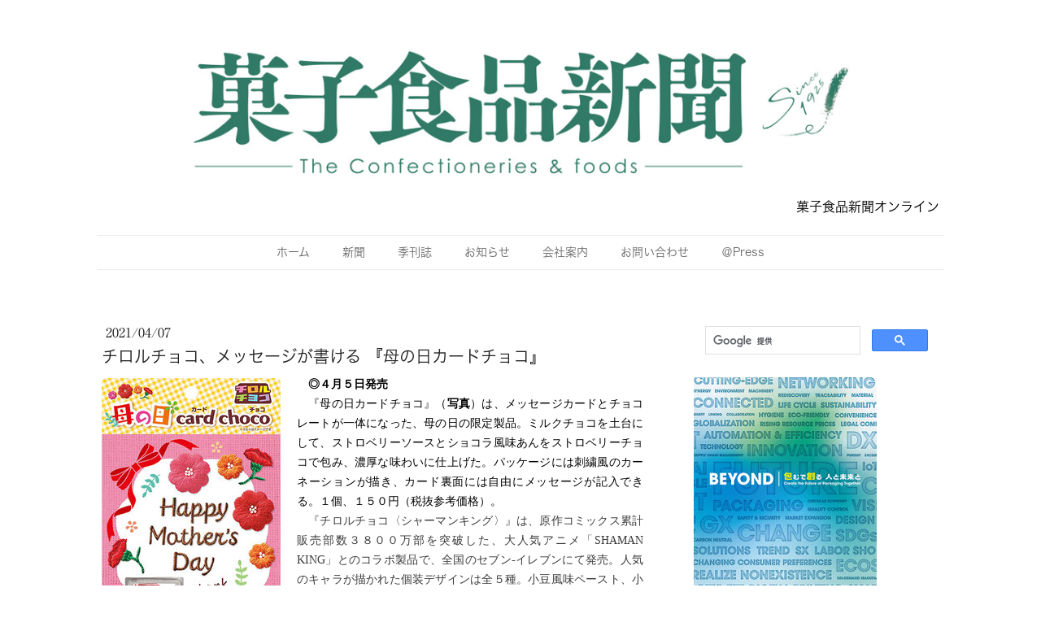

--- FILE ---
content_type: text/html; charset=UTF-8
request_url: https://www.okashi-np.com/2021/04/07/%E3%83%81%E3%83%AD%E3%83%AB%E3%83%81%E3%83%A7%E3%82%B3-%E3%83%A1%E3%83%83%E3%82%BB%E3%83%BC%E3%82%B8%E3%81%8C%E6%9B%B8%E3%81%91%E3%82%8B-%E6%AF%8D%E3%81%AE%E6%97%A5%E3%82%AB%E3%83%BC%E3%83%89%E3%83%81%E3%83%A7%E3%82%B3/
body_size: 14603
content:
<!DOCTYPE html>
<html lang="ja-JP"><head>
    <meta charset="utf-8"/>
    <link rel="dns-prefetch preconnect" href="https://u.jimcdn.com/" crossorigin="anonymous"/>
<link rel="dns-prefetch preconnect" href="https://assets.jimstatic.com/" crossorigin="anonymous"/>
<link rel="dns-prefetch preconnect" href="https://image.jimcdn.com" crossorigin="anonymous"/>
<link rel="dns-prefetch preconnect" href="https://fonts.jimstatic.com" crossorigin="anonymous"/>
<meta name="viewport" content="width=device-width, initial-scale=1"/>
<meta http-equiv="X-UA-Compatible" content="IE=edge"/>
<meta name="description" content=""/>
<meta name="robots" content="index, follow, archive"/>
<meta property="st:section" content=""/>
<meta name="generator" content="Jimdo Creator"/>
<meta name="twitter:title" content="チロルチョコ、メッセージが書ける 『母の日カードチョコ』"/>
<meta name="twitter:description" content="◎４月５日発売 『母の日カードチョコ』（写真）は、メッセージカードとチョコレートが一体になった、母の日の限定製品。ミルクチョコを土台にして、ストロベリーソースとショコラ風味あんをストロベリーチョコで包み、濃厚な味わいに仕上げた。パッケージには刺繍風のカーネーションが描き、カード裏面には自由にメッセージが記入できる。１個、１５０円（税抜参考価格）。"/>
<meta name="twitter:card" content="summary_large_image"/>
<meta property="og:url" content="https://www.okashi-np.com/2021/04/07/%E3%83%81%E3%83%AD%E3%83%AB%E3%83%81%E3%83%A7%E3%82%B3-%E3%83%A1%E3%83%83%E3%82%BB%E3%83%BC%E3%82%B8%E3%81%8C%E6%9B%B8%E3%81%91%E3%82%8B-%E6%AF%8D%E3%81%AE%E6%97%A5%E3%82%AB%E3%83%BC%E3%83%89%E3%83%81%E3%83%A7%E3%82%B3/"/>
<meta property="og:title" content="チロルチョコ、メッセージが書ける 『母の日カードチョコ』"/>
<meta property="og:description" content="◎４月５日発売 『母の日カードチョコ』（写真）は、メッセージカードとチョコレートが一体になった、母の日の限定製品。ミルクチョコを土台にして、ストロベリーソースとショコラ風味あんをストロベリーチョコで包み、濃厚な味わいに仕上げた。パッケージには刺繍風のカーネーションが描き、カード裏面には自由にメッセージが記入できる。１個、１５０円（税抜参考価格）。"/>
<meta property="og:type" content="article"/>
<meta property="og:locale" content="ja_JP"/>
<meta property="og:site_name" content="大正15年創刊の全国紙「菓子食品新聞」"/>
<meta name="twitter:image" content="https://image.jimcdn.com/app/cms/image/transf/none/path/s98a63855b38b26c6/image/ic7641560334c8c25/version/1617753213/image.jpg"/>
<meta property="og:image" content="https://image.jimcdn.com/app/cms/image/transf/none/path/s98a63855b38b26c6/image/ic7641560334c8c25/version/1617753213/image.jpg"/>
<meta property="og:image:width" content="354"/>
<meta property="og:image:height" content="587"/>
<meta property="og:image:secure_url" content="https://image.jimcdn.com/app/cms/image/transf/none/path/s98a63855b38b26c6/image/ic7641560334c8c25/version/1617753213/image.jpg"/>
<meta property="article:published_time" content="2021-04-07 16:25:00"/><title>チロルチョコ、メッセージが書ける 『母の日カードチョコ』 - 大正15年創刊の全国紙「菓子食品新聞」</title>
<link rel="shortcut icon" href="https://u.jimcdn.com/cms/o/s98a63855b38b26c6/img/favicon.png?t=1547105637"/>
    <link rel="alternate" type="application/rss+xml" title="ブログ" href="https://www.okashi-np.com/rss/blog"/>    
<link rel="canonical" href="https://www.okashi-np.com/2021/04/07/チロルチョコ-メッセージが書ける-母の日カードチョコ/"/>

        <script src="https://assets.jimstatic.com/ckies.js.7c38a5f4f8d944ade39b.js"></script>

        <script src="https://assets.jimstatic.com/cookieControl.js.b05bf5f4339fa83b8e79.js"></script>
    <script>window.CookieControlSet.setToNormal();</script>

    <style>html,body{margin:0}.hidden{display:none}.n{padding:5px}#cc-website-title a {text-decoration: none}.cc-m-image-align-1{text-align:left}.cc-m-image-align-2{text-align:right}.cc-m-image-align-3{text-align:center}</style>

        <link href="https://u.jimcdn.com/cms/o/s98a63855b38b26c6/layout/dm_cdfa31106211b31ec7b1478dbb1d1232/css/layout.css?t=1752826309" rel="stylesheet" type="text/css" id="jimdo_layout_css"/>
<script>     /* <![CDATA[ */     /*!  loadCss [c]2014 @scottjehl, Filament Group, Inc.  Licensed MIT */     window.loadCSS = window.loadCss = function(e,n,t){var r,l=window.document,a=l.createElement("link");if(n)r=n;else{var i=(l.body||l.getElementsByTagName("head")[0]).childNodes;r=i[i.length-1]}var o=l.styleSheets;a.rel="stylesheet",a.href=e,a.media="only x",r.parentNode.insertBefore(a,n?r:r.nextSibling);var d=function(e){for(var n=a.href,t=o.length;t--;)if(o[t].href===n)return e.call(a);setTimeout(function(){d(e)})};return a.onloadcssdefined=d,d(function(){a.media=t||"all"}),a};     window.onloadCSS = function(n,o){n.onload=function(){n.onload=null,o&&o.call(n)},"isApplicationInstalled"in navigator&&"onloadcssdefined"in n&&n.onloadcssdefined(o)}     /* ]]> */ </script>     <script>
// <![CDATA[
onloadCSS(loadCss('https://assets.jimstatic.com/web.css.cba479cb7ca5b5a1cac2a1ff8a34b9db.css') , function() {
    this.id = 'jimdo_web_css';
});
// ]]>
</script>
<link href="https://assets.jimstatic.com/web.css.cba479cb7ca5b5a1cac2a1ff8a34b9db.css" rel="preload" as="style"/>
<noscript>
<link href="https://assets.jimstatic.com/web.css.cba479cb7ca5b5a1cac2a1ff8a34b9db.css" rel="stylesheet"/>
</noscript>
    <script>
    //<![CDATA[
        var jimdoData = {"isTestserver":false,"isLcJimdoCom":false,"isJimdoHelpCenter":false,"isProtectedPage":false,"cstok":"73d9108863bb3209f31347ace1b8e4b40313131d","cacheJsKey":"7093479d026ccfbb48d2a101aeac5fbd70d2cc12","cacheCssKey":"7093479d026ccfbb48d2a101aeac5fbd70d2cc12","cdnUrl":"https:\/\/assets.jimstatic.com\/","minUrl":"https:\/\/assets.jimstatic.com\/app\/cdn\/min\/file\/","authUrl":"https:\/\/a.jimdo.com\/","webPath":"https:\/\/www.okashi-np.com\/","appUrl":"https:\/\/a.jimdo.com\/","cmsLanguage":"ja_JP","isFreePackage":false,"mobile":false,"isDevkitTemplateUsed":true,"isTemplateResponsive":true,"websiteId":"s98a63855b38b26c6","pageId":1383050461,"packageId":3,"shop":{"deliveryTimeTexts":{"1":"\u304a\u5c4a\u3051\u65e5\u6570\uff1a1~3\u65e5","2":"\u304a\u5c4a\u3051\u65e5\u6570\uff1a3~5\u65e5","3":"\u304a\u5c4a\u3051\u65e5\u6570\uff1a5~8\u65e5"},"checkoutButtonText":"\u8cfc\u5165","isReady":false,"currencyFormat":{"pattern":"\u00a4#,##0","convertedPattern":"$#,##0","symbols":{"GROUPING_SEPARATOR":",","DECIMAL_SEPARATOR":".","CURRENCY_SYMBOL":"\uffe5"}},"currencyLocale":"ja_JP"},"tr":{"gmap":{"searchNotFound":"\u5165\u529b\u3055\u308c\u305f\u4f4f\u6240\u306f\u5b58\u5728\u3057\u306a\u3044\u304b\u3001\u898b\u3064\u3051\u308b\u3053\u3068\u304c\u3067\u304d\u307e\u305b\u3093\u3067\u3057\u305f\u3002","routeNotFound":"\u30eb\u30fc\u30c8\u304c\u8a08\u7b97\u3067\u304d\u307e\u305b\u3093\u3067\u3057\u305f\u3002\u76ee\u7684\u5730\u304c\u9060\u3059\u304e\u308b\u304b\u660e\u78ba\u3067\u306f\u306a\u3044\u53ef\u80fd\u6027\u304c\u3042\u308a\u307e\u3059\u3002"},"shop":{"checkoutSubmit":{"next":"\u6b21\u3078","wait":"\u304a\u5f85\u3061\u304f\u3060\u3055\u3044"},"paypalError":"\u30a8\u30e9\u30fc\u304c\u767a\u751f\u3057\u307e\u3057\u305f\u3002\u518d\u5ea6\u304a\u8a66\u3057\u304f\u3060\u3055\u3044\u3002","cartBar":"\u30b7\u30e7\u30c3\u30d4\u30f3\u30b0\u30ab\u30fc\u30c8\u3092\u78ba\u8a8d","maintenance":"\u7533\u3057\u8a33\u3054\u3056\u3044\u307e\u305b\u3093\u3001\u30e1\u30f3\u30c6\u30ca\u30f3\u30b9\u4e2d\u306e\u305f\u3081\u4e00\u6642\u7684\u306b\u30b7\u30e7\u30c3\u30d7\u304c\u5229\u7528\u3067\u304d\u307e\u305b\u3093\u3002\u3054\u8ff7\u60d1\u3092\u304a\u304b\u3051\u3057\u7533\u3057\u8a33\u3054\u3056\u3044\u307e\u305b\u3093\u304c\u3001\u304a\u6642\u9593\u3092\u3042\u3051\u3066\u518d\u5ea6\u304a\u8a66\u3057\u304f\u3060\u3055\u3044\u3002","addToCartOverlay":{"productInsertedText":"\u30ab\u30fc\u30c8\u306b\u5546\u54c1\u304c\u8ffd\u52a0\u3055\u308c\u307e\u3057\u305f","continueShoppingText":"\u8cb7\u3044\u7269\u3092\u7d9a\u3051\u308b","reloadPageText":"\u66f4\u65b0"},"notReadyText":"\u3053\u3061\u3089\u306e\u30b7\u30e7\u30c3\u30d7\u306f\u73fe\u5728\u6e96\u5099\u4e2d\u306e\u305f\u3081\u3054\u5229\u7528\u3044\u305f\u3060\u3051\u307e\u305b\u3093\u3002\u30b7\u30e7\u30c3\u30d7\u30aa\u30fc\u30ca\u30fc\u306f\u4ee5\u4e0b\u3092\u3054\u78ba\u8a8d\u304f\u3060\u3055\u3044\u3002https:\/\/help.jimdo.com\/hc\/ja\/articles\/115005521583","numLeftText":"\u73fe\u5728\u3053\u306e\u5546\u54c1\u306f {:num} \u307e\u3067\u8cfc\u5165\u3067\u304d\u307e\u3059\u3002","oneLeftText":"\u3053\u306e\u5546\u54c1\u306e\u5728\u5eab\u306f\u6b8b\u308a1\u70b9\u3067\u3059"},"common":{"timeout":"\u30a8\u30e9\u30fc\u304c\u767a\u751f\u3044\u305f\u3057\u307e\u3057\u305f\u3002\u5f8c\u307b\u3069\u518d\u5b9f\u884c\u3057\u3066\u304f\u3060\u3055\u3044\u3002"},"form":{"badRequest":"\u30a8\u30e9\u30fc\u304c\u767a\u751f\u3057\u307e\u3057\u305f\u3002\u5f8c\u307b\u3069\u6539\u3081\u3066\u304a\u8a66\u3057\u304f\u3060\u3055\u3044\u3002"}},"jQuery":"jimdoGen002","isJimdoMobileApp":false,"bgConfig":null,"bgFullscreen":null,"responsiveBreakpointLandscape":767,"responsiveBreakpointPortrait":480,"copyableHeadlineLinks":false,"tocGeneration":false,"googlemapsConsoleKey":false,"loggingForAnalytics":false,"loggingForPredefinedPages":false,"isFacebookPixelIdEnabled":false,"userAccountId":"5e68b029-62fe-4992-afe8-b5255e935ad6","dmp":{"typesquareFontApiKey":"4L6CCYWjET8%3D","typesquareFontApiScriptUrl":"\/\/code.typesquare.com\/static\/4L6CCYWjET8%253D\/ts105.js","typesquareFontsAvailable":true}};
    // ]]>
</script>

     <script> (function(window) { 'use strict'; var regBuff = window.__regModuleBuffer = []; var regModuleBuffer = function() { var args = [].slice.call(arguments); regBuff.push(args); }; if (!window.regModule) { window.regModule = regModuleBuffer; } })(window); </script>
    <script src="https://assets.jimstatic.com/web.js.24f3cfbc36a645673411.js" async="true"></script>
    <script src="https://assets.jimstatic.com/at.js.62588d64be2115a866ce.js"></script>
    
</head>

<body class="body cc-page cc-page-blog j-m-gallery-styles j-m-video-styles j-m-hr-styles j-m-header-styles j-m-text-styles j-m-emotionheader-styles j-m-htmlCode-styles j-m-rss-styles j-m-form-styles j-m-table-styles j-m-textWithImage-styles j-m-downloadDocument-styles j-m-imageSubtitle-styles j-m-flickr-styles j-m-googlemaps-styles j-m-blogSelection-styles j-m-comment-styles j-m-jimdo-styles j-m-profile-styles j-m-guestbook-styles j-m-promotion-styles j-m-twitter-styles j-m-hgrid-styles j-m-shoppingcart-styles j-m-catalog-styles j-m-product-styles-disabled j-m-facebook-styles j-m-sharebuttons-styles-disabled j-m-formnew-styles-disabled j-m-callToAction-styles j-m-turbo-styles j-m-spacing-styles j-m-googleplus-styles j-m-dummy-styles j-m-search-styles j-m-booking-styles j-m-socialprofiles-styles j-footer-styles cc-pagemode-default cc-content-parent" id="page-1383050461">

<div id="cc-inner" class="cc-content-parent">
  <!-- _main.sass -->
  <input type="checkbox" id="jtpl-navigation__checkbox" class="jtpl-navigation__checkbox"/><div class="jtpl-main cc-content-parent">

    <!-- background-area -->
    <div class="jtpl-background-area" background-area=""></div>
    <!-- END background-area -->

    <!-- _mobile-navigation.sass-->
    <div class="jtpl-mobile-topbar navigation-colors navigation-colors--transparency">
      <label for="jtpl-navigation__checkbox" class="jtpl-navigation__label navigation-colors__menu-icon">
        <span class="jtpl-navigation__icon navigation-colors__menu-icon"></span>
      </label>
    </div>
    <div class="jtpl-mobile-navigation navigation-colors navigation-colors--transparency">
      <div class="jtpl-mobile-navigation-container">
        <div data-container="navigation"><div class="j-nav-variant-nested"><ul class="cc-nav-level-0 j-nav-level-0"><li id="cc-nav-view-1289770461" class="jmd-nav__list-item-0"><a href="/" data-link-title="ホーム">ホーム</a></li><li id="cc-nav-view-1342475761" class="jmd-nav__list-item-0"><a href="/新聞/" data-link-title="新聞">新聞</a></li><li id="cc-nav-view-1342475861" class="jmd-nav__list-item-0"><a href="/季刊誌/" data-link-title="季刊誌">季刊誌</a></li><li id="cc-nav-view-1289914461" class="jmd-nav__list-item-0"><a href="/お知らせ/" data-link-title="お知らせ">お知らせ</a></li><li id="cc-nav-view-1289770561" class="jmd-nav__list-item-0"><a href="/会社案内/" data-link-title="会社案内">会社案内</a></li><li id="cc-nav-view-1289770661" class="jmd-nav__list-item-0"><a href="/お問い合わせ/" data-link-title="お問い合わせ">お問い合わせ</a></li><li id="cc-nav-view-1393090561" class="jmd-nav__list-item-0"><a href="/press/" data-link-title="＠Press">＠Press</a></li></ul></div></div>
      </div>
    </div>
    <!-- END _mobile-navigation.sass-->
      <div class="jtpl-section__gutter layout-alignment content-options-box cc-content-parent">

      <!-- _header.sass -->
      <header class="jtpl-header"><div class="jtpl-header__container">
          <div id="cc-website-logo" class="cc-single-module-element"><div id="cc-m-7102345861" class="j-module n j-imageSubtitle"><div class="cc-m-image-container"><figure class="cc-imagewrapper cc-m-image-align-3">
<a href="https://www.okashi-np.com/" target="_self"><img srcset="https://image.jimcdn.com/app/cms/image/transf/dimension=320x10000:format=png/path/s98a63855b38b26c6/image/i02a460c05c0ea189/version/1752826045/image.png 320w, https://image.jimcdn.com/app/cms/image/transf/dimension=640x10000:format=png/path/s98a63855b38b26c6/image/i02a460c05c0ea189/version/1752826045/image.png 640w, https://image.jimcdn.com/app/cms/image/transf/dimension=960x10000:format=png/path/s98a63855b38b26c6/image/i02a460c05c0ea189/version/1752826045/image.png 960w, https://image.jimcdn.com/app/cms/image/transf/dimension=1086x10000:format=png/path/s98a63855b38b26c6/image/i02a460c05c0ea189/version/1752826045/image.png 1086w, https://image.jimcdn.com/app/cms/image/transf/none/path/s98a63855b38b26c6/image/i02a460c05c0ea189/version/1752826045/image.png 1280w" sizes="(min-width: 1086px) 1086px, 100vw" id="cc-m-imagesubtitle-image-7102345861" src="https://image.jimcdn.com/app/cms/image/transf/dimension=1086x10000:format=png/path/s98a63855b38b26c6/image/i02a460c05c0ea189/version/1752826045/image.png" alt="大正15年創刊の全国紙「菓子食品新聞」" class="" data-src-width="1280" data-src-height="216" data-src="https://image.jimcdn.com/app/cms/image/transf/dimension=1086x10000:format=png/path/s98a63855b38b26c6/image/i02a460c05c0ea189/version/1752826045/image.png" data-image-id="4812913961"/></a>    

</figure>
</div>
<div class="cc-clear"></div>
<script id="cc-m-reg-7102345861">// <![CDATA[

    window.regModule("module_imageSubtitle", {"data":{"imageExists":true,"hyperlink":"http:\/\/page-1981886422\/","hyperlink_target":"","hyperlinkAsString":"","pinterest":"0","id":7102345861,"widthEqualsContent":"1","resizeWidth":"1086","resizeHeight":184},"id":7102345861});
// ]]>
</script></div></div>
          <div id="cc-website-title" class="cc-single-module-element"><div id="cc-m-7704765461" class="j-module n j-header"><a href="https://www.okashi-np.com/"><span class="cc-within-single-module-element j-website-title-content" id="cc-m-header-7704765461">菓子食品新聞オンライン</span></a></div></div>
        </div>

        <div class="jtpl-navigation">
          <!-- navigation.sass -->
          <nav class="jtpl-navigation__inner navigation-colors navigation-alignment" data-dropdown="true"><div data-container="navigation"><div class="j-nav-variant-nested"><ul class="cc-nav-level-0 j-nav-level-0"><li id="cc-nav-view-1289770461" class="jmd-nav__list-item-0"><a href="/" data-link-title="ホーム">ホーム</a></li><li id="cc-nav-view-1342475761" class="jmd-nav__list-item-0"><a href="/新聞/" data-link-title="新聞">新聞</a></li><li id="cc-nav-view-1342475861" class="jmd-nav__list-item-0"><a href="/季刊誌/" data-link-title="季刊誌">季刊誌</a></li><li id="cc-nav-view-1289914461" class="jmd-nav__list-item-0"><a href="/お知らせ/" data-link-title="お知らせ">お知らせ</a></li><li id="cc-nav-view-1289770561" class="jmd-nav__list-item-0"><a href="/会社案内/" data-link-title="会社案内">会社案内</a></li><li id="cc-nav-view-1289770661" class="jmd-nav__list-item-0"><a href="/お問い合わせ/" data-link-title="お問い合わせ">お問い合わせ</a></li><li id="cc-nav-view-1393090561" class="jmd-nav__list-item-0"><a href="/press/" data-link-title="＠Press">＠Press</a></li></ul></div></div>
          </nav><!-- END navigation.sass --><!-- _cart.sass --><div class="jtpl-cart">
            
          </div>
          <!-- END _cart.sass -->

        </div>

      </header><!-- END _header-sass --><!-- _content-container.sass --><div class="jtpl-content__container cc-content-parent">
        <div class="jtpl-breadcrump breadcrumb-options">
          <div data-container="navigation"><div class="j-nav-variant-breadcrumb"><ol/></div></div>
        </div>

        <div class="jtpl-content content-options cc-content-parent">
          <div id="content_area" data-container="content"><div id="content_start"></div>
        <article class="j-blog"><div class="n j-blog-meta j-blog-post--header">
    <div class="j-text j-module n">
                <span class="j-text j-blog-post--date">
            2021/04/07        </span>
    </div>
    <h1 class="j-blog-header j-blog-headline j-blog-post--headline">チロルチョコ、メッセージが書ける 『母の日カードチョコ』</h1>
</div>
<div class="post j-blog-content">
        <div id="cc-matrix-2081627161"><div id="cc-m-8086162561" class="j-module n j-textWithImage "><figure class="cc-imagewrapper cc-m-image-align-1">
<img srcset="https://image.jimcdn.com/app/cms/image/transf/dimension=220x1024:format=jpg/path/s98a63855b38b26c6/image/ic7641560334c8c25/version/1617753213/image.jpg 220w, https://image.jimcdn.com/app/cms/image/transf/dimension=320x1024:format=jpg/path/s98a63855b38b26c6/image/ic7641560334c8c25/version/1617753213/image.jpg 320w, https://image.jimcdn.com/app/cms/image/transf/none/path/s98a63855b38b26c6/image/ic7641560334c8c25/version/1617753213/image.jpg 354w" sizes="(min-width: 220px) 220px, 100vw" id="cc-m-textwithimage-image-8086162561" src="https://image.jimcdn.com/app/cms/image/transf/dimension=220x1024:format=jpg/path/s98a63855b38b26c6/image/ic7641560334c8c25/version/1617753213/image.jpg" alt="" class="" data-src-width="354" data-src-height="587" data-src="https://image.jimcdn.com/app/cms/image/transf/dimension=220x1024:format=jpg/path/s98a63855b38b26c6/image/ic7641560334c8c25/version/1617753213/image.jpg" data-image-id="5342221461"/>    

</figure>
<div>
    <div id="cc-m-textwithimage-8086162561" data-name="text" data-action="text" class="cc-m-textwithimage-inline-rte">
        <p class="MsoNormal" style="margin: 0mm 0mm 0.0001pt; text-align: justify; font-size: 10.5pt; font-family: 'Times New Roman', serif; caret-color: #000000; color: #000000;">
    <span style="font-family: 'ＭＳ ゴシック';">　<b>◎４月５日発売</b></span>
</p>

<p class="MsoNormal" style="margin: 0mm 0mm 0.0001pt; text-align: justify; font-size: 10.5pt; font-family: 'Times New Roman', serif; caret-color: #000000; color: #000000;">
    <span style="font-family: 'ＭＳ 明朝';">　『母の日カードチョコ』（</span><b><span style="font-family: 'ＭＳ ゴシック';">写真</span></b><span style="font-family: 'ＭＳ 明朝';">）は、メッセージカードとチョコレートが一体になった、母の日の限定製品。ミルクチョコを土台にして、ストロベリーソースとショコラ風味あんをストロベリーチョコで包み、濃厚な味わいに仕上げた。パッケージには刺繍風のカーネーションが描き、カード裏面には自由にメッセージが記入できる。１個、１５０円（税抜参考価格）。</span>
</p>

<p class="MsoNormal" style="margin: 0mm 0mm 0.0001pt; text-align: justify; font-size: 10.5pt; font-family: 'Times New Roman', serif; caret-color: #000000; color: #000000;">
    <span style="font-family: 'ＭＳ 明朝'; color: #3b3b3b;">　『チロルチョコ〈シャーマンキング〉』は、原作コミックス累計販売部数３８００万部を突破した、大人気アニメ「<span lang="EN-US" xml:lang="EN-US">SHAMAN KING</span>」とのコラボ製品で、全国のセブン<span lang="EN-US" xml:lang="EN-US">-</span>イレブンにて発売。人気のキャラが描かれた個装デザインは全５種。小豆風味ペースト、小豆クリーム、小豆チョコ、マシュマロを、温泉饅頭風味のチョコで包んで温泉饅頭を再現した、言わば『〈ふんばり温泉饅頭〉』味だ。マシュマロの軽い食感で、饅頭の生地を表現している。１個、<span lang="EN-US" xml:lang="EN-US">35</span>円（税抜</span><span style="font-family: 'ＭＳ 明朝';">参考価格</span><span style="font-family: 'ＭＳ 明朝'; color: #3b3b3b;">）。</span>
</p>    </div>
</div>

<div class="cc-clear"></div>
<script id="cc-m-reg-8086162561">// <![CDATA[

    window.regModule("module_textWithImage", {"data":{"imageExists":true,"hyperlink":"","hyperlink_target":"","hyperlinkAsString":"","pinterest":"0","id":8086162561,"widthEqualsContent":"0","resizeWidth":"220","resizeHeight":365},"id":8086162561});
// ]]>
</script></div></div>
        </div><div class="j-module n j-text j-blog-post--tags-wrapper"><span class="j-blog-post--tags--template" style="display: none;"><a class="j-blog-post--tag" href="https://www.okashi-np.com/ブログ/?tag=tagPlaceholder">tagPlaceholder</a></span><span class="j-blog-post--tags-label" style="display: none;">カテゴリ：</span> <span class="j-blog-post--tags-list"></span></div><div class="n" id="flexsocialbuttons">
<div class="cc-sharebuttons-element cc-sharebuttons-size-32 cc-sharebuttons-style-colored cc-sharebuttons-design-round cc-sharebuttons-align-left">


    <a class="cc-sharebuttons-facebook" href="http://www.facebook.com/sharer.php?u=https://www.okashi-np.com/2021/04/07/%E3%83%81%E3%83%AD%E3%83%AB%E3%83%81%E3%83%A7%E3%82%B3-%E3%83%A1%E3%83%83%E3%82%BB%E3%83%BC%E3%82%B8%E3%81%8C%E6%9B%B8%E3%81%91%E3%82%8B-%E6%AF%8D%E3%81%AE%E6%97%A5%E3%82%AB%E3%83%BC%E3%83%89%E3%83%81%E3%83%A7%E3%82%B3/&amp;t=%E3%83%81%E3%83%AD%E3%83%AB%E3%83%81%E3%83%A7%E3%82%B3%E3%80%81%E3%83%A1%E3%83%83%E3%82%BB%E3%83%BC%E3%82%B8%E3%81%8C%E6%9B%B8%E3%81%91%E3%82%8B%20%E3%80%8E%E6%AF%8D%E3%81%AE%E6%97%A5%E3%82%AB%E3%83%BC%E3%83%89%E3%83%81%E3%83%A7%E3%82%B3%E3%80%8F" title="Facebook" target="_blank"></a><a class="cc-sharebuttons-x" href="https://x.com/share?text=%E3%83%81%E3%83%AD%E3%83%AB%E3%83%81%E3%83%A7%E3%82%B3%E3%80%81%E3%83%A1%E3%83%83%E3%82%BB%E3%83%BC%E3%82%B8%E3%81%8C%E6%9B%B8%E3%81%91%E3%82%8B%20%E3%80%8E%E6%AF%8D%E3%81%AE%E6%97%A5%E3%82%AB%E3%83%BC%E3%83%89%E3%83%81%E3%83%A7%E3%82%B3%E3%80%8F&amp;url=https%3A%2F%2Fwww.okashi-np.com%2F2021%2F04%2F07%2F%25E3%2583%2581%25E3%2583%25AD%25E3%2583%25AB%25E3%2583%2581%25E3%2583%25A7%25E3%2582%25B3-%25E3%2583%25A1%25E3%2583%2583%25E3%2582%25BB%25E3%2583%25BC%25E3%2582%25B8%25E3%2581%258C%25E6%259B%25B8%25E3%2581%2591%25E3%2582%258B-%25E6%25AF%258D%25E3%2581%25AE%25E6%2597%25A5%25E3%2582%25AB%25E3%2583%25BC%25E3%2583%2589%25E3%2583%2581%25E3%2583%25A7%25E3%2582%25B3%2F" title="X" target="_blank"></a><a class="cc-sharebuttons-mail" href="mailto:?subject=%E3%83%81%E3%83%AD%E3%83%AB%E3%83%81%E3%83%A7%E3%82%B3%E3%80%81%E3%83%A1%E3%83%83%E3%82%BB%E3%83%BC%E3%82%B8%E3%81%8C%E6%9B%B8%E3%81%91%E3%82%8B%20%E3%80%8E%E6%AF%8D%E3%81%AE%E6%97%A5%E3%82%AB%E3%83%BC%E3%83%89%E3%83%81%E3%83%A7%E3%82%B3%E3%80%8F&amp;body=https://www.okashi-np.com/2021/04/07/%E3%83%81%E3%83%AD%E3%83%AB%E3%83%81%E3%83%A7%E3%82%B3-%E3%83%A1%E3%83%83%E3%82%BB%E3%83%BC%E3%82%B8%E3%81%8C%E6%9B%B8%E3%81%91%E3%82%8B-%E6%AF%8D%E3%81%AE%E6%97%A5%E3%82%AB%E3%83%BC%E3%83%89%E3%83%81%E3%83%A7%E3%82%B3/" title="メールアドレス" target=""></a><a class="cc-sharebuttons-line" href="http://line.me/R/msg/text/?%E3%83%81%E3%83%AD%E3%83%AB%E3%83%81%E3%83%A7%E3%82%B3%E3%80%81%E3%83%A1%E3%83%83%E3%82%BB%E3%83%BC%E3%82%B8%E3%81%8C%E6%9B%B8%E3%81%91%E3%82%8B%20%E3%80%8E%E6%AF%8D%E3%81%AE%E6%97%A5%E3%82%AB%E3%83%BC%E3%83%89%E3%83%81%E3%83%A7%E3%82%B3%E3%80%8F%0Ahttps://www.okashi-np.com/2021/04/07/%E3%83%81%E3%83%AD%E3%83%AB%E3%83%81%E3%83%A7%E3%82%B3-%E3%83%A1%E3%83%83%E3%82%BB%E3%83%BC%E3%82%B8%E3%81%8C%E6%9B%B8%E3%81%91%E3%82%8B-%E6%AF%8D%E3%81%AE%E6%97%A5%E3%82%AB%E3%83%BC%E3%83%89%E3%83%81%E3%83%A7%E3%82%B3/" title="Line" target="_blank"></a>

</div>
</div></article>
        </div>
        </div>

        <aside class="jtpl-sidebar sidebar-options"><div data-container="sidebar"><div id="cc-matrix-1748073761"><div id="cc-m-7934206061" class="j-module n j-htmlCode "><script async="async" src="https://cse.google.com/cse.js?cx=008834156430321154098:od5cqqybntv"></script>
<div class="gcse-search">
</div></div><div id="cc-m-8325941761" class="j-module n j-imageSubtitle "><figure class="cc-imagewrapper cc-m-image-align-1">
<a href="https://www.japanpack.jp/" target="_blank"><img srcset="https://image.jimcdn.com/app/cms/image/transf/dimension=225x10000:format=jpg/path/s98a63855b38b26c6/image/ib7ab4203888ed355/version/1756344845/image.jpg 225w, https://image.jimcdn.com/app/cms/image/transf/dimension=320x10000:format=jpg/path/s98a63855b38b26c6/image/ib7ab4203888ed355/version/1756344845/image.jpg 320w, https://image.jimcdn.com/app/cms/image/transf/dimension=450x10000:format=jpg/path/s98a63855b38b26c6/image/ib7ab4203888ed355/version/1756344845/image.jpg 450w" sizes="(min-width: 225px) 225px, 100vw" id="cc-m-imagesubtitle-image-8325941761" src="https://image.jimcdn.com/app/cms/image/transf/dimension=225x10000:format=jpg/path/s98a63855b38b26c6/image/ib7ab4203888ed355/version/1756344845/image.jpg" alt="" class="" data-src-width="565" data-src-height="800" data-src="https://image.jimcdn.com/app/cms/image/transf/dimension=225x10000:format=jpg/path/s98a63855b38b26c6/image/ib7ab4203888ed355/version/1756344845/image.jpg" data-image-id="5556243561"/></a>    

</figure>

<div class="cc-clear"></div>
<script id="cc-m-reg-8325941761">// <![CDATA[

    window.regModule("module_imageSubtitle", {"data":{"imageExists":true,"hyperlink":"https:\/\/www.japanpack.jp\/","hyperlink_target":"_blank","hyperlinkAsString":"https:\/\/www.japanpack.jp\/","pinterest":"0","id":8325941761,"widthEqualsContent":"0","resizeWidth":"225","resizeHeight":319},"id":8325941761});
// ]]>
</script></div><div id="cc-m-8326449061" class="j-module n j-imageSubtitle "><figure class="cc-imagewrapper cc-m-image-align-1">
<a href="https://jpi-expo.jp/" target="_blank"><img srcset="https://image.jimcdn.com/app/cms/image/transf/dimension=227x10000:format=png/path/s98a63855b38b26c6/image/i1fbeb0f35f8157d4/version/1756777297/image.png 227w, https://image.jimcdn.com/app/cms/image/transf/dimension=320x10000:format=png/path/s98a63855b38b26c6/image/i1fbeb0f35f8157d4/version/1756777297/image.png 320w, https://image.jimcdn.com/app/cms/image/transf/dimension=454x10000:format=png/path/s98a63855b38b26c6/image/i1fbeb0f35f8157d4/version/1756777297/image.png 454w" sizes="(min-width: 227px) 227px, 100vw" id="cc-m-imagesubtitle-image-8326449061" src="https://image.jimcdn.com/app/cms/image/transf/dimension=227x10000:format=png/path/s98a63855b38b26c6/image/i1fbeb0f35f8157d4/version/1756777297/image.png" alt="" class="" data-src-width="557" data-src-height="787" data-src="https://image.jimcdn.com/app/cms/image/transf/dimension=227x10000:format=png/path/s98a63855b38b26c6/image/i1fbeb0f35f8157d4/version/1756777297/image.png" data-image-id="5556610161"/></a>    

</figure>

<div class="cc-clear"></div>
<script id="cc-m-reg-8326449061">// <![CDATA[

    window.regModule("module_imageSubtitle", {"data":{"imageExists":true,"hyperlink":"https:\/\/jpi-expo.jp\/","hyperlink_target":"_blank","hyperlinkAsString":"https:\/\/jpi-expo.jp\/","pinterest":"0","id":8326449061,"widthEqualsContent":"0","resizeWidth":"227","resizeHeight":321},"id":8326449061});
// ]]>
</script></div><div id="cc-m-8105781161" class="j-module n j-imageSubtitle "><figure class="cc-imagewrapper cc-m-image-align-1">
<a href="https://m.marshmallow.co.jp/_mn/?utm_source=MN&amp;utm_medium=BrMnPr&amp;utm_campaign=BrMnPr" target="_blank"><img srcset="https://image.jimcdn.com/app/cms/image/transf/dimension=231x10000:format=jpg/path/s98a63855b38b26c6/image/i5cbbd84972a1c28d/version/1725597837/image.jpg 231w, https://image.jimcdn.com/app/cms/image/transf/none/path/s98a63855b38b26c6/image/i5cbbd84972a1c28d/version/1725597837/image.jpg 240w" sizes="(min-width: 231px) 231px, 100vw" id="cc-m-imagesubtitle-image-8105781161" src="https://image.jimcdn.com/app/cms/image/transf/dimension=231x10000:format=jpg/path/s98a63855b38b26c6/image/i5cbbd84972a1c28d/version/1725597837/image.jpg" alt="" class="" data-src-width="240" data-src-height="120" data-src="https://image.jimcdn.com/app/cms/image/transf/dimension=231x10000:format=jpg/path/s98a63855b38b26c6/image/i5cbbd84972a1c28d/version/1725597837/image.jpg" data-image-id="5359692461"/></a>    

</figure>

<div class="cc-clear"></div>
<script id="cc-m-reg-8105781161">// <![CDATA[

    window.regModule("module_imageSubtitle", {"data":{"imageExists":true,"hyperlink":"https:\/\/m.marshmallow.co.jp\/_mn\/?utm_source=MN&utm_medium=BrMnPr&utm_campaign=BrMnPr","hyperlink_target":"_blank","hyperlinkAsString":"https:\/\/m.marshmallow.co.jp\/_mn\/?utm_source=MN&utm_medium=BrMnPr&utm_campaign=BrMnPr","pinterest":"0","id":8105781161,"widthEqualsContent":"0","resizeWidth":"231","resizeHeight":116},"id":8105781161});
// ]]>
</script></div><div id="cc-m-7944593261" class="j-module n j-imageSubtitle "><figure class="cc-imagewrapper cc-m-image-align-1">
<a href="https://www.ryukakusan.co.jp/promotion5" target="_blank"><img srcset="https://image.jimcdn.com/app/cms/image/transf/none/path/s98a63855b38b26c6/image/ic0d2dbda891c5504/version/1584423107/image.jpg 230w" sizes="(min-width: 231px) 231px, 100vw" id="cc-m-imagesubtitle-image-7944593261" src="https://image.jimcdn.com/app/cms/image/transf/none/path/s98a63855b38b26c6/image/ic0d2dbda891c5504/version/1584423107/image.jpg" alt="" class="" data-src-width="230" data-src-height="130" data-src="https://image.jimcdn.com/app/cms/image/transf/none/path/s98a63855b38b26c6/image/ic0d2dbda891c5504/version/1584423107/image.jpg" data-image-id="5252540561"/></a>    

</figure>

<div class="cc-clear"></div>
<script id="cc-m-reg-7944593261">// <![CDATA[

    window.regModule("module_imageSubtitle", {"data":{"imageExists":true,"hyperlink":"https:\/\/www.ryukakusan.co.jp\/promotion5","hyperlink_target":"_blank","hyperlinkAsString":"https:\/\/www.ryukakusan.co.jp\/promotion5","pinterest":"0","id":7944593261,"widthEqualsContent":"0","resizeWidth":230,"resizeHeight":130},"id":7944593261});
// ]]>
</script></div><div id="cc-m-7940801661" class="j-module n j-imageSubtitle "><figure class="cc-imagewrapper cc-m-image-align-1">
<a href="http://www.ginbis.co.jp/" target="_blank"><img srcset="https://image.jimcdn.com/app/cms/image/transf/dimension=231x10000:format=jpg/path/s98a63855b38b26c6/image/i4e00fe3f8004d1d3/version/1608778291/image.jpg 231w, https://image.jimcdn.com/app/cms/image/transf/dimension=320x10000:format=jpg/path/s98a63855b38b26c6/image/i4e00fe3f8004d1d3/version/1608778291/image.jpg 320w, https://image.jimcdn.com/app/cms/image/transf/dimension=462x10000:format=jpg/path/s98a63855b38b26c6/image/i4e00fe3f8004d1d3/version/1608778291/image.jpg 462w" sizes="(min-width: 231px) 231px, 100vw" id="cc-m-imagesubtitle-image-7940801661" src="https://image.jimcdn.com/app/cms/image/transf/dimension=231x10000:format=jpg/path/s98a63855b38b26c6/image/i4e00fe3f8004d1d3/version/1608778291/image.jpg" alt="" class="" data-src-width="591" data-src-height="334" data-src="https://image.jimcdn.com/app/cms/image/transf/dimension=231x10000:format=jpg/path/s98a63855b38b26c6/image/i4e00fe3f8004d1d3/version/1608778291/image.jpg" data-image-id="5249520961"/></a>    

</figure>

<div class="cc-clear"></div>
<script id="cc-m-reg-7940801661">// <![CDATA[

    window.regModule("module_imageSubtitle", {"data":{"imageExists":true,"hyperlink":"http:\/\/www.ginbis.co.jp\/","hyperlink_target":"_blank","hyperlinkAsString":"http:\/\/www.ginbis.co.jp\/","pinterest":"0","id":7940801661,"widthEqualsContent":"0","resizeWidth":"231","resizeHeight":131},"id":7940801661});
// ]]>
</script></div><div id="cc-m-7954664161" class="j-module n j-imageSubtitle "><figure class="cc-imagewrapper cc-m-image-align-1">
<a href="https://www.lion-k.co.jp/" target="_blank"><img srcset="https://image.jimcdn.com/app/cms/image/transf/dimension=231x10000:format=jpg/path/s98a63855b38b26c6/image/ic05970f8aab248e8/version/1616552880/image.jpg 231w, https://image.jimcdn.com/app/cms/image/transf/dimension=320x10000:format=jpg/path/s98a63855b38b26c6/image/ic05970f8aab248e8/version/1616552880/image.jpg 320w, https://image.jimcdn.com/app/cms/image/transf/none/path/s98a63855b38b26c6/image/ic05970f8aab248e8/version/1616552880/image.jpg 460w" sizes="(min-width: 231px) 231px, 100vw" id="cc-m-imagesubtitle-image-7954664161" src="https://image.jimcdn.com/app/cms/image/transf/dimension=231x10000:format=jpg/path/s98a63855b38b26c6/image/ic05970f8aab248e8/version/1616552880/image.jpg" alt="" class="" data-src-width="460" data-src-height="260" data-src="https://image.jimcdn.com/app/cms/image/transf/dimension=231x10000:format=jpg/path/s98a63855b38b26c6/image/ic05970f8aab248e8/version/1616552880/image.jpg" data-image-id="5259364661"/></a>    

</figure>

<div class="cc-clear"></div>
<script id="cc-m-reg-7954664161">// <![CDATA[

    window.regModule("module_imageSubtitle", {"data":{"imageExists":true,"hyperlink":"https:\/\/www.lion-k.co.jp\/","hyperlink_target":"_blank","hyperlinkAsString":"https:\/\/www.lion-k.co.jp\/","pinterest":"0","id":7954664161,"widthEqualsContent":"0","resizeWidth":"231","resizeHeight":131},"id":7954664161});
// ]]>
</script></div><div id="cc-m-7240276961" class="j-module n j-text "><p>
    <strong>菓子食品新聞株式会社</strong>
</p>

<p style="padding-left: 30px;">
    <span style="font-size: 12px;">所在地：</span>
</p>

<p style="padding-left: 30px;">
    <span style="font-size: 12px;">　〒113-0034</span>
</p>

<p style="padding-left: 30px;">
    <span style="font-size: 12px;">　東京都文京区</span><span style="font-size: 12px;">湯島2-31-24</span>
</p>

<p style="padding-left: 30px;">
    <span style="font-size: 12px;">　湯島ベアービル6F</span><br/>
    <span style="font-size: 12px;">TEL：03-3868-3101</span><br/>
    <span style="font-size: 12px;">FAX：03-3868-3181</span><br/>
    <span style="font-size: 12px;">E-mail：<strong>info@okashi-np.com</strong></span>
</p></div><div id="cc-m-7916381461" class="j-module n j-htmlCode "><script async="async" src="https://pagead2.googlesyndication.com/pagead/js/adsbygoogle.js?client=ca-pub-4709053917192643" crossorigin="anonymous"></script></div></div></div>
        </aside>
</div>
      <!-- END _content-container.sass -->

      <!-- _footer.sass -->
      <footer class="jtpl-footer footer-options"><div id="contentfooter" data-container="footer">

    
    <div class="j-meta-links">
        <a href="//www.okashi-np.com/j/privacy">プライバシーポリシー</a> | <a id="cookie-policy" href="javascript:window.CookieControl.showCookieSettings();">Cookie ポリシー</a> | <a href="/sitemap/">サイトマップ</a><br/>© 2009 菓子食品新聞株式会社    </div>

    <div class="j-admin-links">
            

<span class="loggedin">
    <a rel="nofollow" id="logout" target="_top" href="https://cms.e.jimdo.com/app/cms/logout.php">
        ログアウト    </a>
    |
    <a rel="nofollow" id="edit" target="_top" href="https://a.jimdo.com/app/auth/signin/jumpcms/?page=1383050461">編集</a>
</span>
        </div>

    
</div>

      </footer><!-- END _footer.sass -->
</div>
  </div>
</div>
    <ul class="cc-FloatingButtonBarContainer cc-FloatingButtonBarContainer-left hidden">

                    <!-- scroll to top button -->
            <li class="cc-FloatingButtonBarContainer-button-scroll">
                <a href="javascript:void(0);" title="トップへ戻る">
                    <span>トップへ戻る</span>
                </a>
            </li>
            <script>// <![CDATA[

    window.regModule("common_scrolltotop", []);
// ]]>
</script>    </ul>
    <script type="text/javascript">
//<![CDATA[
var _gaq = [];

_gaq.push(['_gat._anonymizeIp']);

if (window.CookieControl.isCookieAllowed("ga")) {
    _gaq.push(['a._setAccount', 'UA-122472190-1'],
        ['a._trackPageview']
        );

    (function() {
        var ga = document.createElement('script');
        ga.type = 'text/javascript';
        ga.async = true;
        ga.src = 'https://www.google-analytics.com/ga.js';

        var s = document.getElementsByTagName('script')[0];
        s.parentNode.insertBefore(ga, s);
    })();
}
addAutomatedTracking('creator.website', track_anon);
//]]>
</script>
    



<div class="cc-individual-cookie-settings" id="cc-individual-cookie-settings" style="display: none" data-nosnippet="true">

</div>
<script>// <![CDATA[

    window.regModule("web_individualCookieSettings", {"categories":[{"type":"NECESSARY","name":"\u5fc5\u9808","description":"\u5fc5\u9808 Cookie \u306f\u5f53\u30db\u30fc\u30e0\u30da\u30fc\u30b8\u306e\u30b5\u30fc\u30d3\u30b9\u63d0\u4f9b\u306e\u305f\u3081\u306b\u5fc5\u8981\u4e0d\u53ef\u6b20\u306a Cookie \u3067\u3059\u3002\u5fc5\u9808 Cookie \u306f\u5f53\u30b5\u30a4\u30c8\u306b\u5e30\u5c5e\u3059\u308b\u30d5\u30a1\u30fc\u30b9\u30c8\u30d1\u30fc\u30c6\u30a3 Cookie \u306b\u5206\u985e\u3055\u308c\u307e\u3059\u3002\u3053\u308c\u306f\u3001\u5fc5\u9808 Cookie \u306b\u4fdd\u5b58\u3055\u308c\u305f\u3059\u3079\u3066\u306e\u30c7\u30fc\u30bf\u306f\u5f53\u30db\u30fc\u30e0\u30da\u30fc\u30b8\u3067\u5229\u7528\u3055\u308c\u308b\u3053\u3068\u3092\u610f\u5473\u3057\u307e\u3059\u3002","required":true,"cookies":[{"key":"cookielaw","name":"Cookie \u6cd5","description":"Cookie \u6cd5\n\n\u3053\u3061\u3089\u306e Cookie \u306f\u5f53 Cookie \u30d0\u30ca\u30fc\u3092\u63b2\u8f09\u3059\u308b\u305f\u3081\u306b\u4f7f\u7528\u3057\u3066\u3044\u307e\u3059\u3002\n\ufe0e\n\u63d0\u4f9b\u5143\uff1a\nJimdo GmbH, Stresemannstrasse 375, 22761 Hamburg, Germany\ufe0e\n\nCookie \u540d\uff1ackies_cookielaw\nCookie \u6709\u52b9\u671f\u9650\uff1a1\u5e74\n\n\u30d7\u30e9\u30a4\u30d0\u30b7\u30fc\u30dd\u30ea\u30b7\u30fc\uff1a\nhttps:\/\/www.jimdo.com\/jp\/info\/privacy\/","required":true},{"key":"control-cookies-wildcard","name":"ckies_*","description":"Jimdo Control Cookies\n\n\u8a2a\u554f\u8005\u304c\u9078\u629e\u3057\u305f\u30b5\u30fc\u30d3\u30b9\/ Cookie \u3092\u4fdd\u5b58\u3059\u308b\u305f\u3081\u306b\u5fc5\u9808\u3068\u306a\u308a\u307e\u3059\u3002\n\ufe0e\n\u63d0\u4f9b\u5143\uff1a\nJimdo GmbH, Stresemannstrasse 375, 22761 Hamburg, Germany\n\nCookie \u540d\uff1a\nckies_*, ckies_postfinance, ckies_stripe, ckies_powr, ckies_google, ckies_cookielaw, ckies_ga, ckies_jimdo_analytics, ckies_fb_analytics, ckies_fr\n\nCookie \u6709\u52b9\u671f\u9650\uff1a1\u5e74\n\n\u30d7\u30e9\u30a4\u30d0\u30b7\u30fc\u30dd\u30ea\u30b7\u30fc\uff1a\nhttps:\/\/www.jimdo.com\/jp\/info\/privacy\/","required":true}]},{"type":"FUNCTIONAL","name":"\u6a5f\u80fd","description":"\u6a5f\u80fd Cookie \u306f\u3001\u8a2a\u554f\u8005\u304b\u3089\u63d0\u4f9b\u3055\u308c\u305f\u5730\u57df\u3084\u8a00\u8a9e\u306a\u3069\u306e\u30c7\u30fc\u30bf\u3092\u3082\u3068\u306b\u8a2a\u554f\u8005\u306e\u95b2\u89a7\u4f53\u9a13\u3092\u5411\u4e0a\u3059\u308b\u305f\u3081\u306b\u4f7f\u308f\u308c\u307e\u3059\u3002\u4fdd\u5b58\u3055\u308c\u305f\u60c5\u5831\u306f\u3059\u3079\u3066\u533f\u540d\u5316\u3055\u308c\u3001\u500b\u4eba\u3092\u7279\u5b9a\u3059\u308b\u3053\u3068\u306f\u3067\u304d\u307e\u305b\u3093\u3002\u5f53\u30b5\u30a4\u30c8\u4ee5\u5916\u3067\u306e\u884c\u52d5\u306e\u8ffd\u8de1\u306f\u3067\u304d\u307e\u305b\u3093\u3002","required":false,"cookies":[{"key":"powr-v2","name":"POWr","description":"POWr.io Cookie\n\n\u3053\u308c\u3089\u306e Cookie \u306f\u3001\u5f53\u30db\u30fc\u30e0\u30da\u30fc\u30b8\u3078\u306e\u8a2a\u554f\u8005\u306e\u884c\u52d5\u306b\u95a2\u3059\u308b\u7d71\u8a08\u30c7\u30fc\u30bf\u3092\u533f\u540d\u3067\u767b\u9332\u3057\u307e\u3059\u3002 \u5f53 Cookie \u306f\u3001\u30a6\u30a3\u30b8\u30a7\u30c3\u30c8\u304c\u6b63\u5e38\u306b\u6a5f\u80fd\u3059\u308b\u305f\u3081\u3001\u53ca\u3073\u904b\u55b6\u8005\u306b\u3088\u308b\u5185\u90e8\u5206\u6790\u3092\u884c\u3046\u305f\u3081\u306b\u4f7f\u7528\u3055\u308c\u307e\u3059\u3002\n\n\u63d0\u4f9b\u5143\uff1a\nPowr.io, POWr HQ, 340 Pine Street, San Francisco, California 94104, USA\n\nCookie \u540d\u53ca\u3073\u6709\u52b9\u671f\u9650\uff1a\nahoy_unique_[unique id] (\u6709\u52b9\u671f\u9650: \u30bb\u30c3\u30b7\u30e7\u30f3), POWR_PRODUCTION (\u6709\u52b9\u671f\u9650: \u30bb\u30c3\u30b7\u30e7\u30f3), ahoy_visitor (\u6709\u52b9\u671f\u9650: 2 \u5e74), ahoy_visit (\u6709\u52b9\u671f\u9650: 1 \u65e5), src 30 Days Security, _gid Persistent (\u6709\u52b9\u671f\u9650: 1 \u65e5), NID (\u30c9\u30e1\u30a4\u30f3: google.com, \u6709\u52b9\u671f\u9650: 180 \u65e5), 1P_JAR (\u30c9\u30e1\u30a4\u30f3: google.com, \u6709\u52b9\u671f\u9650: 30 \u65e5), DV (\u30c9\u30e1\u30a4\u30f3: google.com, \u6709\u52b9\u671f\u9650: 2 \u6642\u9593), SIDCC (\u30c9\u30e1\u30a4\u30f3: google.com, \u6709\u52b9\u671f\u9650: 1 \u5e74), SID (\u30c9\u30e1\u30a4\u30f3: google.com, \u6709\u52b9\u671f\u9650: 2 \u5e74), HSID (\u30c9\u30e1\u30a4\u30f3: google.com, \u6709\u52b9\u671f\u9650: 2 \u5e74), SEARCH_SAMESITE (\u30c9\u30e1\u30a4\u30f3: google.com, \u6709\u52b9\u671f\u9650: 6 \u30f6\u6708), __cfduid (\u30c9\u30e1\u30a4\u30f3: google.com, \u6709\u52b9\u671f\u9650: 30 \u65e5)\n\nCookie \u30dd\u30ea\u30b7\u30fc\uff1a\nhttps:\/\/www.powr.io\/privacy\n\n\u30d7\u30e9\u30a4\u30d0\u30b7\u30fc\u30dd\u30ea\u30b7\u30fc\uff1a\nhttps:\/\/www.powr.io\/privacy","required":false},{"key":"google_maps","name":"Google \u30de\u30c3\u30d7","description":"\u8a2d\u5b9a\u3092\u6709\u52b9\u306b\u3057\u3066\u4fdd\u5b58\u3059\u308b\u3053\u3068\u306b\u3088\u308a\u3001Google \u30de\u30c3\u30d7\u304c\u30db\u30fc\u30e0\u30da\u30fc\u30b8\u4e0a\u3067\u8868\u793a\u3055\u308c\u307e\u3059\u3002\n\n\u63d0\u4f9b\u5143: \nGoogle LLC, 1600 Amphitheatre Parkway, Mountain View, CA 94043, USA \u307e\u305f\u306f \u304a\u5ba2\u69d8\u304c EU \u306b\u5c45\u4f4f\u3057\u3066\u3044\u308b\u5834\u5408\uff1aGoogle Ireland Limited, Gordon House, Barrow Street, Dublin 4, Ireland\n\nCookie \u540d\u3068\u671f\u9650:\ngoogle_maps \uff08\u671f\u9650: 1 \u5e74\uff09\n\nCookie \u30dd\u30ea\u30b7\u30fc: https:\/\/policies.google.com\/technologies\/cookies\n\u30d7\u30e9\u30a4\u30d0\u30b7\u30fc\u30dd\u30ea\u30b7\u30fc: https:\/\/policies.google.com\/privacy","required":false},{"key":"youtu","name":"YouTube","description":"\u3053\u306e\u8a2d\u5b9a\u3092\u6709\u52b9\u306b\u3057\u3066\u4fdd\u5b58\u3059\u308b\u3068\u3001\u30db\u30fc\u30e0\u30da\u30fc\u30b8\u4e0a\u3067YouTube\u306e\u52d5\u753b\u304c\u898b\u3089\u308c\u308b\u3088\u3046\u306b\u306a\u308a\u307e\u3059\u3002\n\n\u63d0\u4f9b\u8005\uff1aGoogle LLC, 1600 Amphitheatre Parkway, Mountain View, CA 94043, USA \u307e\u305f\u306f \u304a\u5ba2\u69d8\u304c EU \u306b\u5c45\u4f4f\u3057\u3066\u3044\u308b\u5834\u5408\uff1aGoogle Ireland Limited, Gordon House, Barrow Street, Dublin 4, Ireland\nCookie\u540d\u3068\u6709\u52b9\u671f\u9650\uff1ayoutube_consent\uff08\u6709\u52b9\u671f\u9650\uff1a1\u5e74\uff09\nCookie \u30dd\u30ea\u30b7\u30fc\uff1a https:\/\/policies.google.com\/technologies\/cookies\n\u30d7\u30e9\u30a4\u30d0\u30b7\u30fc\u30dd\u30ea\u30b7\u30fc\uff1a https:\/\/policies.google.com\/privacy\n\n\u3053\u306e\u30db\u30fc\u30e0\u30da\u30fc\u30b8\u3067\u306f\u3001\u57cb\u3081\u8fbc\u307f YouTube \u52d5\u753b\u306e\u305f\u3081\u306b Cookie \u3092\u4f7f\u7528\u3057\u306a\u3044\u7d71\u5408\u304c\u4f7f\u7528\u3055\u308c\u3066\u3044\u307e\u3059\u3002\u8ffd\u52a0\u306e Cookie \u306f\u3001\u30b5\u30fc\u30d3\u30b9\u30d7\u30ed\u30d0\u30a4\u30c0\u3067\u3042\u308b YouTube \u306b\u3088\u3063\u3066\u8a2d\u5b9a\u3055\u308c\u3001\u30e6\u30fc\u30b6\u30fc\u304c Google \u30a2\u30ab\u30a6\u30f3\u30c8\u306b\u30ed\u30b0\u30a4\u30f3\u3057\u3066\u3044\u308b\u5834\u5408\u306b\u60c5\u5831\u304c\u53ce\u96c6\u3055\u308c\u307e\u3059\u3002YouTube \u306f\u533f\u540d\u306e\u7d71\u8a08\u30c7\u30fc\u30bf\u3092\u767b\u9332\u3057\u307e\u3059\u3002\u4f8b\u3048\u3070\u3001\u52d5\u753b\u304c\u4f55\u5ea6\u8868\u793a\u3055\u308c\u3001\u518d\u751f\u3059\u308b\u305f\u3081\u306b\u3069\u306e\u8a2d\u5b9a\u304c\u4f7f\u308f\u308c\u305f\u304b\u306a\u3069\u3067\u3059\u3002\u3053\u306e\u5834\u5408\u3001\u52d5\u753b\u306b\u300c\u3044\u3044\u306d\uff01\u300d\u3092\u30af\u30ea\u30c3\u30af\u3057\u305f\u3068\u304d\u306a\u3069\u3001\u30e6\u30fc\u30b6\u30fc\u306e\u9078\u629e\u304c\u30a2\u30ab\u30a6\u30f3\u30c8\u3068\u95a2\u9023\u4ed8\u3051\u3089\u308c\u307e\u3059\u3002\u8a73\u7d30\u306b\u3064\u3044\u3066\u306f\u3001Google \u306e\u30d7\u30e9\u30a4\u30d0\u30b7\u30fc\u30dd\u30ea\u30b7\u30fc\u3092\u3054\u89a7\u304f\u3060\u3055\u3044\u3002","required":false},{"key":"dailymotion","name":"Dailymotion","description":"\u3053\u306e\u8a2d\u5b9a\u3092\u6709\u52b9\u306b\u3057\u3066\u4fdd\u5b58\u3059\u308b\u3068\u3001\u3053\u306e\u30db\u30fc\u30e0\u30da\u30fc\u30b8\u4e0a\u3067 Dailymotion \u306e\u30d3\u30c7\u30aa\u30b3\u30f3\u30c6\u30f3\u30c4\u3092\u8868\u793a\u3067\u304d\u308b\u3088\u3046\u306b\u306a\u308a\u307e\u3059\u3002\n\n\u63d0\u4f9b\u8005\uff1aDailymotion, 140 boulevard Malesherbes, 75017 Paris, France\uff08\u30c7\u30a4\u30ea\u30fc\u30e2\u30fc\u30b7\u30e7\u30f3\u3001140\u30d6\u30fc\u30eb\u30d0\u30fc\u30c9\u30fb\u30de\u30ec\u30b7\u30a7\u30eb\u30d6\u300175017\u30d1\u30ea\u3001\u30d5\u30e9\u30f3\u30b9\nCookie \u540d\u3068\u6709\u52b9\u671f\u9650\uff1adailymotion_consent (\u6709\u52b9\u671f\u9650\uff1a1\u5e74)\nCookie \u30dd\u30ea\u30b7\u30fc: https:\/\/legal.dailymotion.com\/en\/cookie-policy\/\n\u30d7\u30e9\u30a4\u30d0\u30b7\u30fc\u30dd\u30ea\u30b7\u30fc: https:\/\/legal.dailymotion.com\/en\/privacy-policy\/\n\n\u304a\u5ba2\u69d8\u304c Dailymotion \u306e\u30b3\u30f3\u30c6\u30f3\u30c4\u306e\u8aad\u307f\u8fbc\u307f\u3068\u8868\u793a\u306b\u540c\u610f\u3057\u305f\u5834\u5408\u3001\u30b5\u30fc\u30d3\u30b9\u30d7\u30ed\u30d0\u30a4\u30c0\u30fc\u3067\u3042\u308b Dailymotion \u306b\u3088\u3063\u3066\u8ffd\u52a0\u306e Cookie \u304c\u8a2d\u5b9a\u3055\u308c\u307e\u3059\u3002\u3053\u308c\u3089\u306f\u3001\u533f\u540d\u306e\u7d71\u8a08\u30c7\u30fc\u30bf\u3001\u4f8b\u3048\u3070\u3001\u30d3\u30c7\u30aa\u306e\u8868\u793a\u983b\u5ea6\u3084\u518d\u751f\u306b\u4f7f\u7528\u3055\u308c\u308b\u8a2d\u5b9a\u306a\u3069\u3092\u767b\u9332\u3057\u307e\u3059\u3002\u30e6\u30fc\u30b6\u30fc\u304c Dailymotion \u306e\u30a2\u30ab\u30a6\u30f3\u30c8\u306b\u30ed\u30b0\u30a4\u30f3\u3057\u306a\u3044\u9650\u308a\u3001\u6a5f\u5bc6\u60c5\u5831\u306f\u53ce\u96c6\u3055\u308c\u307e\u305b\u3093\u3002\u3053\u306e\u5834\u5408\u3001\u30e6\u30fc\u30b6\u30fc\u304c\u30d3\u30c7\u30aa\u306b\u300c\u3044\u3044\u306d\uff01\u300d\u3092\u30af\u30ea\u30c3\u30af\u3057\u305f\u3068\u304d\u306a\u3069\u3001\u30e6\u30fc\u30b6\u30fc\u306e\u9078\u629e\u304c\u30a2\u30ab\u30a6\u30f3\u30c8\u306b\u95a2\u9023\u4ed8\u3051\u3089\u308c\u307e\u3059\u3002\u8a73\u7d30\u306b\u3064\u3044\u3066\u306f\u3001 Dailymotion \u306e\u30d7\u30e9\u30a4\u30d0\u30b7\u30fc\u30dd\u30ea\u30b7\u30fc\u3092\u3054\u89a7\u304f\u3060\u3055\u3044\u3002\n\nCookie \u540d\u3068\u6709\u52b9\u671f\u9593\uff1ats\uff08\u6709\u52b9\u671f\u9593\uff1a13\u30f6\u6708\uff09, usprivacy\uff08\u6709\u52b9\u671f\u9593\uff1a13\u30f6\u6708\uff09, dmvk\uff08\u6709\u52b9\u671f\u9593\uff1a\u30bb\u30c3\u30b7\u30e7\u30f3\uff09, v1st\uff08\u6709\u52b9\u671f\u9593\uff1a13\u30f6\u6708\uff09","required":false},{"key":"vimeo","name":"Vimeo","description":"\u3053\u306e\u8a2d\u5b9a\u3092\u6709\u52b9\u306b\u3057\u3066\u4fdd\u5b58\u3059\u308b\u3068\u3001\u3053\u306e\u30db\u30fc\u30e0\u307a\u30fc\u30b8\u4e0a\u3067 Vimeo \u306e\u30d3\u30c7\u30aa\u30b3\u30f3\u30c6\u30f3\u30c4\u3092\u8868\u793a\u3059\u308b\u3053\u3068\u304c\u3067\u304d\u308b\u3088\u3046\u306b\u306a\u308a\u307e\u3059\u3002\n\n\u63d0\u4f9b\u8005\uff1aVimeo, Inc., 555 West 18th Street, New York, New York 10011, USA\nCookie \u540d\u3068\u6709\u52b9\u671f\u9650\uff1a vimeo_consent (\u6709\u52b9\u671f\u9650\uff1a1\u5e74)\nCookie \u30dd\u30ea\u30b7\u30fc\uff1a https:\/\/vimeo.com\/cookie_policy\n\u30d7\u30e9\u30a4\u30d0\u30b7\u30fc\u30dd\u30ea\u30b7\u30fc\uff1a https:\/\/vimeo.com\/privacy\n\nVimeo \u30b3\u30f3\u30c6\u30f3\u30c4\u306e\u8aad\u307f\u8fbc\u307f\u3068\u8868\u793a\u306b\u540c\u610f\u3059\u308b\u5834\u5408\u3001\u30b5\u30fc\u30d3\u30b9\u30d7\u30ed\u30d0\u30a4\u30c0\u3067\u3042\u308b Vimeo \u306b\u3088\u3063\u3066\u8ffd\u52a0\u306e Cookie \u304c\u8a2d\u5b9a\u3055\u308c\u307e\u3059\u3002Vimeo \u306e\u57cb\u3081\u8fbc\u307f\u578b\u30d3\u30c7\u30aa\u30d7\u30ec\u30fc\u30e4\u30fc\u306f\u3001\u30d3\u30c7\u30aa\u30d7\u30ec\u30fc\u30e4\u30fc\u306e\u4f53\u9a13\u306b\u4e0d\u53ef\u6b20\u3068\u8003\u3048\u3089\u308c\u308b\u30d5\u30a1\u30fc\u30b9\u30c8\u30d1\u30fc\u30c6\u30a3\u306e Cookie \u3092\u4f7f\u7528\u3057\u3066\u3044\u307e\u3059\u3002\u30d3\u30c7\u30aa\u30d7\u30ec\u30fc\u30e4\u30fc\u304c\u7b2c\u4e09\u8005\u306e\u30a6\u30a7\u30d6\u30b5\u30a4\u30c8\u306b\u8868\u793a\u3055\u308c\u308b\u5834\u5408\u3001\u30a6\u30a7\u30d6\u30b5\u30a4\u30c8\u306e\u8a2a\u554f\u8005\u304cVimeo \u30a2\u30ab\u30a6\u30f3\u30c8\u306b\u30ed\u30b0\u30a4\u30f3\u3057\u3066\u3044\u306a\u3044\u9650\u308a\u3001Vimeo \u306f\u30b5\u30fc\u30c9\u30d1\u30fc\u30c6\u30a3\u306e\u30a2\u30ca\u30ea\u30c6\u30a3\u30af\u30b9\u307e\u305f\u306f\u5e83\u544a Cookie \u3092\u4f7f\u7528\u3057\u307e\u305b\u3093\u3002\u8a73\u7d30\u306b\u3064\u3044\u3066\u306f\u3001Vimeo \u306e\u30d7\u30e9\u30a4\u30d0\u30b7\u30fc\u30dd\u30ea\u30b7\u30fc\u3092\u3054\u89a7\u304f\u3060\u3055\u3044\u3002\n\nCookie \u306e\u540d\u524d\u3068\u6709\u52b9\u671f\u9650 __cf_bm (\u6709\u52b9\u671f\u9593: 1\u65e5)\u3001player (\u6709\u52b9\u671f\u9593: 1\u5e74)\u3001vuid (\u6709\u52b9\u671f\u9593: 2\u5e74)","required":false}]},{"type":"PERFORMANCE","name":"\u30d1\u30d5\u30a9\u30fc\u30de\u30f3\u30b9","description":"\u30d1\u30d5\u30a9\u30fc\u30de\u30f3\u30b9 Cookie \u306f\u3001\u8a2a\u554f\u8005\u304c\u5f53\u30db\u30fc\u30e0\u30da\u30fc\u30b8\u5185\u306e\u3069\u306e\u30da\u30fc\u30b8\u3092\u8a2a\u308c\u305f\u304b\u3001\u3069\u306e\u30b3\u30f3\u30c6\u30f3\u30c4\u306b\u8208\u5473\u3092\u793a\u3057\u3066\u3044\u305f\u304b\u306a\u3069\u306e\u60c5\u5831\u3092\u53ce\u96c6\u3057\u307e\u3059\u3002\u30db\u30fc\u30e0\u30da\u30fc\u30b8\u306e\u9b45\u529b\u3001\u30b3\u30f3\u30c6\u30f3\u30c4\u3001\u6a5f\u80fd\u6027\u3092\u5411\u4e0a\u3055\u305b\u3001\u30db\u30fc\u30e0\u30da\u30fc\u30b8\u306e\u4f7f\u7528\u72b6\u6cc1\u3092\u7406\u89e3\u3059\u308b\u305f\u3081\u306b Cookie \u3092\u4f7f\u7528\u3057\u307e\u3059\u3002","required":false,"cookies":[{"key":"ga","name":"GA","description":"Google \u30a2\u30ca\u30ea\u30c6\u30a3\u30af\u30b9\n\n\u3053\u308c\u3089\u306e Cookie \u306f\u8a2a\u554f\u8005\u306e\u5f53\u30da\u30fc\u30b8\u3078\u306e\u30a2\u30af\u30bb\u30b9\u72b6\u6cc1\u3092\u533f\u540d\u3067\u53ce\u96c6\u3057\u3066\u3044\u307e\u3059\u3002\n\n\u63d0\u4f9b\u5143\uff1a\nGoogle LLC, 1600 Amphitheatre Parkway, Mountain View, CA 94043, USA \u307e\u305f\u306f \u304a\u5ba2\u69d8\u304c EU \u306b\u5c45\u4f4f\u3057\u3066\u3044\u308b\u5834\u5408\uff1aGoogle Ireland Limited, Gordon House, Barrow Street, Dublin 4, Ireland\n\nCookie \u540d\u53ca\u3073\u6709\u52b9\u671f\u9650\uff1a\n__utma (2\u5e74), __utmb (30\u5206), __utmc (\u30bb\u30c3\u30b7\u30e7\u30f3), __utmz (6\u30f6\u6708), __utmt_b (1\u65e5), __utm[unique ID] (2\u5e74), __ga (2\u5e74), __gat (1\u5206), __gid (24\u6642\u9593), __ga_disable_* (100\u5e74)\n\nCookie \u30dd\u30ea\u30b7\u30fc\uff1a\nhttps:\/\/policies.google.com\/technologies\/cookies?hl=ja\n\n\u30d7\u30e9\u30a4\u30d0\u30b7\u30fc\u30dd\u30ea\u30b7\u30fc\uff1a\nhttps:\/\/policies.google.com\/privacy?hl=ja","required":false}]},{"type":"MARKETING","name":"\u30de\u30fc\u30b1\u30c6\u30a3\u30f3\u30b0\/\u30b5\u30fc\u30c9\u30d1\u30fc\u30c6\u30a3","description":"\u30de\u30fc\u30b1\u30c6\u30a3\u30f3\u30b0 \/ \u30b5\u30fc\u30c9\u30d1\u30fc\u30c6\u30a3\u30fc Cookie \u306f\u3001\u5f53\u30db\u30fc\u30e0\u30da\u30fc\u30b8\u4ee5\u5916\u306e\u7b2c\u4e09\u8005\u306b\u3088\u3063\u3066\u751f\u6210\u3055\u308c\u308b Cookie \u3067\u3059\u3002\u3053\u306e Cookie \u306f\u3001\u30db\u30fc\u30e0\u30da\u30fc\u30b8\u4e0a\u306e\u884c\u52d5\u304b\u3089\u8208\u5473\u95a2\u5fc3\u3092\u63a8\u6e2c\u3057\u3001\u7279\u5b9a\u306e\u5e83\u544a\u3092\u51fa\u3059\u300c\u884c\u52d5\u30bf\u30fc\u30b2\u30c6\u30a3\u30f3\u30b0\u300d\u306a\u3069\u306b\u4f7f\u308f\u308c\u307e\u3059\u3002","required":false,"cookies":[{"key":"powr_marketing","name":"powr_marketing","description":"POWr.io Cookie\n\n\u3053\u308c\u3089\u306e Cookie \u306f\u8a2a\u554f\u8005\u306e\u884c\u52d5\u89e3\u6790\u306e\u76ee\u7684\u3067\u533f\u540d\u306e\u60c5\u5831\u3092\u53d6\u5f97\u3057\u307e\u3059\u3002\n\n\u63d0\u4f9b\u8005:\nPowr.io, POWr HQ, 340 Pine Street, San Francisco, California 94104, USA\n\nCookie \u540d\u3068\u6709\u52b9\u671f\u9650: \n__Secure-3PAPISID (\u30c9\u30e1\u30a4\u30f3: google.com, \u6709\u52b9\u671f\u9650: 2 \u5e74), SAPISID (\u30c9\u30e1\u30a4\u30f3: google.com, \u6709\u52b9\u671f\u9650: 2 \u5e74), APISID (\u30c9\u30e1\u30a4\u30f3: google.com, \u6709\u52b9\u671f\u9650: 2 \u5e74), SSID (\u30c9\u30e1\u30a4\u30f3: google.com, \u6709\u52b9\u671f\u9650: 2 \u5e74), __Secure-3PSID (\u30c9\u30e1\u30a4\u30f3: google.com, \u6709\u52b9\u671f\u9650: 2 \u5e74), CC (\u30c9\u30e1\u30a4\u30f3: google.com, \u6709\u52b9\u671f\u9650: 1 \u5e74), ANID (\u30c9\u30e1\u30a4\u30f3: google.com, \u6709\u52b9\u671f\u9650: 10 \u5e74), OTZ (\u30c9\u30e1\u30a4\u30f3: google.com, \u6709\u52b9\u671f\u9650: 1 \u30f6\u6708)\n\nCookie \u30dd\u30ea\u30b7\u30fc: \nhttps:\/\/www.powr.io\/privacy\n\n\u30d7\u30e9\u30a4\u30d0\u30b7\u30fc\u30dd\u30ea\u30b7\u30fc:\nhttps:\/\/www.powr.io\/privacy","required":false}]}],"pagesWithoutCookieSettings":["\/j\/privacy"],"cookieSettingsHtmlUrl":"\/app\/module\/cookiesettings\/getcookiesettingshtml"});
// ]]>
</script>

</body>
</html>


--- FILE ---
content_type: text/html; charset=utf-8
request_url: https://www.google.com/recaptcha/api2/aframe
body_size: 114
content:
<!DOCTYPE HTML><html><head><meta http-equiv="content-type" content="text/html; charset=UTF-8"></head><body><script nonce="F97RmaatDMKJ8KlBB4SV_A">/** Anti-fraud and anti-abuse applications only. See google.com/recaptcha */ try{var clients={'sodar':'https://pagead2.googlesyndication.com/pagead/sodar?'};window.addEventListener("message",function(a){try{if(a.source===window.parent){var b=JSON.parse(a.data);var c=clients[b['id']];if(c){var d=document.createElement('img');d.src=c+b['params']+'&rc='+(localStorage.getItem("rc::a")?sessionStorage.getItem("rc::b"):"");window.document.body.appendChild(d);sessionStorage.setItem("rc::e",parseInt(sessionStorage.getItem("rc::e")||0)+1);localStorage.setItem("rc::h",'1768688863353');}}}catch(b){}});window.parent.postMessage("_grecaptcha_ready", "*");}catch(b){}</script></body></html>

--- FILE ---
content_type: text/plain; charset=utf-8;
request_url: https://d3pj3vgx4ijpjx.cloudfront.net/advance/mkfontapi/ja/105/ts?condition=3511d3454e0ad4282cceba8e429bb9ec&eid=4L6CCYWjET8%3D&location=https%3A%2F%2Fwww.okashi-np.com%2F2021%2F04%2F07%2F%25E3%2583%2581%25E3%2583%25AD%25E3%2583%25AB%25E3%2583%2581%25E3%2583%25A7%25E3%2582%25B3-%25E3%2583%25A1%25E3%2583%2583%25E3%2582%25BB%25E3%2583%25BC%25E3%2582%25B8%25E3%2581%258C%25E6%259B%25B8%25E3%2581%2591%25E3%2582%258B-%25E6%25AF%258D%25E3%2581%25AE%25E6%2597%25A5%25E3%2582%25AB%25E3%2583%25BC%25E3%2583%2589%25E3%2583%2581%25E3%2583%25A7%25E3%2582%25B3%2F&bw[name]=Chrome&bw[ftf]=0&bw[os]=Macintosh&reqtype=css&hint=0&fonts[family]=Hiragino%20Kaku%20Gothic%20W3%20JIS2004&fonts[athernm]=Hiragino%20Kaku%20Gothic%20W3%20JIS2004&fonts[str]=44OB44Ot44Or44On44Kz44CB44Oh44OD44K744O844K444GM5pu444GR44KL44CO5q%2BN44Gu5pel44Kr44OJ44CP77ygUFJFU3ByZXPjgYrllY%2FjgYTlkIjjgo%2FjgZvkvJrnpL7moYjlhoXnn6XjgonlraPliIroqozmlrDogZ7jg5vjg6Doj5PlrZDpo5%2Flk4Hjgqrjg7Pjg6njgqQ%3D&fonts[weight]=0&bw[ver]=131.0.0.0&bw[mode]=
body_size: 100256
content:
{"res":"@font-face {\n        font-family: 'Hiragino Kaku Gothic W3 JIS2004';\n        font-weight: Bold;\n        src: url(data:font\/woff;base64,d09GRk9UVE8AASBgAA8AAAAB2pgACCj1AAAAAAAAAAAAAAAAAAAAAAAAAABCQVNFAAABWAAAAcgAAAHIaWLGckNGRiAAAAMgAAECcAABoMLDPN1yR1BPUwABBZAAAAXIAAAK\/[base64]\/7gAMnZoZWEAAR1QAAAAJAAAACQIuhLJdm10eAABHXQAAALpAAAJXqCe+RkAAQAAAAgA6AAEABYABGljZmJpY2Z0aWRlb3JvbW4ABWN5cmwAIGdyZWsAQmhhbmkAZGthbmEAhmxhdG4AqAAGAAAAAAADAAQADAAQABQAGAAB\/7wAAQM8AAH\/iAABAAAABgAAAAAAAwAEAAwAEAAUABgAAf+8AAEDPAAB\/4gAAQAAAAYAAAAAAAIABAAMABAAFAAYAAH\/vAABAzwAAf+IAAEAAAAGAAAAAAACAAQADAAQABQAGAAB\/7wAAQM8AAH\/iAABAAAABgAAAAAAAwAEAAwAEAAUABgAAf+8AAEDPAAB\/[base64]\/NNddcM3x\/+L5CMEUXEEKzdviFu9u7B0TtDw\/Za3Fkmda2VUNr5uXNEGveRxqxzuTcyanvA0y5p\/3xix52n7j6Pmw\/q9EXy+f+MYPR\/Dhj4YTZzHlU94zF7wOqmjdj0bypwe+CgQ4g4MEMUEMVnIF78C3SRSK0HO1E7igG5aAGdB49Rr\/pUJtOhnh47XIPdQ+23hISGhfu5+MbOd\/E03S+9erVyyxsrKxXz3fYcnDbtr3zt4e7h\/r6ec53CAmMivQLCY6YvyXE0nz+7siTlvM3BQbOP6i9NGL+Qa8Ir\/Bor5OWO3Ye3LR959598\/0i5rvPjwx3P+kV5B4eMD\/E+z963BESeNIv2Oc\/dfQv8\/Evf1psCgz1dd8bFfRv7R5ekX6e\/\/rOVtK\/h3tkxP\/OfjAk8l\/f2u4V7BX+X3v6p\/nfXLDD3j3Y\/V97+dP47xofDAlyD\/4vrf+0\/pvm\/65rYvP3+9ceyA4KDQnXrot74H\/[base64]\/Ad3vQPc1TJGDngvohYHeV8DbDPwJoGqAugjU32FqAkx9DVPfwnQWZgzAjEfwziDoTwX9daD\/BmbZw6xyeL8DxHdB\/BDE3yHxW2AAmJnAHAfGG5ggYBKBOQXMZWCuIOYuMJ8Dg2G+HsxfDPNlMF8J88th4SxYaAULV8DCjbBwM1p4CBaegIUeaGErLPwrGM0FIxqMPgAjE2S0FozswGgHMkoEo1QwkusYqcAoFxkVgVEZGFWCURsYdSKjfjA6DUZnweg8GI2C0T0weg5G34DR92D0Exj9CkZ\/h0UzYJE+LHoXFs2FRR+iRetg0ZeweAosngqL58DiuWixKSxeDotXosVJYCwEYyMwXoyMl4KxDRivBOO1YGwHxo5gfBiMj4KxGxh7IGMfMA4A42AwTgDjZGScCcbZYCwFYyUY14NxIxj\/DiZ7wMQJTJyRiQ+YhINJJDJJBpM0MMkCEzmYFIJJPZg0gkkLmHSBSS8yOQMmA2ByEUxugsltZPIQTB6DyRMweQEm34CpDpiGgWkimCYjUwWYFoFpCTKtA9NGMG0F0y4wPQ+mN8B0DExvgekDMH2MTJ+B6Sdg+hmY\/[base64]\/jWY\/wbmfwXzCTD\/Ayx0kAUfLKaDhT5Y0GAhRhaLwOIDsDABCwtksQIs2sHiDFicQxbXwOIeWDxAFi\/A4hVYfAEW34LFr2CJwFIXLHlgOQMsZyLLOWApBEsaLE3AcgmytAbLZWC5AizXIMvNYGkPlv5gWQ2WtWDZCZaXwJL08DssRbDUBC3dgZa6oqU+aOlfYekkLP0DrPTAahZYGYGVLVhtBKutYLUbrPaD1WGwcgIrD7DyASt\/sAoFq3CwigUrOVipkVURWJWAVRlYVYBVHVh1glU\/WJ0Bq0GwugFWz8Dqd7DCYMWBtS5Y88H6HbCeCdaGYC0G6wVgbQzWpmC9FKw3gbUdst4D1vvA+gBYO4D1UbB2Q9bpYC0FawVY54B1OVh3gfUYWI+D9V2w\/hKsv0fWv4P138D6Ldjogo0e2EwHm\/fBZiGyMQWbJWBjATZLwWYF2NiCzSaw2YJsasBmCGyugc09sHmAbL4Cmzdg8wtathqWadDyRbDCE1bqwsr3dFaqYJ0brKuBdU2wrgXWdcK6s7DuJqz7CtZ9A+t+gHUcrEdo\/TRYPxPWz4b1QlgvgvXzYb0NrP8QrbeF9Rth\/WZYvxXW7wLbd8E2GGwjwTYebBPBNg1sFWBbBbbnwfYC2F4G27tg+xjZfgK2X4Dt12D7I9j+BLa\/[base64]\/BDHuY8RbesQd9XdCPh5nzYCYLM5\/DrD0w6z68Ox\/eDYR3McyOhNnRMLsJZj+C2Y\/B4BjM8QGBI8zdBHPH4b0gEK4GQxsQGYJIBKKlIHICkRREZ4DuhHkLYF4KvP8OvF8BYj6I00H8JTCxwHwB83+CBS9h4RAYDcGiw7CYD4ufwwejYDwbjJvBZDeYlIPpEjB9DmYBYHYXluyEJa\/B\/[base64]\/xk84sEjATxywWMCPE+Apxw8H8HJ\/eClB16HwFsfvLPAxxh8SsHnW\/B1Ad9PwM8K\/JLAnwL\/[base64]\/A6qrkN1CtQ8hropUO8ADcbQOAea9KF5IzS\/gJZBaD0DbS7Q7gQdq6HTDDo\/gy45dO+BngXQcwN6vaDvPegvgFOmcGoITu+BM3w4Uw1njeDsXTiXDedpGLCAC6tg8ARcNICLD+BSM1y+CEPWMPQVXOmFYWsY4cPIJbiaD9fmwbUKuL4Srt+HG\/vhxjUYdYSxCrhpAjcHYHwNjL+GWxlw629wuwDurIc7V+HuN3DvG3gwBR40wUM3eGQMjxfDYzV8tAGe8OFJPDzdBk9\/g49PwbM18OwsPN8BzzG8CIAXT+ClI3xSDq8E8CoXPtWFT+vgMwY+k8LnhvD5afjCCr40ga9o+HoxfH0JvvGAb+fBdwL4Lhq+nwnfD8EPi+GHV\/BjPPxlBfylHn7Sh5+U8HouvI6H14\/gzVb4ORJ+WQG\/vIVf++G3SvjdHf76Dvz1BeAB0ETDxGPgpsGkC7y1gb\/Phz\/eR3AAwRtEMiqdB0g3Hk2JR3quiHcQ8Wcg\/[base64]\/[base64]\/IcdRdGguOlSBDu9HhyvREQt05DZyOoyc+tDRJejoQ+S8AjmXIOe\/IZcA5PIrOrYFHStAx94gVwfkmoRcu5BrNzrejdwWILdCdGItOvEIue9C7i+Qx1Lk8Rh5ypHneeT5DfJ6F3knIZ+7yPcl8utD\/tUowA8F5KGAtyhoKgqaQMEvUMhLFBqJwj5AYRwK\/xZFLEMRYygyBEVeQlH7UDSg6FwU\/TuKCUWx76HYVBT7DMVtRHG9KN4GxWeg+HGUsBklBKKEpyjxS5T0ECWfQSlnUOoelPp3lPYApV9GGVNRRhXK3IIy81GWEcp6jLK9UPYYkmxBku+Q9ACStiHZu0iWhuQIyR2QvBwpZiM2CSlrjS9P\/HgZvb48sfuy7uuJN4K\/O06c+psjf+URAXdn8j3uruY9vQmzt1fJX5r3MPmn99b07bCA\/G8uvj05V++tWZ9gopKP704a6ulzdfp4OP3qD8PHRzS8K98Mzx4axwa3sfcVHDRq8Cp14iSeK\/AJiUvzTaZijuxLPUhzbtxCLMKH8DFsg5dgb7wLz+KmcKutvdfbuzAxIX5JkXRUekF1Hpuvymce4qaSwdzqwgbDnbykI3pnUrzrD9Lbtp\/c4cp4Hghfu1VkYJxqPLzrVUtrXkmDuKaouKimiZJnKyRSEbm7R0vYua5zpXW94i+HL\/0FTxVhZ84YC7kwTsXt5Gy5FC4Wr+asceb1scKKq+JzpQ3Fl9sprkLDCgYbgg7uj90cfIgx+DB1f8BRLxfaKbj3zmjd464rzGD7uaZBWr8\/975DtIZ\/Hxfcz4uZ\/ekzg1OaLz8RZHuHyFxp7j4ewOW8y42y7E7mFT\/bK0jmRnPluACP8i42ybK7GIMZr\/gGBdl+fto3enkuoazSl8l1U4aeEE228p1kQVleYmVnM3uBxud5BluHyEXtjP71pmh88x6+dU9F7vixxvC5wY94Q64gq1PWdkGEj+IIPrb66lNsjJnlzzhLhjvBM3jhGsIqfZhcd2Wgh2iyk39MFpzlI\/5MM1NgEIhvaa+Aa4eNF+87uIDRxzNJ\/6\/v4eY\/+3+qEb4w6JjYlitIqk9qje8LvBdxOWLA50F4k0fxleKG4pZG6lRX1YVxEZ619i63WMyF\/vNu5EE8lQHkQTr4zrJQcrdveVndssZLIpyM9\/Cf953k3r\/GnDYu9VAFUZOrNcu1I2nGEv73F11XnkjxDwtnQkM9Eo7T+rcz70\/Q99CzZ5qpL3Q1P2o+FqReSmuIbKVuHLdtN6G5pR+s4WZvazs85st0xvYl3UzG74QWSTtiqd7oam9nkeUWB276pn0NZ\/3F0U2Z9dILy1OFhTuLAht9qT3nP\/HHU2i88cfneAGm7Ee55Z0Mx2+QK0KLqP31IT2XRS8eDv9y61KMV7u4KjI\/Jt+T0k\/MGMcnb+J1N5GmH1cIZE2SPnkRhUUxlp9wApozMyU7eQO36SdOB1s\/Gq0\/P8DU1ZVUVp3e1iy0DXHwXEPvc64\/G8CEdqf1SO9QqpuC3N6cytIGaqT1UtsofaEvMaiNaQ8s88l1oPTPSm9pNt5Ki5n98WMN72ODp3gZd0KQ3SNrGSDTzW+Sl0mbxXYDD7y\/oLHZDxhhW7zZ4jfO0mab99bjjLKCLSoRGZy7upaf46UMdhFNVvE9ZAHZJ8W4BVcJjhyt6vRlfLqib9wSkZ4FH3+G+XjK+HpuHme4cw2HxPrcpqZoTdiDdHL7JwZWmhWa0wKD\/Xnu8cog2sUvLdyLiU5KTIgNpNg8RVm+yKDn6ip+jo8y9KiIu01uFJbtKv6Kl90naz4nwif46nMF9fVtlMH+\/tbTNZfohkppSi+jvzP7psZ+FN1+gpuf6p7G5oJCj7z4smjKqed+6Nc0fv\/Tsden4nsDG5iguoBis9o9JWH5kSVUVHFKdZ1o6HLPo3PdyeF14tKknJTc0GclwuTzSXVhtVS7z+Hy7fSOQ3F+vkxIaKKfj8ityrsrQtwZ2ZnyPP5xYnVWfSJVk1wYHSLa7+i93MmzuC5cHFOZUZnZQ+n74wV12PnsL2dG6lB\/3c8X8aKh7+t0ce\/EdAFHczrkRXM0Jr8xTV465EXjeeQvxNHMlnWCyGwFG8ko49nEaBEXy4+Qp8lixSM8WYW8uF701R1+e3nCgTqm3CMnUZlMjfB8PQ\/HHKK5mSY\/4Zl45k\/\/+GnCzdwT6XjsOJNZklkmzff4Ia0sLJ+6UFLTeEE07NO2W2zKfSD45Wt+V2WCv39UtD+jrx8\/HB+N5192u6KZOvT90Ozyq8PDWHnFgE7FX2smBBJ3vVPpceW+dEBEglc44+1AfNIHIpP2vUNVNQVl5eLCwtyCghrKwCfVqTS6\/eU4notXfx73ddhF8WPPfX1byK424tZy2Zz1AEd\/5MgYNKdGtJ9JPku3tuSVtjHd5VWl7T1eF4WHfI4Gk4dBm\/[base64]\/iLVY2NbCnaf2aaDx+G9+\/rYyZPf4A1z4ikLtwblaPvPEicSh4Gh8vfvacIO4Htk84E2YBgcDDKQplJKP2VfoQCGznu5Lz4CH+WPOOFubuYz3+b5ecFs53OrSY0Xb9+g7u0HZ9\/T6Warum52b3yOsvE6j8kn+uIe5IPVPpVbe5zqrIXZnCRlPf8lKrE08nXvTE74XeCelKKc3Ijc0l3i+nspi61Nl4\/YUI6++4x00Xc9O0I0lVKMMZtbfS\/7hoso1\/SB6W7S9+orHRjqQDz+Z\/[base64]\/qMUo4K8oYKW2raqN7GjspT9OmuOJ9Gpi6gIDjnEKXffUMz7wYBPOJeyx8SVBRzMwTZ7fK206JP+eWyWlmFmJzE1IokKrytJ\/kMjaff+x6v\/Crisds5pjXIs9yFPnEyOSyIiUtMT0kMppSVygqCwKt6N\/Fz3NloshEO8T1lgRJ\/scHTR5qlAjxj6OmrFwNbuNncDOdNa1cdfoKni8l++Afo\/vaIgK6dplsLuj5xynD6SGA6Ad3whKSE+CDKoOdzguveyrB\/wm1Itpv4c172KVnzWRE+zu8u6alvExvs72vtq7pIN5VKUwnapv4Jttcf4vyHugP4A0GeR35MeSTl0jka\/gmN5zy+8XNPSmdUPRPWGlBqWktxU5rCywdFl8533+rvSI6sFpck5qTkhD4sEyZdSK2JqKFa\/V3K9xNM3LJv6YazJ36KYJ7FKRTF0rb02vSSdKqCAGy4aK+L97rjAYU1keLoqoyq7H5KX\/88wfmP9lzbPW45MiTc\/[base64]\/dbLOzKiYnoySkrbmkuKKiv7\/zUvPYqS9b8axSTCsrWVVOLaWP39xDzfhHgbqhSHGLxtm8W0UKSQPzMV8SmibfTXNS3u40Vh1KIi3lLV3N\/IkOgSQlPTIt2sNmy4Ld9nv2OJ3c6lkVmZtaFPzq8u2Ri6PUJI9\/WB4uCxM\/4Mma5DXXRJo9fIKro2eeljQUlOXmU\/pDmj6BuiqPbaOxjTJoecB29y2GRz88tu+Ia3V0fmpxMJ6Gp3+BzfuwmUoulLjJAiNFLPeFfINCIYswfMiTtMvrBkQSTeIYq1dXLpcVMw\/42fEZ8gjanif\/[base64]\/DcslTGYCi9WF74sQh38fGOgXxljrIox5CVZyXLMuVSw4hN0vRY7xiP+IiQ4PrE\/MyKiFvPel624\/eVRaxKne\/aLUzPlMhiJZRBDefkpIcX8i+wFapGMhMGQ6owNvmISF8jHEMaw4l6wSZ7bqYHN1dSGKlKUwV9Utiac76cslIopB+IOQHPk6xrzJ\/rWqKdAgEvnTvkaWa0qjYmP7U05KO7p8bqX1XeKnqkfk79lXcqXy6pYx7zs6JS5Z60Ee8y+\/ypqLWopay1sqVSoSjJpfQ1N28iHDqmi0Mnpgq4GbxAcmzj\/uy\/jG2m8TuTMt4hebQ0SHyfJ22RNw+KNFI8k99cJpdUko6z45LlgcSX3OJdV5SrWsR2PFUoG+sg4nhckEAekO2Wah\/N8aO3+e+rTyrIrIk4+6bu61psre5U1SrzKbxGLlClsBJVYhO3pWl+v2l9fX5eQ7H\/eOSTcCxIG8huk5wix9eVnEh5oCwmyzPZ+jiXFsZN9+OMhfKUGFmaTKpIp\/PW5KvK1bVqQ7yhfaT0+44CX2V6+arxdqE73uGLZx7CJvvChZ0ra7e2ctT2SKOInenqUoVCVVQ+plAU9DdjYTfe1YiX5PWpK9XF5H4\/TuQJMrf5cwv9jILPhLfZfunkIby+98K+AZK5LNrK6S7fUBebl14W\/PrXi09vYuMe+\/Z9fasvXRBuwbRc6fBl7VjpQMmVU3iTQpFXTSb46E289ib6ZWKNQF1aop3T3byGUrm0nHlEznSqPITmdvHCCADFMA7ciEBVVUXOK67jRXDvRdl52fnau7mvd6uKzkkv9Xt4obmhvX\/06WkMLXhJ\/jllTm6Zd58wOz1TFkNzTbxgsnYxBMamTigFynBF8jERZ5nGbUlaIU6wDN9xfFdTbEF6ZWjX1eoL1Q8avy7GKAfvppR4unJUJVLWkeNQRF0tFqjiFdkRohN86eRf9Hzl2dkp4hGPnFylMifH8FxPTU1d28DN1o\/qMATWZuXGNyTvTDgYezzqcJS\/+wm15jPhMFusqhPrvxzXpI+jy+O4dlxXI3gp2HqbL6+W13SJNL38fkWZkhzqMIkimOa6edHhrDKZIeNNOima7ON7yxNlUeI793jkUgFXq0nHtTz9ngkTwYh9q+sFs6uDwmOvotq2fkZFvt0jyFcr2YKc\/Byyl\/Oe9T8bG7jx+JvLWP8U3hZcmVoQ3RyzMOlw5D4vM6e1+x2PHtvo5pJC1vfFRJ2gxq\/2SIVTX70w5mp8d0Q\/xX3L\/Sw4FzB06Ny+s1eEjreDm+wHKTXeL7jicdGp58jZYeGR0eDm3YMU7ntOLq5zLHfpbRBGX0tqDT9LTeq+xYLiAiVbX9Rf3VRWW\/rltfGPL2Cdljs1D5vwu6GVafkxtfEmMRtCNp9cdGz7loPOJx1C3LLIUObc1sXnJgIE1WQ45Yf7yXCuJ3ZFnKJay4mp3qHURWu6ltRObsK5vR0VSFsUZaMifJdfKa+Ql4nz01l5bnZuNtlp2af8FYrS5KFjfR59zr33hDuerL236B5xu\/wbigpVk3gzTxXMxjuI3urwD8ijpOFi\/Rv69rh6SCO4dPESwgZXBq9g\/hVd3IOrBZpdeD02555Nfs7\/ZUjgrInHwUe59Tx9ezPSVjNnCA1o2w6S1oGaVMHkTm49Z46faT7jLzosGJyM44IvYtJav+wROj2q2z9xTMCmKaRpMoVMKpIq0thEcboiO0tky+fWlHJbqtaJP6xu9jpNd7e3DJQyxf3q6lKsE16Wnh\/VILPPsE91pfwz0pOS6OjUtq+TmaQfMjGDbUWX2Bplgxif\/FDQYddoW21ZsapgSz43f6xZmI5npnwV81n849QOZzyLFAju7bqJh0dmN1y9M+JwFTtfN2jBppo3AjkBxUQ6KlmpTiCxS65aoWLVCnVejqKQNjhTXcKytQy3h7\/u8HHbtSKb67Z3KyrySwrEBSXKclIzyeJX9TTmt9KnmuJ9y5nSkLyTx0UG0WsjDwQEpfS\/rlQUKOvFUQkZkpAMah8brgoUb8\/vdD9Pd3XXdVcy1T1FV66KML3\/2WKxgdQ3ODPBn8Fr+RWqhrym4tIctTJfKb8tNMgMiw9M9kmnvuNfZMtUzeKdPIMSdSgbRyoHv02Rhyjk8mwqSyaRZNOpCSUVaUxKVXZNvehK3eWz\/WL8OY4ThN5LaLb\/[base64]\/GH7F2KXqmCLlKNSb0N5PAkQ0igJL1ehVorq+HWKEnmTWH5XfqGITGslDq54ItaX3sTLbiE85aouhgmZQO2nSOVmilz5WZ4nszNomUTBZjOqHRW5hapi1rA\/T0EcGBUk56xSRRydc6jMX+xSezHqc7q9W6VuZ9oJxJSxko+E8SePZNjTuwJrLmQykkbp7U9FLDbT6+aPFVzIOa+kNmcvy\/ITR0uzM9LppNDqlkhG6idPy4yk\/Lsakhrp7ur6K\/lM7qBqSIn1KGVVjqKK7mUV0gpGfltPmpQki6N9ZApFgpyqVJSXithhRXuhiD2rUChrdsmFqiA2fKMokLztI\/aU7s06lMViOzKzLZT+1fuo8QZ+cUMXn51YKmjKKs0oj6NOu9RbczoiziDQ2MFBHB4emeiVUBmuTssJ6ygvL6wqHTlzarzqMVU6kn9rTIS9bEnV9z2zbfbcux7i6N2pa1eKOKs+i1tXOkcw3SSux9OrsZ0S61MH5YIPQ7mo6MXiJdFJAZF0WMItDNhtCAu\/b2P0Y8fxjVGkEY3rYquJYEFRFisvT7ng2xf1zLt2XLi\/[base64]\/eYnY8\/o3uZ4\/[base64]\/uKallVUb1SJpR4y6P9RNw0\/m55nDRYPMaT9sjP41FR3any+pY+aqivuaadHupaw83akLQ21pfxjw9N8KKDw\/IqAhh1DJsaJ5IoMuUZ4qT+CkkTXV6lyilnBktbO6rHqNLzhQ9vij5LH4q8JL4c6dF2nD7mEbLHlYmPkGRFe1BynqqR7PcbVA4ZZKG4pCu3uKwyrlGYJZPJs+QqPJctVLdT+tG3NZFXEW65qtumCRdUFJwv78hLXxfErYheFW0Tuz\/[base64]\/mCJa1+dMPZ6QlfE6f9dco5fP0Sf4x8EqtYa9hGtecq7UyeXtjMv+JLABPkmevJj3vZQNieYhIL\/4eAntP6aOO055yYa\/hsP\/y8Ofs7Qf+vhE\/8Tx\/T6f+WY8vGsf3BMSVTs\/28c05+I8l85pmmEhPmf5JgU\/5liwuWEY5ooevr\/McdEipL\/QTHhvH9yTN\/O\/Z+imLQlz38STDj8nwzTnbn\/twim5D\/5JSz7k2CayNM8\/L9LMCX9B780kYaL\/g\/4pSbhhv9TfqnrpkZ4k9BLuP6xhv\/U4Bz+kZQb1\/Jy\/JShpFZ8iO8lC872EX\/By+6UNZ0RveLXywul7WL7M498vqSx+fc\/4WWMgRO2sfgLZ269yWenu1hZxpYUE85JQ3GHSXa\/fSOHuKkbn5KyJmmn9+wZ5mF0ZzM34\/+tcuI\/CLc0cfAfZc7\/UW7pH9VOfOlPbgk3kXrn\/31yqeVjhOdNHBUo40i46ZXDyUu5OV3m1JLOyw4j9IPzd\/CWQSakNr0gqjF5e8LhyKOUf2J8fBzt5XHv5ygmcTwVv491RMPKjpw2sWbNhwI8lZv3iNtQye190CKMw1NiH3i98v7U4\/aup5R+2t1dt\/HQDSy4MfunW3jpuMb2nsElzasJY4Fj7O7kFanUD\/zzbJW6WbyJpyZxnqfIhC8LOknqXsdDlATKd\/LzSbCrylcU0\/KiJkUZ3VKhYCuZNlKrKmAp7gB\/d6hHhHcgdcg1\/ISbyKcssC1UfPLsrfARerC+8QqDVfymV+PF4zR+75O9poxB8GqH\/es3B535tZikKpXi8KQ0SWCG\/Kg6qMCf2lI14vGMxvwvv8JTH3uP7+xjml33lW6ld+xNC1vO4E38gZwL+S8rSlVqtlhJGai4+sk4wQlpVkyYT3FFqDi4Kqm6RnRh5MpPF8Sav+Akwb6nRy8svXXkpPDjww\/shjZpp0LjfQNpBu7pTsROZAjOuLafaDl8oVXofSOy1fUi9fYgNyxoystX1qkLlBfyPyvx5wRBy44Z+2702hF48q6nsG2kpr+k4S5+\/zwW9GBrSt1TwtbS37b6LeCmJC4OtWcCkmMTwmkfh4qWg4wqTpGVKEpSZMoSxSG3T6eeoQeaSjrrmVPXGrEhthC9TDrv2yFuDXQv3kpHJstlkUzBhbyenJaCq6rKvJq1BcIsRbZM5J5sHr9RvCbZKMVHTk1IcO7\/Muo2MmoioggT\/Gh8j9Pv5d4f7xYewwv2\/bIY65CsK2MU4cV3NCfv6mqmaSQCluSYKlqdo5AXMLLuq7Jm+uw1pfosowxWRIWIuOUJm512iX1cj\/lu82uMyc+oDnt67kxXzyB1\/XnlS3xQ1KIoJ8lOf05bbm9Ba75SUaPOfij0jnNN3pCajRmSGNVR8kpFTp6omFRcy8W28pwgZXAOt9lQctRb5klvOqAu8GK4ndhfQGLvtEwPKpDbk76amyZaWGzWYCHOiWWlyuR7ucLO\/M7q6+LqKw1jLded6oUHuZmZcTFbqSJZjaRWLOmUPB4W4Xkt2L39e7G+4jZePoYmjO7o4gJSfCJZarBluCI9UJS+cI8kjpZkKNg0Jnfb+fyR3J\/yDH0VH2aJOCPVgUIfsXXjEz9sRz\/9JK\/0W6ZepWRL2Yynwkj7hUkcou335hYFMieLY6vSO6nMFuk9bFmiqKwoVRSqSaqeK8KGBQ\/V+B21zFbmn+FGOaenJITQwcequh0ZNoZNI+mBPFueKPa\/0Z\/cR1\/uaLlezhT2591nP6Xaa9lymu1oVBTQp3MVsiZG9sBfsl5qKjNs4rO39E7z29kGVbXYlpcTyAZZiVIUqfJUcaYiWypVSMjY3832lHEr01WYpMq5JBp9\/Ai9uTdh\/FBXc2liieCirCWzJ4F6c\/zaUo4n4mbumM\/pHBUfizqWvDmlKiI3rdD\/Xllv8bkqCi8ee4Xn4KWiH\/w+3z0qHt9l2sVNoTkRh44vW8vs2OhlsljEzX9g9P3D6zew8Jr43G+92KIMM9QWuSCZm+PNmXhYUKYnPI+504fcH\/+AZ41hvTejzPnmM6U3cij9lHv40jiaKPpIFz+Y8BN86aFQjEfdiVAo8Bz\/5vtCDlVw5hfXk9LSDG69djNkZIcmfRjHUWkbJAHydGncxzJhRW1eXnkxNfzRL+0\/01j\/ocvqxQt3cqs\/NK9q28Dkksp1JAn0s+Tp4tFEhaIqm0oZvpF1g\/79Wc25cWakv\/PWHRGeuvAJ96GWqPc\/bCdOTc\/MTE6SsUJlAavUlgqVefV4ccFwTn1BG6Ufcg1\/cBWbXUO4\/ZbmyCNdnDVhI6hVFbK1LDbPwTPy2nMpNpfUbmklqXvoyciXQpRBSKGsLLvtnA3HzF+53dEnzCf6nL3wr5jCNuPYmKgCnh9cstJx78JgJulsan10MzXkeaBlB71qz9EdS18cIUqTcLz4F2yF58x\/ya1dtibaYwMjU90\/h9\/5FYsxbdjelqMuzXMfFiZnpsvCSH5mzRlmraJd4ticEAZ\/+tZJkOWTIg+nT5woKA1jQsuTqxpFvW31Fx9edLGqFes33NZsuo0mnjzWJQNaIiiu6D\/T29XdWVCQV0wpebIIRYac06c4G8JsBYqf8bLPyy\/[base64]\/bOzTRzdvNzSxysoS0tPXmp2CLL56cooeAeBUMqhUkoe+4EmbZO1nRJmaBD0s4uUQl0ifqpHLarTF9IAUuQPNCXmy14Qhq2DLVbXitTx1MHnCI6ypcBJkevvj2FwfQhWpO0sVN2n8Qul\/0NHOwcFw4UJOby33zqHG6Py08uAX5\/vqz3X8eP+Ll5fvDYwVlFT1ULIT8sRMkb70NsLZmteCoxFsrh\/DbtDL6S5SXCdTzyYTz+Pgt83QkZuyYhk3fXdDVH5GZTDWu\/vtdyO\/nH1V90kJOecdLOHXTNK5OYnrKJPYhAhn2t89v\/IQUxCmTIqUKqRZopShvux2+qvWbvx+A1Nyrxgv0Sa83WwBKfS3C7Ni5PLjNKeSq5oVxco2Q\/XvpPhTt0YpVMWxqZEiN5mjxEms\/\/CuJuYumkj7aM7QRNpDwb7nfGmlrLtHpCngdysqSNFUHp4kT6YnI3m7CJ3my6wl01HD3qA1LpMxk6G8PYRO82fW8RsJb\/uCJTXqwIlDgkdhvzreO3LqjnDl0K4OU1Iun8YNCb72+9r50aG+u8Llw1u6zfsozRhWCs451QR17b3UJPS\/FtF5YpB6q0t0imU5arZaXU34lXLVy4o3Xfc78dYvsD6mP8cnQ6vS8sObAm38dztsXrPQfCs36xjlZWwUsYue2DYh\/bO\/zr2Xm0l\/4V3uA5R+8T2EbzzUxTc0TQLOIF5P4ucrjZeQagNdsLE9X6G4XWCI36nQ47L4i\/MCWwPE\/u3XkjCPvns3p+QN06TKZZvY7BfCKFsOJS+kV7vnVUYz0ZWSmm9FOJWPeeV4TiWeX5XLKhVqtpAUEAqUblabNnBoV3NiQWZd2KNLw5dOX2nsrOtpuppfxirziijnU\/HpMrmXxHDS7JAe\/oB\/ljxqs3gNT+2vyNTyeiICwTkTbYKAmLBUh3jKi5vDrQrn5tCJiQplCFMWoErPJVWB3M8KbpZQy+QOMjcx1887SJbGX8t0dleyl2jcyctcEe\/o7ei8aYMDh9ybogrSKoOw\/vWPbl7+vPdm1Xj+dxSW8S5VyiXdzBN+ln+inKg6M3lsH3uL\/eFZ+d3qR41VpMJZrCLruU\/TIDht17yjftndOqH371EDnoQmMKoRnNnYtrly6+06YdjzuP7D3xOmI04gJbSjSMJPkURm+ovjbIM3eu224\/gWtpylXR05K2XheOlHv33zAOt3j3V\/U36\/\/BZxh+XkHsMf6U54kNDu7KE677a9VxqEbk\/TS1xuUJz5dmKr92nbM9QgPEFszsTW95YVSJrltSMifIWI\/Uql1WLC6mTmScqyDPGCA1i86budZx4LuS1vOGqYsxym8D7+VbZG3ShewVOHKyMOi94i\/iFZhCRUTOjMW0jj\/kBX467Vh0l5ByPYHF\/tPBLV5hCNZZMS3hF5KAGelzxJo7xhWKTJxnn8oWa5pJNMXLZvhPwAzeUQOpOtVDeJV\/NywtiIIyIukIsSZO3wMzu2LNgxKsjteHtiYVZ91Cc\/[base64]\/YMVEpyA7OTgjf67vcZ8uxTdyUl0c7TK8fPSx85frdnq83E7dsQvYjcMvXE+xLJ3tqy09Y\/7ff8KI3K8fth7aPjAnXfmI\/uuLBpY\/bRm9hi9IONcFDSl9yA++\/hjdfRxObb835dGKzRHD0Hl9aIS9pF2mc+F2KcrZRLI+LkwfQkxTvZIRSHcHY8dUNBYohWjON28z9+k\/jdmLMJ0b8G7d\/cg7PO0zbctufxiu0vsZlHK+5hUgVKnJinUDdVK9dwi95Q\/VySRPzlJ8VHKMF\/M95DjFsbjCzgrshUHe2kDaaKp4rN\/P4pq27NtotO86JvOqD87Sii+LPiUOf8ylOqjirzCko9T4jzCIErDc9WcjbF83m+JB6We2ESqCKZFN8RJxPEvde4HKxv+WhLat3tcYWpleHff35hTud3\/a+yX+cj+uVowR9GwiJXSxQk5hqlyhr8qXeCXlGVry437Ugh0Q3OYZE5aKozLte1199tvWz67c\/GcT80NqMguimCNuTOx0PHjnsFLAqMFfzRniercypJ7TpLU0K8THLHmk6Hs15M1FAiNMnfFmNvLFVS5yeUpSo6sXSyBTFCXqylXcyllXGMKoINploiPv5\/vIYaZT46QOepuOWYLJDk6Lp4OmTGvwCweeHn+16uP7ymHDLgz2D8+9S7m8dBQ35+cqmXLy295dTv9zHwq+\/xVOf480hVWkFkW1rOF8Sgxpzh1ZYnuBmBK6XkhPtPIQvX8ToMtK43phzYmJMMyA43S4j6zBGlHxhcld6UsSrbVUoOgd2VQrjvbLSfI5RnAPPLUi7onv46pZ2JZErfMAL9I2Lc\/X8LWk4\/[base64]\/+IXtjRNfHL8SMhp+NbasubCsvIJbcYrjX+f4P1G4kHe+TUYA5BZf4heoFZr\/ockTcPU89zBW5c+oYtjESFEMP0YeJ4sXjz+d2Ld+XKs\/ragTVfEbSJhSIZYGhmsd+0Aur0VZm1Mn3kBwRxkdKtLHe6\/cu\/jq4rOLL4gQa8d1HHuNCOPn\/IEfEUKLs+KdCFGqg7RqqpZm5VkaW\/FCFOlkD9zlSavk+e0inMQLkadJo8X3tIbiZhFewzvTLJO0MbdJpThEdoLm1hTwGhXF6mqtciOGTQ4XpXNJBfxGEplX\/[base64]\/i4by7OXEdc44Gjgg+52Ff\/MHxIDOTs38CzrxO00czCtYKTSwP2OdhQWdYkyKUTyUmLZ4o3NORWK\/GsQkNsRSKzcmxXXxNWEt\/nOHxKuPGHHY+NvzsSIDzrURl3YxdnEmeUxonTLz2r6hnGMyjM8QY7tRP\/kEx8gMyJnpzkHfVXqgOZLXx1a5dykMbVmmGBm52rk92BVXbrnBcdL08sjy6Mfn3+5ZUvntwc7j01eHdg5\/mjdxxf7Pxx7+tjBXWFFdX1lGX3kuHl92xvuA0ce0hxTZMzBKrqZraVxk95PWSyapg7fGlUpPwkzT3heUexKqIOOXRNY3gDF5Acq+k2rhzHO8fnJOImUgPjCjgDvjcZVKh2UM1tyj4az+Ze85yJRt1P\/JyX3SbrOS\/Cb\/AU\/ul6rbSXPEtIsIxoeEnS\/xuvt1YuaWTu8iURkVpdbyPPJ1ypDtGCeWOLsp3WbB3QlgXiDogm3+Xby2MlweLHPEmLvPKWSPMuf4itzWkW43VjAlKsCDooeruUH5YlOR7qpM51EReFq5PVYZS0v1teR19uUReUMtXF+bWnRBNW\/KvKppx2sb7dVWw1jOcN4f3DszWeo65jc04YaDSe2hjgLM8tUDuQHXx1W4uS7IUU3oqN3Kw9nJFnRWx+alHk04a7Lbd67vae7Ry5SknD5InJojB+kDz+P85NZZuoiU\/krrJa8YjjJa+nJ+\/73At9El1YX1BWUWVcf7R8c6d9q0urZ6c2BDtPjlcLmXVJaIiMSJ6Hf+L9VPhR4cOSq0WFJOM9dk3ou4RrCeD86YRwlvVnSqNzE3Oj8Qz2OpHhFFAGv3GnJ+sEx8iAQ7UDbm1TnqPxCGfAi0zL8vA5ri5wEhdEqpPUoZSk+6Ksjf60sWqMwULczT\/XIZM0a28cEiQ7RnM9lbyPu3rrnl5trRP69OhJY+OIn+Pu8I5FsQSPd\/PVtY3sAI3v8o77u0UcjqRO8pTRbHKUSD\/zOo4bxdNvIOxwWxNze45G4zZxX+C2\/eTxrXtXbV7huMi1LlI7ay\/6bvbdvfzF3eGrd747Z3\/e6ebhF3Zvdr52Lm4orKisocx7LUZW3re96XrR\/S7F1U1SAlVNo1YOOc7rrZdLa8lGkUZHaDfmTZ53BKuKYzInPxdc08QcILuqRdbaJ8Jh\/D62kQRh0uhouQ896cfzidYecHUIG+ot4sK0xXBJoPgh\/kmgieHiJmN4+ofH8V\/H8CApLYbemXNCE6rZIOAGeQ7EEXhrFW29XcqLNL7EfcyLSM8+6eGuLtgrLgxTJasDqezxNlk7\/XV9xR2GKCc6+VcInncTfZvEL0hGIunOFzwseNTdiPV+JhIutqbS47xQGqfVr08G89yJiwvSHpnGLuLiNLG8NZsOeVoepVy1UxobJtJ3upZwGZtd\/uRK21XJlU9HAq7euDL7s6t4wQg+Otp8Y070p3OmgsFUzQRvYjPJaHjHg7XblYRLTR3KU0QGzC3j9HhuxBiqNba0ao0f8fr\/dL73yEYLlLnTnAlehlfxTrXKJK0MMZJzST7BtOo2r1NZr24gMkN1mDIyQDR5OkWgqq3WAsR0XmulXFrP3ORLIhPk\/jQ3neefwKojGYPo2GPkUy2q+hq2i8Z2vE6iP61jxvmS6Djtud7A84rVNhvUtqkt0y7pTF5LmVxaRyIBaWyitquZvIAELdZwx6aoqsvZdm2T1nItHGmbJMn9tE38SJM45sako2AIL\/Ac5Utq5Y2dIvw+v4ttImVLWYJ21RfwPOJYVSSj1S6RkEzI95UFEC3iGM4X4AWcGUeU\/amxGhe8TdDHVhDHuVn7oBEBIs6Ff7Am5c0Pzfkd5eKi+rzenEcReWnqsFLp6myvlFQqPS1W6kwfyFA3MtxGHCZIXZhw6MTGkUBh\/+elg1V4KvXD74JHrp0hFx3PnBe6XDjeuf00RT6oZim4uKrmWKPZtSZh0NeRF51fUvoRY5oN119em419x\/bcxD\/dmjNk8IaQG38VnHLu8b\/pVlhbUFpWZXfao8vp+sC1jkuto0U1uUV5RYFdQllKgjyINvj2wDe8NmWjuka8kUQvyrBgkeV+fjDB6lDiaVXNtdrF2sc7ucbf+YiD437H49vcKmPyU4oixs431Q0OUtw4310W8ieaGvwmaZK1nBbh10TbY\/Lnvgwj+Ktq61B20j9NbuDm8Y6QvRpGCiA57W1aDz7JO9smy+5gPuJLwoJkR2jORrMBv8frapdJ25j7ZBuFamOE93Agr5Otze0Sr+ORTy7F+on0\/QZvXxgbHLo0OniN\/B4ZnI0dRnEQiU\/GTpLwpGYO7Df4457Gb2KZgLvIO0TgLIzZR+Dszxzs4h7Oj3cskiWb\/AA5NE0sic58D3DxPJcwrQp7P\/E9f9ri92qvJf4oXItX7V0ECidMeWe7ZJJ27a4lA3akuWujOIt3lqRvzcx1chbCtZ8zybqGT\/AudMilzQwJs+rOiNr4w43alOEGcU4hxPlm1\/IG2WpCe0hD\/eXkqV15bCeJ1msp7Tlh01l\/ijvJcyGZY7B21E1N2gjCj3fdQTCC1Q58Tu0swOo9nJrHfTXZJiCfJJGEie\/08gz+qNGwXnd52fXyOqIQ+3+Yew\/oNsq07xvjeDTAYiDOgDxiZ9gFltBDSC+k994cJy6Je69ykSUXuamMRsVVLpItq7j3kjhxiRM7ie04TieNvpBlgYVdYPeWGfO+3zUO7LL77PO87\/edPd\/JyTlRjmJLM\/fcc891X9f\/+v0fF5xhq\/n4JCFPs1g0\/TtskUqji+PD9TQvcvQY4WR3TLOYzywnuwVe3VH+0L2hD4ZcUNw42gC7q7E53zvXoXyibUdL4ODRPy1BDx1EL4cV20pMJtsrFfOaFvfdOT3QNTm6t0N4YOfhwLd37+uMaI0cxNE2rKeWUdtotZUxd4FcQdCkqdLWUCNRHZIRcWltcYW5ZmHt\/GPLBlcNHDp2YBzfhL3JPcLNf55btc+cUpBTFn3W5jCea8K1qWxMJDkdLsjaFKqMEpk2mKAaU6r1RKE9p4zoyTb2rHBu7OGsN9JwWKlRNvqYaBG0wa65hlqP6VO1klAygpsriMnUsAn0X8dvX7h4Z2ztjd3oibW4Oj5DEy6a\/rUX4Vy5ZHol5jXLuXIevLqjztMg1\/[base64]\/qesFhZCqQGsrZr\/cPippFQmRLQbs3ZaTtjO76oSZuxK8w\/fja\/mxETcwfSUmIjQwKNhhyIrpaWy0qR7V0Yudn+MqyOZBDHJ\/VYQqY6Hg\/YYuYx5jELu1NZKohcFTDtTr67p3GVJmthvtBYaK6tW98U5QobwL7AO+FYrbE0UCalMODSHDGFlsOcwUpsxjxFdllaWSXpx7oLAVNaQBAuOwVYFB\/sd0hPSM1kNcQNeqcJa37JoEzQ\/tpxFg2fRrrOSs7OdbeNIcWGOCaKsr5B96gmC4VyZFOV+\/DXMK5E1xMCqY2h0sP2ie1gqt3bPS9yvX7FKS+WVYvTw70\/fbkPuoy82Bb27oay2uNxc9fak\/+m9f9Pb+GoA\/hnWCY9eO7\/[base64]\/qeq8NYG1S3evFmrclQQ63EoK1CnEiGarLUERRnxkLiWX0EDfr5pCBy+gzsQ6OhL+w2prQzDcOk8y7qFmRyWOyqfRuOeAVFzT9skZbJStP+NjHU13fD3mVqL+\/v5x75bC569u0yW5nJbFrQv23Q9yzuNxIzlDipM7GFWsjb6EdBnIeaoR65btJZNjnHidb1Ev7QAhVDXZ9wlm29jikb1XV95BTBH7u+nlLGxvF7ey\/ML5aF7bQ+lo0NIiebCGcZ1zxdhu2cBf84D\/9wzxhGpuFvR1DMiMuHY++PfzL69ShyufDh2Bxu9ZxZciRx9hIRTIIqntLVNvL903\/E+uv4FVplYxwdJFoJa4cFGiIgbuYzcHcxrzgWdkfQGyGOIMdrCOdCLmZ6IcYFTecS3gx\/B0yOo\/[base64]\/MoziSkgBwm9w98bBfx2zTHzDEtm4Jn7v7CjYhaemrsFOnhCdoqGn0bKrZwS85v1j9cD2HwowXBvZOJc8ybigDoGZizsqezqBqinSNBuQXcHo66h1XCKPeQ3gi7Wpm2kVHFi2C5zL2OH4\/gQQxfFxh4mx84RKG0Dl4b5z7r\/6iS6iWAmQR1PaWs6+DXOdzoHS8rLj0mO0RlCqZJUg0wXhzOWWqZOdNNceYmeeltwjG3Ut8Hnx\/Ofvwg7nMjC404bx8aGkGePEyh\/A5fPf\/7Mq\/um0S9HkHkEsSMukE1yc7YQ+0ZDW9acPRQqvLW7I\/TUZtzIVRPbrsXXrhzzDhXe3NUZdHo9jrYsILJ989Pys\/GMHGlejCggSle0my6NN8i0YtggdqtbRd+YqhDloM9gUBeCDSm\/3KbAiPphxkslXxb\/Ge\/A7uetYB2J4VMgEZi2CZSGxcVoMd+uZNVW622equQ0+J3pKCwcotRkms2CCiO5X865pXGPUF4\/5V34aLwRovHjWBJHR3FPHuHcr+QKjW3aoqJa\/D3o5TchiH9LEI47MzAl9xSTmcc9jCv2EnJudu6WrLX4dBNm\/6r8kukb3H3\/WTRrCK0Y+mLgw\/73+13+PIbeOF\/Mz6tzaMnYnLh5cx4aQoudEgJtxX66qjamDh7vJL9J0jb8fFmf\/6fL+uOvIS3+06ywqZuGySmvWUi8lBNjh+F1MbxOSdB84l8vHGSt4mltDBsTTnIk9GMkqGP\/MQ28+WkQG+mvLzhMlYp1Wfo4XHW8jekUXa4yT9Dc8FQIXOqlcKnhK\/IXw+st7ghhZau0VZQ6LYGBjo8kLB5urlQaAoxUkJn7CoKYRJi5E3dQHuYwMepqPmqrspHcEFoCn8WtgA9xD++7cvJS3+mTaHHfcN9stHoEMtDbzqCD51Ujc\/662uPH1ehL518JvdXEtovQCqwern0NfVagTE7l+5OWY2Fp\/CObe\/THZ4lQuPdiqIsdzg2BFzFlnZofRkrQy9qgb0WVGsdHkPew0GBW681vOxICyfO9hHPDpukNmO8s54YN8Ioecz5GANrAEdflmyysDa2IMwXgqFlNNHWY7DXdhx3C1ABpXEwY7vG\/LOj1hURH08x9CA\/[base64]\/TSQKSKVEfwi1sjUwSL2tGBA26RvotDCbsIQpAV6xI8vCBJylUdg\/hX5UaXx+gwDJIaONTMNoj9aKq\/RUy8KhrUdfEYILTvnilKdDxOMkbHWkOhNSOEUMgVUkVLPVOXciRiMGwhrGBKu7FvZvqQB\/wLqxQ6tEVostFnaJAnJfShIUUtA44s2OinCnFARZ4zqNAmzGjOtKQ04Gpz2JLSZGk04qeZ6mACNRpnt2Rxu0OvYUp3n8Ypua2NtR3NVneNcUmV+QXpN9ILwoBWhOjQiZB3QEVGOcx87XyAsUcaU0hj4VGl7TmVKPf759CJCm8HmSknuN8rQtEOU1D8h3C\/UllWUZ07++L2663qoBn8D0ugKKOxsmar7p57doaWTUFYKvOnq9INSIwjI4jaT0+OCPepgqJp\/zCfaGi+QzouCC2y9vpFyX3u\/gcfFKRxyzhkcHJxjcQq\/JJzQyYNeR9D3gw29QPQ7pVysNzyZ3Z36++JhFyvf\/[base64]\/MgcymrBqYAz8KpoVwuTR5GST3oipUcoiS+cWH+4dZ4XJV\/XS5XtHC5dJV4u8W\/jRbVFyPWwSTp5JTTeEF0Lpm1Hkeg9nS9PfZkleQ8YvZ4oCgrZxyHnL+hqiOKUv6abJkm1LrcIiGNv9iamvuT23dT1N7kJ\/aK\/77qc1IVDLKXT4WdsH56vie0dm3r6KBGwNXUf5Vjzg0F7SfoHsK4Qur02sERxlxvi\/1EaZoVje1kpcFFsYKmdAtDcPhNwG0cfNPaN098Q3\/Xro50te8V7TiYNS6EBpkp+XQiTPI+RNrpLsjw6mk5KjMUNGrO+6gp9CTo3f+9NnAOu4Z2qP6W+5ZojgAut7FuE\/ziBioBu53Rr\/oyWlIdtDi+sTSF+p2ViYVS424pCwHHgmnelsnuhozxdWUERAjhrir5cKM\/iwr3\/oedaQCaoEPr909\/4g5uElM16Y2Z47Lrqc1yE1puDGzUJJE7j4ctuJwWEVdCpVpyq9UtsIsemkQJcCee92wK1o3tYPYn+emgja6fGiYyBcV7i7TazTtBs+BIjcOF\/jrJRVp0DRfm3dd1HhCq6ujdXWlLCgENFqW1bAi1aibPGxv\/[base64]\/jGnrNEUnya7iIm1TqbWoXK\/Xwnr0\/ukTAy5IPezqjJtKIVRpuRrIDgocWKOmEPgBOzFtJpuRSMZzboLobFabRu8XsKZythZUT1CQSWQy1BnUKMaUMZV2EuVCxae2nGFMNPf7KCJve\/gq30MOeZGiQnrsTE2v9UMdJGZ1hTh6gyH0+VqFTt44zxzWvd9UWVxQU3JkMGJSdgVHT28mdCadBkgR7dgxvQaacM8LVFKFBhKb7VigQqOT0tM7uP9FHE\/ojIIRPyEM6oizHGjD4++POChCYMTNfx\/xMn7E032SgiIC\/8uIuyPn37k1LT9za+YcRU1TnzzA4Jrfz4jdgfJR3fHDIx2uaNNCIrE3uyqjFfdBbmL0JHqaRM\/Y0JN9yI0qby2psveGVwrjvXJl6WH4Ie5xMefOiSBqtHHuA5w7VRFWJKs9iE\/5PV17qqiyog0fQO429DgSgXJUjH51CLlT6W25lfFD4TKh3b9EUh6O93EY\/DInJLlnxNwTPpwblRGeLUn0x9c79xJMrbKLKcGRKPWNf8CdVt+HO8278RPcCYqJPetBfB+\/F+BOu3+CO8n\/DncqMJfZ8ZHGgcYxUV\/HDNwpqnIG7oQ2XXCumYATR8E83Qm9+UCd\/nTchX8lTW04eTXsfyBN\/VvOlBk4U9XNwJlq4zlTv6BM\/fpnypTz5lV+DD696Yx5oAZgPrRJ\/7ewq\/8b1NU\/ga7uzaBX4Dxz+HYEFPdAner0SfTJ\/5fmCBtV9m\/IW5tFm7zSIsL+r8hbwUZrAiUx58yQt5JHnOuGPz7Dz4Yj51DVGOrrmDOBrqNviGYfR9zJowXm0uoy056TMY3Bw02D9hOV3Y5xli0si2sRquXZTKIo4A9YE2uDjDCIC5K18fHk60cFYglfGdou0NVUsVZeELKPe2ndXO7RNyoytGpLWF9PTU1LN84NApgnCrJFl\/kMDeB+UJVzFzG97nlBYJJWn8LnFx02LdSnKrFWwPnN5AtTxVAIe8W57muswXp\/[base64]\/z6TXTM0kMqAPCe7iXEFwEn\/1gPRjt7ItIpSLNdWpoZh7QaBKTYYc5zJ08fdYPfQiWqFCw9dtI0VvowWYgzWBWG8jaHHZ9ERocNggiIJSbjI\/C6w2tk6U6lxEQH4tCv6YODOCV2RCZhSJouBvMxeJIjkzHTkLMciX8+UYTgN\/868M5wvISg3\/PvxhQL71EqAMWiDcWDZ1jcgSx8YeDFixY1HAy4kmgAQViz+om2hodeDceoFUnajOhq5WdZnGWE+iYMGJFpvFUdvQpNGUFOI3wone+M6o9qDOXmFgZ\/zPIVeRzsCW6L629ppOQ8h18lz3\/ZDLIvNJDgoP9P0p5EqMzM8WQczFKmnOlXv656ArN4cPukpTtLkG8cRPQZdGrv53QZcQy\/l70FUp\/tt\/jblkOf99zKU\/j0bPoZbz\/F27bcJJT6ANHXO+QvknCF8mBsqEVy446W2QCG9gAFo4NQfSrg7gtiiTkiHvOf0QFgp1uQRaF8fGBZATzYST5lqmaWz3LPjHKPyD8+BeeWDuE3fnC0PoxUGXKXzYdQoHvsrP4TvUgvjwvRzC97Z\/Dd\/r8q79HL7Xl0D4rtWwEL5rRUoI38P38OG79H74rv4\/he8N5wsgfC8oDL8fvieruAP\/NXxfANIpCN+jOoL48P1fgkndNzCXfg4mU8pzC6WW\/xpMzswlFc29OFXPz6VfJb4s+vdziQ\/gRVhszj8CeAcfwP88l4ruB\/Dd\/xrA\/+tkKp4J4MvuB\/BfwOimDLv+4Dp19v90PzH37yfm39xPYJcjhzuq4+eQGu6otplNTBG0kJVCSN1r\/scdlVso++mO4kPqxbCJ+eUd9TywgP7\/HoWprQOzp9YP7x\/2sPzw2lTWzD4GJAywj2n4xT5G\/P9iH1N3fx\/z6S\/2MfkVsp\/2MUZWy+9j3gQ2Up5WqZc3\/H0fYy3xv7+P8RjiFnITfPpBwx7GuTYBcwjIYZk4tOlXaoygougADW4poDd+XOz8NdGb8MuRv799LNLDWvbPI18GI19zfy375cjPbB\/d3eugvn8ahV5EHhdmI9d\/NH57\/ChHOrSAiGvLNsMuQXJKfh7QJkeAJvbbGaDwq9ADEsptBQjrkwAUXtl+wYdKrctosZI1xQAULmJURRSqXdefWZ1vz\/a8KDhY7nbMaGsfIa8EX9p8guras9y+XuTx7UMvbd2\/OLYwpiwRltDSrNoUnM2HhgkRfHtAYqx\/eLm\/NYSef+ZP3uhRERB3hYB+TEA67h20hQcKc29xS7m8PSXbTXvpcn9jYtNB3MkCK\/ZwTOLe3Wur6g9QHt89tLspZKCPHOyonxy9kRR+muqPqvU\/TLpPHb3jgmZfQX1XUNEVVzixbj4MrwMhHLzHVQoOAkgygvoQU3SoG4D0V4mKuFHBIXW8Ipx\/s0XdAm92AO2rVttK5R\/h9RSg3D0UrS2ALEk4G+9Dgq7SC348ClKW7F2n520X52aeJeyKZoMmr6ClUQvFskOQqufmffQWzxC+8wl6gwKA6wnAVbRR+QHRUCWdbsF8Y7XQ2uJ8YiGBJviffshrz0sv7j3\/V\/hY7XtO4S0XZwzf4Q0fi\/YRtvKG8k7T5cZTtpO2q221dmO38YAx0RGLB7b2SaBH9MlLd9GLNIqf+RI47qAo\/ribscPx\/[base64]\/Jytve6U6L0z617YmuodEkUnS1JzAvMg9zPrp62uq3MO+oyo1XbpSrSwtaz+4HNEkOgVbtafONhacg\/P5d5aa9txwo+yJpkzeyS1V4Sr6oKG3yPP2\/qPN1Ftte0lkzp8XEV05JsV9gx8JKbReyfpkx4cE01FRYWl7+M5T823ndgNF\/QIjw92XQw1EkN7vRb0d09itdBEUkdv9Atd\/zbJvYJcXuWhwd\/\/Eb3xaeiV9ccpxlTKlIlGQH0ZEguCwukqLDBKawimURVXT5yqGmhppdpaz1sAa0h8vJITcLNWbuOBwcsuIhfafSrypovzm6uuU687g4jCHq2pgezLbknsoDIssoroKpwprNAUiUY+wBRh8Woo2l3EAhO0Bj\/6LYGhs45XHh7FepW2nEYx3hVjCfAmE1VpWSHQY\/H0LVR30wUJ+D2UK3JM3SECs9PyUtJx79D4DfNI7tdji77p7jA12ilrg7Gp5quysSJHmRWvMVYbraKh9oNr\/TPDEsV0RmZWfryifIWwt8xaZq3FG9sqhybJS2lDEW1UXXxERZjoSKgkXEwnRWRFSJenr8lPTRfjKZkp2XGi3aFnPhkwdlnttLnaXNxeCEP8rfWLIfTCwF+sLqj858SL61Su8w8EgvwUAIIBE\/wvuOBnAdEMuGBqxTXCCsQ\/YJJJ05kUESfBxJCOksykwYysTfTZZhC0yfYkUYGydEWmGt8nCO9KHYKy8S8AwYAM5jHB+60n\/amyworCIt2X3RUlRQ7cp8yR0ic609g2TnO\/+xPx7TyoKaZFRqbUNFPu7k7qNNKeOTMy+9szf\/kZFuxxbyoB8JFH9W49xZWmNrJJZguxU+3Q9+P4nWjuzigvSXFKBeTv5MUKSw7uMeUNEJ6l6OltgAi+Z3YM0De6Os9f4yfw8u94RDAn8l29nxJHZUJbeExhbHk0VRlantYeNQDCobbYATgLF\/TMDeADf5ccOUpNhrYf3k9GpkckiinfQ0sTnxOtWFpp86MTyiRVRrKkRG8pLGSYYgrVhFWpTuQ15Xt63Jt+Ay0jHO1lgAdGnr7+SfGZh1csMVp2UL4VCdAJ7j4lve6CfjWJhiaRERqEf+UsJ3yY1Pvdjg2MBerfKWiIOygIhDcT+BbIOsbcTaKDyMjFCvzgzSj+zfs\/eQSWJIu2llKG8Iz26UbMP4JXd2rj2cQA6LWaex3VXHVxruPRwPBNU6lwozl41edhQO9yL95dwTOBb95Cc6m\/CoZAV2KllOFh\/NrWhPnB1A+knY+vJNAVDsOe9wYe8IHBv8B033gdqa64OMN4KDD\/oelEQbuNPQXr33zMPy3xoJgKkaxNnpcUIM9SpzD4G4Lqkp7KgQr0TOdkXWtdubGgqKCqMMaQaUzDvVvOJbwHSe7Lk+gxGjDFQ5pSaMhThkbyaqNG7AAI7CNp5\/xVBGrmZmMr\/YLmv7W\/9wYcw\/[base64]\/UVhZEl6QVoFHlGb1naM7K3u7KilWu3tJbd1+KiaGMqrz25MwTsSzFEBZEBaeFgiFSWOzTmggGzy\/GuoEpr\/5vFMYNcp2Sw9iBh7RB9hlQAtMtEJ6fKcDBmeGJ0ZCvr\/R7\/YCCDgG7bjvVRDQ2XXSfJ4ZmdCA5VuziqKrcDVZmhVEnXcwBQBvDZg+gAWNFP1dL65BiDAt7yWLFvny0OA1\/Tf+eDmEFwq96m9112cf4Sl9CVIQxa2ac128lROIyylMrusPMaEfwIrdGjCT4soABuO0AsEhu6Zrgx\/rK09U9xId8ZUBR8i41UZcn4NXXYNFV5zQS7319CqqRtEYG5qXpIM94lI3LkYmF3n1\/ylvcVYY6MaHOWwhkLSvbbS3i8abPPfEpwZmZRCp2dlKWD5XCvsr7CUWqx4Q3NlH4CmHt517c1VR4++JIZqGnTvZeVE5yTnZOJSWDcTRTtD+26fKGmyWOmq6qriLugRdwf91rvEjlXb976xdWi\/[base64]\/[base64]\/r8Neb9pJtyROZouTlC7m12j5ZbU4GvLpAWNZAmg73YTimSMtUyUS7Da5ryU5TxaWRcQZIxA4wYGvPQoznoV9nDaiRQ3wN+XVl+W6tQaWRKraQaYW5MQwUU6JnuOqZYxBQXwG67XMcoy6BnG24GkGsd8WO1XrS78wDg+nbxMGBXaFItJXZtwqqg3\/waCyRgDEjAIEMHLVNpLYmkIBIvL6iGPilgjeUEkVzKdD6077bByVfxMmoJL9R0n1pxYfv4bERc9Dg6RcKqLRt1U5jVlVXk2uwiiSFDLwUUcMUBQAFj24GaIaP9VUl5UgmenJQTtoMMKdhcEE7pYIelIG\/o3WQn8o4NkWcK7BWllMfRYmMJe1uEWrGT3GZtrlZhkHsyTGZBnlbFeq6xZevCqgKrxabYunRxXq5Yemfr+6Ho11Glah1TpGw7IcwrVuuVVYAC9kY8ChjrM\/HSr6sCj6PqhEzQI7s7DWOuP4icWcS2G4HoCSV6Oik7WxWjKlliiKn041HAut\/RiABBlxHGgL+4bCaMASHgDhS\/0rXku9RkeW5cxqXVY4EfiifSrsvvKvHn4OGaq0wCZUV+DVPaRX4nOHWXuSUqjamINceYoUW+gG\/e\/xIQHmvHXaeyp16GZVDQCDew+f7npwOXBFDAggOQt+PVnbr6OlB3OlXck9Bhlq5Mgw9WmJmyRgiJJgTnKjWqetBpqoDwDzXZGIQRUUcMxu00h1dvqNnVlMmPSvI3R+4lobdSWhQ1qiI1zi2blalSwizn1sZzD8W\/HGQXF+QaEy803bSipx0nihsN3Xrc\/YcXppYT0WyKNrhgXhmX3cs95uB+B9lmo7q6hNQCwLOYWpqnz9Wn65M8m7hV5fuaXgvPyVEvlTVuE6ItPci9Fb18OvG8cFHE+mQOj0m6lPhd7sVypUZTqhqTaTRdOUgYh7aGoVcTOvKqlEYlfOOjzmZiQwH3fMsLzccaGm2f3g4cEO7cs9NnvQ\/3wjDnem3VJ5Kk7Ny49O\/m3jyE5m7fFrIremlwn7cQkVd12k+Hx5JPZpzORKtBI2KBTYfzCu9U4jrVBX25+gw2M5bktgmg0Anl+Ov8zV0KPXpbof2uBDryuBGgAUu0ElD9WgXcM7aNNRs6trUGHj9yO0WSo4hI71tvi+uOurkTuQSgV2N7cwxMRX5nuzC\/mCmsJlEttESWGaop9x\/cpgyEKiFLA11Bb3DrS8oX0a9XbrZv7ZUk5GQnpI1EnEy5mnovAT2chbYpcRV6bIzRiVQ10CwuKt1D8MVRsegoNv2Vzi1MwRqy6MB9BQqdSq\/07PC3pDQkXfC9EYMeSqppLCiwm7Ya95iOVB2oiaw52uP8WCk8Y+RTwe7O9ReQ5YIL8uehwK7I35lHrN+CsdV8h4mzA+uqmLm1HRodpGLboP5th\/q3OjFDEyya7sRC01ktyKgvCy5wFgJZnDmcReA+ZYEQaNs+v5hXffr2CD\/qa6j5+Cr+444aQp8LRNwcAzwkCjK7VoytOO\/7+Rr0+EG0MdBUX1xSZ\/mtxat8l\/WVjuWD+8\/5Dhx5N6sPrjHp7CciUg4me0utwcKR6nZTlw3n\/oI+JyL9vbx2+Z8+Irx4pra+\/wI0niuJwAOHDh0MhffGTtXV94\/jd7hO+OUDST4QpgvPWhrLj9vxH5HTlSjKYtVGcXVQRXx58tn5t7ehh30mY6+moNnxptqiEmv1XNM71evqnu\/cdHLvteD++OG84\/DMWAuokN87PyLCU72TvWS2IOG56paKHiteGQtfsi\/[base64]\/qn7X1FSKnuqH+2ThOXR4ZN\/w5Mjs7+\/jez2WTUVMxRFqWL7KSau2TM\/HG\/lgKsVolEoA88hJCZvJJlPcduzOgXd6l4vmv7N7k7RIWpZDe4znlFeoIV7Pw6pCixJiyEBpfLiMyogLzvMXeZxbvsfa1NBl\/MZcrIF+KJlVWZRbh+9KZJTR9Ka8gAg\/Mtwa1pZGpbaflgNlRXTn3F9oj7mtefWyZgotB2RKYaIxzpCpVWpzLmqFHpuljszGnDb8j9gANEXVQQerx1x4VoKq0MN7+runYxmNVkHnQ15PT5aWmUwllLHKYrCJTp8SH+2ikYT7hLhSW1d570L4ceF2vz3RGxNgMGRnkXTExfm\/Iep1ndoMkimA5jIaFaOgmEx1oJQEEqoukQIUEQQQb6wptm+lfarDbJGdMnFObkL6Sb+W5NMpeMzNGzloiajDqmFP06WRutySZF0+SPHyJvXCTLPcltWMs7XoWW2ZqLKQF0aoLwKgW8MdVniqahmjmezUNxRVUygAVnOlCsCWeTFaUGyYuBXzDNxTot+8np\/xCp0KeKQsRr9DOAMW7kaLg6J+T1f1vVHvbQzVecogspGzuF5QqAe9jA2zlmnYWpqd7GNLeeue2DTpTSjhPMJje11\/cJkqI5QRcg33BEh387sUnUWwwOtZA7VZVSDVZbNZnoUwv3XpeAw3j5XD3v6AIj2S9klKPrSAjNKF6aMoQxTEnenv6oXSztxTF8gJS2NfIaV3XNR9BO5MjFsbVrzD4KP1w9e+bQCYC6hhDMVkeXVtvZWKgM9PAlFMeEZiAhlmSz2dS\/[base64]\/aokqt5KOiUoe2ouEXq+BHtD5zgWXP\/PgXtepe1NhRH42w2TJwn2Sg0NXXEgSms+d+rQLirLvfEoogNgsyk1jWSnNeZZyREkKG63NZSU6xS6hUV2qqAYTpfDmg\/vIbYdCFmw9WN2aSKXZs9t6yMHiVmsvpUrOYuRgM6QB4ntGVPbhAPJg6WFzFLWz5XrEF9AmeHv868sRg6tO0FqBQ1GqnsxDm9I0GgcfwS8aR5IzLp8Di\/gsehNEeQ1TxYQ+k83XxhbO18UXinE1lmtQaeUF8\/s57NKbo\/vaEizJ1p2Bwr9uH1uyggyRxkVKqYyEyLxQkc9eoymOTi\/OLsouxxFm7W2dJM\/6dm1a5rV\/8bqObWOgV+seyQSuz+y7o1825zSl1dJ5xfnFMrNWKxz2ex+QUe80Sg3KMvlQAx\/MGdRleF5v\/s3jJP\/[base64]\/fMTlm4tO8Yir88upe0SxtMK3KHJFCbewfrHl7Zpd5sjK0N1CPaOHX8IL1QZGA81NfsgvEG1LwXXp2qxs0j8mmxO9wD1prDhAiQtyiirI6hJbNQjgZfmaTFFmHl\/eTgvOB2V5ZJmkOZ1KHkDPy9BzYCo3aLtTwRTBjsmmGlA0qybzDRpbftGkUJ2dr8kVhc4rLNpE5zRljZWBmk9Lnob6yhIfzj2MezG1+YAQzbV\/3fgVtNftyYFn84GkQ\/zTfqSqteKYHd\/7PRGaslfslwnRw7nq1ooeG5zoO6cRDqrZvytsXZ1CcGUBhe07oLC9+w+FbZw3eue\/Kmxd\/0eB7YzDY2f2yNfDPrzD470zs9+dQM9cRCHDPzk8xoLDY0hcmjwMHB69ZhweD0EXpzvahsLQCrQIxX\/+QbTXIN0dYN2+kVwcs2afFxUVcTQ5ViTNLaosY\/VFDVA3NhhPFFSV1t93eezNCK\/Z95PLY\/DehGWbeJfHF07\/q8sj\/0AmPS7JA21JPUMXG072UxNjrZ98RaLd3HNA6gjnyiE5sI3TzW1YPr6NWnP1uyD0mGhkvMR0lu4td5SdbsLB2pFbBUmlnckror2pveH+UX6iQ3Edl89b3209RQ+09Dj6RQO2mF20e9s\/WT16tDs7wegxJJ7nb5zBxtBJN6THBm18e6v5Qzfe7BHaavTYGVTsBuaN\/XbeBNIDh\/\/yMCjCI\/n\/dPAdqNooWnlUGZsTwLlMlwpla\/MT04NwbbuDhXbZVsxj9SDITYBy3v4Lz0fnR+97fI6eKiBYIMKUnjqGDgnRQazPri2w06fKjtmaWvHefvu1m+TZtOOh9VRjsE\/pmyKOxjxu+UhZbQCtClYE54ZxgukWYbZPblxmGI6W806Q4RNowg3twP7cE7ly\/pF1G+NpeawUYBju3\/zCENL51Yfw5XvRXwno\/DxmyUutpmtSysLN7+Cl3uXzkkgGlJ3Z1PdYrlVVmu+IRcKsPtlJyXB65eHKq5X15W3N+PFu65lL5EhaR2A9ZYs4UrJWxK2FY\/MG97UQmjmqis\/aw7lOVwtzjmT6ZyfhXwJ036Aj7frm4m7qAhqG4zyP6twAzzFkU2RY6JqMMlhj9id5hQB7Kyg8Z57IffS+Y2T\/R7oP0LH3Xaeecr5P5I0qqrJq8LORa1pehnYhzuUtjtxrOXIsgm5OsOZ8H30tpSWtOh4vlxQlxJHzF2znnnh+R9+dAii4mqiF6W6MHCJcQCt+vBUt+uaOY\/AU1d1lPX2OPJbdltJIRZ\/ws3Nuzess4pKUSjzZnFXbTH529Sx6+A\/D\/msoNTy9lRoF8NyS\/u4d2XsLfXnD1VkPVUFDm9YCOYanV93lnnjurX1zD1HRu6TrtpKbHdt7wqiYtnNp46LvbvZ8PEzvbHXbErI3cqXod4dOfVvNGvUWunycMJ0sszvq8WNt\/bZBUV9jZrSNBnu2yGBSMXMp3M3KCee6C\/[base64]\/ydUFwUk6sWjFgfht3rSHpaC50FFsxRdiqnBlXPahrdxZofxwbmzGUfDA4\/G0ZI2htaiH6kI7S0+ZW1paPT1Wd7Qfqz4hspmV8lbafRP4S24\/P7v2w\/TbKOq2x+d16C2CyQWsJvn67YPg6\/Hb98b+dkLWFm2h4qsyDItrD5qkBWkluMctcVl2pYM8c6r9bntjjsxMlWWVJEsZDaMmMwTvlTK92Y5Eu2djzKHKLRAKLtnxu7CyGEcy7UiuzXpXPC6pyjVl4aasEngqpOalZcqohORD0oOimMiC4hTa46PICqmjlSyALrAi6p\/8Jid\/1u26ookH2m9SA9a2vOctr\/qJve38uAMoVw+OdHcNNC\/xFryQgWhFJ1H6v1rwpoMFb+1PFrzgyxvBV0Ngqfb9H+x3S7GfzHfROb5azp935E00fQfN6wBc2INz6tOh7\/\/DCNhLgN78pRHwGsz\/39kAfwiLP5gAHwQT4BEwAd49YwI8w2fnT9P3Fvr+Di\/qepBOU\/0xkWnLaEpvj7uUNJR8MuJqUm2IccBoNdY58PZWcx9k2J9ac4kTUWB+fBQespG0IVAb\/ZMZcRxoJe5hilZ17YwZ8VLB9TbQFJym218uP8qbEc8GM2KwIo4VfHLSb9GC\/XsXg8ndDCIeRuPgLfTpHXT4gZLvvg3p02ywRE6tx0cD1jfBs\/75N3hL5PoDw+F0o6QtYyQTPQyWyA1peGuKGZra3ty69\/mNB2y9MVRaXZ5V3bdQLizeWhJlA0fkntuRwN19+zPeEPnR3aOQ7aR\/Y9doEktxL2tCG\/ghXzjz+dkTqSH1lCmpMLUgCHcvv8nPkjcvT738QA3K9PdTxwg2U5MH3Sc5YE8SxRwEQ16xjZs7+Crla29IbhONd15DG5vp6Oq8Qok9f6vcR7IPD87MTJOKpGm2k1I69nY6qFfmk5O6Tw1tFLqznPiU+\/V5bm85t3eyEZw1Yg+hl15C82ZQ6+No+Cx6+txsGIqnx5DrKPpgAs3u8Dglf5DWhhemCGKwqNZwrsKog9w1q74kDE8\/[base64]\/edy44H7mIwh+sCXwIHGJDuVlpe\/KCmGJ1haoeV\/QoJ8EUmLYj74a\/UKtLmXRwI5J6KpOVcYownAdpc4JXyOf+gVXPmjQIR+uBooiegYToIcIApmMinV7DFNLqpl7opXdUs2w1rXUY2EKR1k8DQC7urcy1QVupeL\/Q8H0RYNqZa0q40Nva0tCP99+teB\/tITuh96+OqtM7CuqKbIVa4CAqrwjjZPvTghQKtF9YChFzJbVWDS2hMxB4VVyIOlK0209fHEO7qy+ihXzHywPW6jNtgg0g93LBgaqj1J66iwnIXTQ+WVjxLm2BbrtSbf67wuRDb6QvBAmmf835LDq\/XvU5eqlQU1ZKshUge7yPhv9V6YTulpZZCl73Abh3bm4mGFVFmNoO09okjZw3jsqH7rLYwY6MBtGJ2trRMrq42zCu\/QzXnjgGkvSqYg1ApZnLMcpNyi2MZ4nmPXAhAxKMDbiIYF8axSbOBSaAHEJX0EeCmd3LykyGey1bh9YBFLQZX8O77cW9QUo16Uw0+NXuVchESkBp5wJKu73ouOFuoSeboZGrSPeJG\/yEf+yC03QZuT1QE55rmMomLqtG4lt98Vb\/6jVLwRfNd+78Q1RoSmjWLnlVvCG7MPGcsbmkwwJJtPMXoDlsEflV\/O\/9hqkLB5e2viZatDH56D767Q1eIP38Dfli\/RvHQilptSPbIZroP4ue6KTbEV6L5hWiF\/GtaiKL+10y5xH7Cv6byFi\/MJFv9FU0C3kc+\/72GN1kbzKeBlddANyeHoPhmnrlOnrlgRqr6cipEeJyaJHydMpwcqnq69jaSeGblRxxchPQ9R\/ilhCMBOqv8fJl6Zwgd4UyklGqk2\/kCg3GUlN5OX5q8PO290V\/GT684IAsNCyWjg7xydggWrnK3LKV1sdr06U\/ee92ZtXkGRg86+TpvCHRvfHqnn76RLdj9CKJnlx4k6PffCvqwF4qJzc\/T57OE\/ZLQdleWvS+HZQ5YKMaM4p+ew69fJafbrljTtfJB20IfZ1hxPtXJi+9\/6fJu1B9LAwZEWbn5amTgbi\/nnsof7MoJJ0HKulWu+lNRawZvGnBS8JeAD5hAFSgWRX4g8F+0BO29mAsB7VkRqnYu4GD7uzlK3z8gsNjU3rAwO1z0C8jXHSyNS\/DRh9LdIDYbV7ArmWJVM7xXKu0Dj8Vc6Bhl2i116F1b109hIi7k6amPnr8eMfNjyEjMP9Djl6\/LTVgB4XWc58Tivh8Jlm04KhjqNNu6x7t8nvLTPO4\/y2j\/Bw9fPmvD9QU\/fERlEcYisHG0FQNCKzGjgpzeVWBEQfLDS3LP4SAYQ1m1Aopk8I9Ds5\/ADWIogCD26r+Ej1PAvbUDXmghyd774iGmiV+tbQltOTIXpJ7c\/cK7pFDR0sd\/pQhns1MU2ny8siU\/ta8ftF75+2DnXT3kPXmR+TZ\/[base64]\/cs\/[base64]\/eOZyCHb1n80jZHWnF2hfjLq1c\/6fm6+bYNPVwEct44VgjEokwlyc1P57ZKdlBhchngF+LCDEZfKP1qM7WxeN5IKWMTNdv0RSa6q9rUVP6J8boRbWTRY3gzZDLLqaBWtzwZowFqrBcDzf1GttFT95VGW1C\/EvwmEjUKKemt9lYdBL+Ji840fvym8Kto54OVluCeBbzRrncBCwLLwDXcWQhtMRaAIaoTNBrA\/DgxLzk\/6VbCpDPxULKp6bTpR7FD8GY8\/Y6gBhwwJsABo+QS\/8xsuORsf6AW9OnMqT8TuihN9mHYJAg4F6mbIg7UpSKozoOzrXGtA8wwhoo9vwYvDIXAm03TJVMFfuXxtWm4pHYk+31R31V94TCgOvSaMvCiKhQp77il71uW87ZoTXihOZ1ONyntn5EoT4CunIYlVp9yIP5IoHdClCTNL8IuK8yrFn84cfmLbvRQEQxuqdW\/R5iVm6VKVnI3DwrRC7BzNUNfobvz13zA9oDdWpzLDw8RCampcj8pHvxbzpOvt2dn8b4LxhR9VmHMXe2fS0aM+OuCGE1WFgnLTLaSV5mAzBALSdIC3hBWqToTzy1NwBTLZZvjvcM27Ng7z6cmozi7Kgq5Xh\/o736veaJsqAi4hWgv1jNDlbwhyI+S8QjdXTxu9OtJsq\/sin3ICmoLoFnC1vcCP1LOly855z1Q04zjpo4Q3F7MT8L7Ha2FW8XKAj9j77Qa82ISwXPjFnjyzFj4qJCP4Bi0XtfyZjxxEgYKcT4XsPOwI60FIy19IpsIThrruURCHZx7JH1\/3ItRm\/avrssqybckX0d4xxcOJCqGp7mhAketT+vlOnnpkXbuhaall7lfWe3FhfbyfR+Lh4LRM7IBVUUu6LYeuHk1\/ewPswjFTvlhX27jEW5F3DwfjsJVsmi1RJSn0LCZdNmKSn2NvlHvifZa0M5GhNWZ\/Uujzbsvdgj3o7eXoa1bkcueKGHL7uqgmoPHfwdbyRy\/rH3yBZmvZ6zKFqv7kOcVpBpEoUXNBZYi8wM4AtwGWJNyNu\/mFu7nHvY5\/ua1NUNH9wuv+dol6CnOdRlHQweOGzfnHXig51VF3Roc6Dk3dnbs5FjzyPXV59d17Oq7INx+d\/mngW2dV1s\/6Ue\/[base64]\/fGQVvKP6cXX3EuuIKWdcy59QClejnAQBEbQHLpYOotpLNdAOOh0VXjKmkC8Amn38ICgTMJXi4SCIh34dOdArEaVg3qxhXMuWCcmF7gzHEuwB7ABe+TKQlx1Wt869mVg2eFe6969y+8hEf8uI2wQexhK0TujX\/qe+\/i3z67jmZdRBsi6\/KKpLXi5UkHgjZu4x5e9c5Le1ceeT1mC9jL6M6g5BH0qxnWCHB2Hx1F+3lqwYNTx+O++4EmonaEHPDet33z8u2rgiolRRkl8RMdA22nB69MHBs684fWnR2H+70ntry\/7Y5fkaPEUmbGV7evPrPp8o6xsP6ISZyLmoYtj7kaGgoRO0Pfr+IpGeCSBIRKDRYL0vpMevr6rPPOR3eB70kDUwdc3Bgeh8+DaaVSQJkAoCFMygKkCgANCWDPHgN0zlgeZglaZfBVSobgFfw90MNDaNnQH2dIonwBZPY5oGozp6+fUQ2jx86hxzrmBJTNefaox\/+OfoAGePqmc5xAL2H1wMqspBkH45ihm3axFrYFLI\/SeKuIJ7EQGKQkWhvJxvqQPz4B294YCECAEWNjms+QU5tnoRVLuRU8enTFYnh13obwv5tt0zUD2DeFB\/sSvHsBfAIbzcaBnwDQTTUydTClrWziMfuvTu\/HkhX5yQmh+oJQqjhFl6EHonNrE9MkqjUXlJXSpUa9uZnkZFMBBFq9lFvNf9PqxfDqMW0YAtidjTWzwDlNT4G8EPCpk9N4FgMLLhDAOfWGFgwePDx6CyQ9NWUzZ2lmTHaSy0SLCLQRhNUbMXck6ACACTIMuzjt4LNkQr8nQDklQOuXo\/0itA+tv4ueQzgdVxcelJAQGue56gXOPYgTgu0h90TXzRfpkLoER3gX7pRcJSLGBeoyBhrV0KCgWlPKllNMllSTBm4WWFCOBiA6PISnWANo8mrOwDVhodmsTgKSQa2pBN7kKTTBI2g56C2HUSSPofnhyWbXqUNA1FQ3wua6CEdusncu80rV2UvfgG36Cx\/MQ8+MDVZ3dtLVVWCQ1LrdJtye7Be1ReQTVNWaQCc35NarTuO6YcLQUWwx2\/EmW1fVCVFXZ2qUjTaJi5L1oThHObf+Z0gwcPQdZ9Gfz6IXZgg65ZA5voIONIMK7wyhbFDbu8gvBDWMUW2j9nWNxF0Toafu3oMS64srP+GItftj9wTTWpPGUEr2rhOAA6w4gJxeJQgD0n8khWQokQgIrKyLo2Pr0vqHyO8uXPnjvVPbAfby0IEt86kg593\/1Ck4\/3IBJc0c\/7eXnLEw+huhm7kgKg0axYIS8lKjaIk8M0MWz1uigtUvqBahnMSSvWsEhlj+kLlSQQSToggG7x5lk9reTqKlYIJSWF1tx5ttLZU9opoKVU4jza0Cnux\/BL8Dgx42jH44fX++oNpLKOEyKmt2RaOogSiKKEgvS8MDGs8m3RRNDFY2tdA1lvLGBrItx55cQ4kd0cYFVd6lkgJJKQ5JDVMV2dNdf76tPjuliiqRG7L1KVdLhfJ2eXVKFe6I8SvfK5q7yXtNiCmqUULXSeqyJzJHMytAU4ZXZhdLk0lf\/5iNgVFQdaRkFXnlYLoH0N7L\/7HTfGYcZY+hgHEkbJ4NgCbFlQ1XnTeb58Q\/5PHDQ1NBiCQU0Uk8890IxghR2LEaRlEPDReKiCRw4QFmBSCNAkCdCPtCeB\/MN8CuJUzEybHAJJaNpQ1h2qQwcno7UMITFDEU22DhCdxKrBd+vJbm4qZ6\/lPn4XQdQ4Yx9MrMHKu4giavobXN4Jzz65OEol7Nr8BvQyMnevomODyiR9dNcE\/TsKwCWp2NoQ2RWpCTTe8CUJcYjvIWukwAJmqz4Pcnji5f4uO3kN7izP+PHeeCUSQehcHmaViymeMMgOOcapgg5NVZ9oymlWizuM2vvLcExMAWvLmhonOI\/HbLCPc4xW37x\/EmhpLTOwFompofBXCO\/Aam5hgJ0sm5gommKA7ro5tXGCN0CTj3R\/AUQmLkLbjVHbpx\/WG\/NbSf88B\/6lzQr8ac9jH0+My5pF5FZ66jOLi1jzo7iJyeXIvEjg+EbKtdIuKeXrzpt3vsRwZi6Xpps\/xU1p+Ti9W16XijtDI6mFy9x\/\/VnT7VbfGUrAaq9J0rc4TF+4oTrDG4d8fl+M9F6Pn3J9GjXx0Y4Mh6+vVqRpNUjPtVJTX0kBNnj39wqkcW7aAq0gplBeB18hv0wX\/s5BZfmZrLnxn\/sEAJU48SIFvXyEk9t7rw7YotOOdi7988LDrbfhrRHXQcdJklNsgPKNMyw3GftIxUmSgheuhdGS3vz\/n+A\/IkazHUU2hiE\/EF99Ap7qlK7s0JB+g8lviih+aiR3FuCbL9xw5cNLrnPEo889kZ5Ji5paFW9vA5dHUc\/abZw+cj5y1YeX1kQTmbcvDLYI1QBOYRwDOLY6WR5DoBI04A5XwQGOfGwPMTatAgyzDwsoxCu6ZUZDHysgwzNL8UsfCEE\/zWf9v23WSMMcGeQkW3DqYeF3VZrMdotEdgGesr7hf9adR\/Le3x9ke7Ao\/s9UpuulkMOWobFZ+uVMuU0JOlUTJ4mAaWQ2q18XjQNdEfrlz9\/LsFlznPQ4dz03bQ6AlBg66r4FhxE+SVyrW4x\/mPuNhpNyKKUcv9vVrrW7q7L7dQzli0k\/AdDerc3SOHn1PofcKEl\/z6\/E7CJep1zvtPjaqzahhdmpnoG0bRN2NIDQ\/gV51HCLDBgCZgXvhQQDO1J9Q1osZjWm0znaDJkEKVWbrby4uKjRPLDonrkzWa6vj3TnR11p\/Fa08Xn0W\/smjKqshaXa3BUWiFglGNTjEpDJcm5W+Tqy8z9UwNzkBC0kAWaQwgFd6gLojVKAzci54qsGaMEe0K0hdF0BBSLSFSNEx+OCXmXszbMY9cXvJO1TpKL4UCVMaYQdhoqDH1URXHqvusfT41Qr\/fQT9MAAPfpi7FVVbVeVgZXWvQa7W3KVght\/2nhguR55FgxGmbGTF21HkX7qFBAG3z3DxvkonXZGfns3nZZP5Kf1UGNL5JRP8PeecBFtWZ9n2JMnOSTTSJjBlmsjMxTZPYEktiFys2sGABAaVI7713ppxzptB774x0C8VCURBBxZZYkmjaJpu+2Td5zuyB5LvPGdABcWP2Je\/3ftd3eV3qZrk8T7uf85z7+f3\/[base64]\/ai1pAdS6NeStKPxLD66qlPeWhq\/J2l9FOC3aF7XexFXs7OARahHrHRsn1xBX5KSZrnnbyGrJZy7N6p01\/9U4CW0Ngv9NqXF7ts3C7at9NzJbhtPHF26QdnW9t+ahbV3qlCT6f\/xPALsfO8aK7nRmytu4ezl9DRo\/MqEn0L9jKCDOCDSiesT6\/3It9zFPvG1s6+hJbCEvlNK+a970IQbWHtIJb6h29pL39eNm1Yv60Om0O\/AOgBIZMGxO6MXBC3VeaNJ8rCL8v56dlKRXIy1nz6i6q7wi\/anc1Xr7Cip23Yklm5UZzkSUqCBfEEDviWWk4SSjwDtp0kHAvrb03oFt67kFt7UtysKT\/dLvjqvR7a6K233K2sRBmf5P+SXs9M4PEJ6+yUjp\/af+6g5rOTWNKN\/taPFkKHT1K3eWWAAuWTiKO6o6pXS5nbfumiReA0tn6HSzzUUJbKm3byP\/0GcVrhtv+HHrv12x1s1gSKP\/fe2bZcuOmAw84NF+3gpswEcT5E035cAicbi13RwQfF1YU\/fNrZ0ddLEDnJjqf40Yk4AYY\/Ekf6pcRNQod4ApL\/KGXwBE8WGIOHCTceLKkrK8qtO93gvC1HbA3lyifqHL20B73fgxqZjmutLiIMeu2GLHhZhYVFDXWFBXDjkoGFEo64nYjGoLdejDfEMaIchQg+\/\/ZK3XXhJ+d2LnRJ8I70Fu\/z3uW2WWjplFpqIU72JuPCIQLleIIo7OTR+GbhlZ7ipmPipqay\/vOC4\/F1ERWiSy4bGt8Vbt8XamcuDoly942OZgmLAlEWkQk38lVNcCOf7qsBy3IQGePqbyBsK+HiHVJX8kiBM2wNO0TS3U7yWGECSF1DxOot5UmpZLvKuBhegOmkfAuAjWYzZ4dHgV0U+oD6x0SN2L+eY8aK2nSZMobTlLV2Fc\/P3vrAKnP62Tfo57fT8x2K4LI5yx3NPnWq+NtujK7nHsBj4M5c5wACFYRuc6+cOt\/RcTYzU6nMyYBiqlD7a4Jmk+ruRqVM85hTEXWGmsNT0nWG+2HePED2LyvFC+vhpppj+B1HrSbUwqpMHC9iS9\/[base64]\/SURQsJKSEVkXL4XZiysQrytqeSjD\/LNKRNuSuSfEvAvq+0JeZzYUerMv1jcZFCQZQpJNf5IVuXxy4RmrurM+GiOFOWc0WANnDR9Lzvsi6kYMARgb5bSSqJJNJhnY3N23s04SRe5Ptp79meumuFx+EgnH6wjh8BJg1eUvq8A\/9nbj0gB+WM1QhUX7AToMVQ33OC1ia1\/RwlGlmb2v3azTz\/[base64]\/u+5GxT9T6+ByMh1D6TPSAhWJyf45VtVrS23zXJPijtjk5GWll2fannbpcf00\/GhirqQco\/dTr0xUh3U7PbuVbteG8hJsEv28Fx6kX3OavYd+HsO9PeRSWTQZLUxdU6zOUtQojZFZLlpWhJ4qyXVN98u1uVDD34Omr0EvbvrKwpN\/[base64]\/zpHJtYplDqZprgKTU5AEVQYo4pvX7+Mnq\/RTlYMGR4XS2pyGiB2skXr3\/Ril7IqFGoUjPcGvmScAnUvwVTacs4Uu0sRmXUMxPVhQdLBH2i3crcOOKHwWkn6g23dSKfHe4O++3Lw1IT8vw\/[base64]\/0UAHh5rVzRucRcGfHNoKNUxUK\/VGPhX2oesHu2x6TVs6+ebdjtVzz2Oug6d5eepcdbYSvVv\/Q+uX965fPHnlFHrCOx9X+GpCLMF\/y20zjS0GpnTvGteFgVvkGErWTtwX4YqzyKML7T+LXmGHcf95yvA8glSi\/yTU9w8eZXiAdbwvqIf6ifDZmq8sAscKtmzq10xFSCXUafMnQzwEgwGQWfeXBYJBPnVlCmVI74fX+m7mLx7wF7RTu3OCxlODnj9zvg092XbxRNeJjhPImM1NvdL1c4fkzMAZRTsy7IIEldECJ6Op\/Om\/\/aBtof7Fg5ILcGEoh3YDuzed4wSXUEHMJVQQmE1N4roRCXJvEZlbzlx4zaavccIk0iB\/Z6XaRQQVgWIh\/SlrTiIqhRezMzvFdACVz0Mr9kDS9yDcqe2GPzvp+bx8yN\/AbVJ4GA6GMyacoHCSjBCTEWR4qICew\/XCA2XBonNn0XpOQTaOZ4mhgE9WPmi90DM8tApqDa\/ifKqd\/mCAcsHenzX6hy8cNz3Df1oydIYnzcPLIEk7gITcyjIczxdP\/+0KnosXVgnQJJihQhJgPihMDj3lcJxCGKcoRQAZCCVc\/biH8SB5kOidu+AJjaYJRooEsEUEDkAJgZEiAk+8fPTGe6LTFFSInb+Hns90dP5u+HPqbCSB+69OJDyLcAOjHykZoC2\/eyihxYOxPKVlkm+eN2ZfejzwjPBii6a3SHwhINwlNiI4xNjRcX\/wdqip\/d7f0KuQpP0KFG0GNzfShjliMJLzVXhg6+GCqiYxL7IYqw+wKz4ktHcM9wkQB\/rF+CbaY9AokLHDtdZ6g0LUyl5qBRsNUnLtDzw6T6+AAjuOY8fTYqiZpzqiKKsTUKu5x\/ASSbXomi0nBiQsYaJzjZ2V18FE+NYi+jV65vIF9HPrdlV0OYgV\/mR0oGAO10Hhp\/IUoTlw9\/V5x0Vwjpm878KCuVs3vPLyhY1fi6fO1j7fh1INCqnplykVO1bQoJGKDo+aYLSavsdL9YhQBgqd3KN8\/cX+PrH+UjuMXsp1gse5i5Zz1I1kIdiZp7PNrRTdsOVA0kgKAn65IBHyE4mizMK0zMw0rLC8KatOWJ2FJ4DIfDaCi266A2atEPVcRn6XUQuM0eNN318GL\/OSPJIjcyKxkIIjsUeFA81VrUVxeeFp4pD0CLVZ5uYs71TvfMyjIExTL3j\/8unvz5yIDqwUlQVnBmXYrY\/hSwukqfHpWFGIZ8Zhobm916GQtPC8WHF+bH7i6Zir4ZWxJeGYJijX1VHw3rp9NGfd7oIGd1F4fkJuXAMzu0t7UcwFZNeLlkLjK65Q\/2JbPmowR8pjuOtFS74YeQ818dRQWROk0zKod4fjcJFUqSg\/[base64]\/RFcviVmRediNX4H83cL39t5cMvueo+\/BYsR5pcmqw\/BOr0rDoCJ6VPLTOlXl5gWn3AU+VRHV8Wev5XKV7iowzKDMIeyUwH9wm\/ONb+viSkLzhWH5Hpm7MyYV5hIumVhGytd2y4L\/uvuZTTjZq\/\/wUZRkW+6X5o1s\/z2X9FuNjBqf8xgOQRom8QLD7YWHFBtUluKksxTHXIOYw65+YG5wuzMnKM54qyGpKKMc6WeBFERiNHiw057dgpt7U584CP2eT\/27xK0FwNjC3mBiDK3531PP9X6Uhn93hZffjiatw89NwcZMI1a2au7mDkHo7mOvZa51ovWGv0GrRwVGOMvwI\/p27wo8LGLlm2Jck90kWH0NG5e78kU+PI2\/nTjK\/M2rJ+\/8WD9lUixtBjPahBoQCFTmYPJAoiEeMGqIvf2s8dO9FzZ3vb2zkPxQZtF9E6o\/h7ocHB\/QbWLyK8wuqxK0N134b9OiKCErNzJH8S5MX4EmSCOhQS3ELKmYJzXy02syoLAyysjyRLxNe4RPFdawUArnnj8YcFG7uXUptS2HMCD6GbeRld7ezeBV7tLM5QWrBZRq1E9z\/rigZZNLW11\/I\/NyvzbN8GIUGfOoh9gMJzOox\/Po2oj6vHmC+2nl\/DkYYQkHioCSgUKZyJMubw\/vSipNk9tyg+EfF5Aoi84svtIIbUYGSxYLrOJOyyK2hN0yMXZx9MnZL9XMAiHvIqaiwozykux3s78bvSyIJfIxoFPcjsk9xAG2ihIHzGZCCZhkN0HO6t+w7iaJlmPsKqaVNaIJeg1Qg1X8XRDCM9nZSA9l54scFSaK\/1FCihkTSZmHCMVLT+0BfIDDgQfiDiEhR2QBHkItkugSg8pzTUOuRp7647gVsqHOd+KMm+CwZoAFseKHsQ5S3XBaNScpwbZoRi1KEZ2y9FnC3j1bOLJ\/[base64]\/drXYZAWszchax53yTTRxbyYVz3pv7gsx161tT6wS7h610foiTtVt86cEw\/0flL7X0K0FjESx8Vr\/Tfb7BW7Oh70Mg\/yjImWWcbEVsqSgkvvZDZmHi3BLjUd\/eAjAXpq+cf01GQR3JcclHrGugVjq2ysF88VrK+2aKysrruuEVUNVKG\/[base64]\/PDEwjCx2fu2++scPDGCk+cTe8Uohn3trwO0jDOMqhWYbD52JVzbU2X75w7sLBC\/H5RU3Ov4Kr5sVk0RnOsF70lcjhXladUVBYZf9KP3kbCCxdUKpJUqdykiyWLZAdhVULwI9WgH68v3Klmn9A5MNzH+UTAQE4WqSxgTlZW7L3EVZiT8H705uOGG\/3B4I+8wuzszF++J3sIlaI\/BjwQA\/[base64]\/7Vr8tjpffBG0q9khsppf154tEwWFbVnl9meDZYYfZtrRcaqfEQrOaoyMr1NgOq5b+6wDKBnW0aCEDKwAs1vQs\/3ome\/u9nT2lYKat7Z1Jfd6KzuVa233zHF09yGi6eN+pYKGJzE25eAyzwgc5NYk0aAlqySxK\/icJsjKze+ypH5MZWMQ7jkWriFOJFKwvlwM5cMjCI9JRJCApcQ6kGOoRMZBD6jkBqsJojTAhmqM0zlKsm8ZIEkTiZNiLFc7+tltnfzTq\/gWTvDK6JzwtKOZNxqba651X399snbTEhs79YefPzjRSu8EBOrc\/CjQiQmDVXtZEk9vG1UsC6u45IAMI1abQx3m7HyILSD5NdABi1PrPGSROJy3MNYQq+KornBFphVqG+ohdDbXZVmLwY8TiEowpPjqkSRdcfjyoVH0rMvZIozL6R8R6JnaAecH\/tSwCqbtYc22dkvtQypjk8NzbjadKKpsfvYhcL+tG9pIc4\/AHJ\/FyYSoiDzfx7FQyS8cQmFPW4koC1DLjz6V842CAA\/GXaVm3hERcDVzRD6jf4OMmGExBWOCIm1SqJTSBly0jNIskgs9yPiIekg4pK7IUUVjK1nTpibe2EsC9HVfura435w0YsBBIGSxMfg5ukIU2XdB492EszkovNNlZDWyk4xPuEcDws8McrYaX1MqLOjh6url417YBlOuud80dnS3HQtFkY3Ht8W\/0YkPT0UozdwNyjDs6NEUdkaSY\/w3p20\/D6xeq0v\/FCg3DjmPWvZHuE7NunlfuBjmlh2WwB42KJoS9jCPOKN4wcM1UqgQOA3QpxRpVAWMd8Znt3Uqn+zqsd880QPruK1JRFJGibP7RpDAnG3nRP\/[base64]\/XEPZT7OdjF5ezIMzkgQd+Duz+Tt6W3cg6G4zJ3Jwh7JwluFn9IingQmThYdtlUSFn7Yd2uAg+2ugPzw9OCU\/v6z6NmUrzFKgMP3YVJojkPNolrz5v0+URExEaFeTeAvWuJ10uVO6LnEPDA9h+sb8KlXgnLvsT6Y0YuDk3mX571Pv9hBT9\/myg9riSkLO0I\/FUAvC6TNQl1lkfIAadwNfkYGuIqrNApFubgDPVf\/\/[base64]\/myMyjV8JRF7Il3hLaO2GXz0pfEzer9RtCS+OSfXJaG8qPlJ\/Bjt4Ej25LQT2hkBWLUL6KJ\/HFExwF0kHby2WtmqNnjGuOFZ\/IPp3jnxxfHriLfmHlKvq5A\/bhciImwaWJr86G6kk1Kmovv4qbRyikJcyBUw7p6m4UCFuUI5us9nj4a33kbD4mqq2GbCA1vWcjR1FKpkNOewn3CJEkg2+M4mSiTkjN5dSD71GJGD7R4l0Fg4u4YDug8AccDxlOoTiDswY54Kf6eGvGmg7l\/d280aPH3MaCv\/3S7ta1x7HYwbW8UjKTLFajBQD39H\/yfUevpuvIZ2VuJF4RAiaNVhvWbp7\/7ixr+t3DodI4eYI8Gr6cAMqDPtuMpJfXQbdD2eRyHHvoG7VoRrqtvx\/kiemdQ3LegS3A5JMlNQIqgFuN58sgkV9ShEOl1a85tQUkbJGyQDzEWzAYynUmg2FP2NLGGTSkinhwv2YIvOqgIa3m0R7wdw8uNOftM71M7ri\/mc0dL4M2re\/85ceRvDHzBf2Y6xlc33n1eaQCHHEC8SCoBTGJ6wkZ5TARGeJLQvn3F+kBSKb4qkKh1Kwqj4SMLeXHbcCL5FBSqygPrxeGHOTtQQs6uPSCN3i70YIuLvr6dXD44Xh543iYmKkdD0VmJ3Er8UK8UCQvzMMbhGg6pz6fVECXfXF\/uLsI51pERG3xSiSUtiJpmSwtrhCT1NTLSoSFahXUhF9JZcMjVsAjVjCPWNHFpT8fnMbbtZOrLCCLoLDAHG4enoNni\/DsHLxQiEw4xbkkCUqTSDwyREA\/yw0hoR6DiIyMIIOF9Hq0lEc\/CaXYnuRONdWgTSNCCFONQbtGe1UzWbuXmsKTgRACZ4QQYSCEmDRKCHH+DCOEyAchRG7tVkYIYetuOiyECKqKq5R3YIouXlJDCiuEKG0cK4QYvEXN4v36\/L\/gF3foJ3ee9uoQ\/OIwbUlm879TmIagIDYDvEwDJez+bFnDYDDVOn6LqOt9aBfbnGuXKXMYmo3U3ydepTD4Kzo9\/vPRBjbbu41tggTyvQMoVDMZ9aByXuqI5uBswE1Wc3BEXFyYpakS1MaVMZqDUo+MhQWs5iANC02LhdIwx0FzUF8RE5wvSmc0B4GM5qAhJj+wgNUc7BbO2rR\/jRNoDoIZzUHcxUhWcxDDaA5C72sO8kFzkAWag2qM\/hCo7nGn8YdhAcEPmudhHp0Y\/UCLxohi9QP2j6sf0OkKGP2A5+PrB4bmgnH6uG1CX7NqAN3SCmDTvG9q4Dgzo4MnqZCXNz6GGsDsvhrg8hg1wKCSsh3\/sRSPgft\/YKdvD\/vUzfBUbfH\/FNs\/GAb+kuMOyOcMqf8527D9V1HHdbQTVrcO1I8rDB0H1K8AUL89+oexoL65VUGdrygMQH05A+qn7E7zKfLC9jcO+HypB+obM6C+nAgcH9RXu2GDd9Gp8RsKunAtl2knszUhJ7CqZbB7MkZJmyQv0mH3pwC7P6uP3cfukbDYfVhkcNh42P3FTby\/05PaWey+Tx+7H\/wWxY7fjH\/eZ+gT2WX9RM8wQ\/+E5rEY+pAxDH0SAfWigKHPeIihnzmKoT\/zf5Oht2\/cOczQWznzB3QM\/VAwWLiOu6So6C5Ux66o11ki3g32bpaIB9d5pVChJnC1GK9okRcKq08oFBoxORaJ3+9fxSLxd1qOPkDiBcDE4\/miCmWZupyF4guV0hEoXjZAPAzFqwGKT3o0FO9Hv5Y4DhSv0kHxhQ+g+Cg7jIXi4Wx2H4ovuyWim9Cb4\/cfjOIYxD2EHQK\/89QJWK9d2nf\/f0Lc6Q\/QnEcMzuqL1BfMyHzLZmknwdqoY3j1af+OV0\/1\/PDxefWaB7x6HMOrewCv7jGaVzfOEA8uRfGPaOEUFj9\/ht1rgHcUwvT9pn2RdwPw85NhZwDE\/Gk0fj6DhweD2zrg51GAn0sBP5fr8HOFMiUJaz71EH6+Saxm8HOgz+MEuJqEr8Z0KUmA611YfxsDn\/fm1p4Sn9CDz+cw8Hn6JwUMfE5fRZnjN\/wzHUmOsesuoRt92Y+mQ9tPQd2VMkh9FLAkubpeBfVNcKls0UKGJDd3YRhnqezoCEnOFf7IkuS2qwPFnwFJvkK4cZgkf0KfJN+9OybIVlxd9OOnne0MSZ6dfPg0PwpwaIYkP8yS5PbxpMqLIcmP86RQEuUBSX6mwQVI8sF48FwZd\/9Af2UTsCp2AuZd\/A76YIP28bILC4ALLyrQceG4I4g\/AQuXeDEZ1GM4i4V\/x2Dh90Zh4VuElod1WLjiARbedgyw8IHzxU1HH4mFhwIWHhWNgVEbUSAgWS68EhKJmel+Gn4cDJkEVwEWnjQKC5cBFm5xWB4nTJATUDdIBVh4GoOFF5Fg6cli4XLAwiMYLJyeQl0cv\/fweoPooBZcRj\/Bm9gR0K7\/HuQ95Ik2jP8kqqkbsZsUPBI++y9Q7wGzXfsQs204Mcz2uvU7jS0dWWY7JiOCZbazs9JYZru\/5Ehmno7ZlgsG06iZ47cXTe7RzmIXBXMC8KAieapaQLChrhIZ+2bQVrutxo47D9oDgh3LIthyKPz0AMH+IO0XHYI9JeFNfQQ700mc5ski2HBdqI9gF53JZhDsLSRc66kz3Sv5oZAVc8Fpc5yvKGIYbECwVepiEwVfFURIdQj2HkCwOfZ4uMID+NclqOgR\/VjFAtVr2Xn++yW0jDkKTgRQTRdA5azxQ+rZXi2feR5K76dUMHrfgHD1fzMeTR9H7uN3hZp3Dv06vAqM2rX7RtHOr45DO19PbgHaGbfBx6OdXYB2Dgba2c7WDmjnqgASz\/O4zdLOHUA7pwHtvE2Pdk5kHNU2cQoUADt3s7BzFmysOWpsaAcIV8YdeaqzG7myM\/1sHzVDA8Ljwwy7vHUUuwzmOhPGLvcCu1zOsstqYJfTWHY5xT\/7keyyJDexHBt6FjwPxm2\/bjtiztzUOu0ulkT2WWhLv+Y8y4J+DsN9POQSIJFjhClrStSZLIlsnouWjpDIeTa9DIn8\/Br0V5ZEPmZead264N0wemEQ\/WTcafTkWbR4mEQGC6RBG\/Tq77ViGCw+1LSBBYtzGtvHgMWJD8DiVQxYfMWpG8DipfQUetLb9JN7dGjx52daqs+0tp6orT\/a9fH6egYvHnpR+4iHU05sbnT6yKLzQfmg6RmGhTNGwcKAl6dxrCcGFqZnobu\/NxroQ+1GnjKAkDsJ6G3Rb7maiLy3udqbHSgPT43P81erwXKdrACgISW5q\/v4J3mfpXcwGPCbLAZcAhhwGk\/lT8hDWQx4L4sBR+gwYCjyNYIBF56pbqhtO157BjDgIsCASyKtQ5087QEDdl7r\/QADHmxAxuM3F21mqd5F7P7z+kXq9YsIvrl\/0Zr\/O6p3zqOp3teB6n0dqN7XOUMCpB7\/mQ+WLYqAmlTXD521Zhldsx7HqnnnMZcHjO57Dd+3fnX3GsvoTvaBYsp+R4L3M4zuFpq7eDkwuqvdFgYAo0uvhJIH44YIeqobRXQj5+4v2R7O7aNm9qE5GiN6EoKKwTwXcJDzFQ2cpGZaARBTihc3CsCksYosYhDmIF+d5Y2TL2PZogT\/OE9BXy6Pmkk7D87k7JgCf4mAv9AKrcn4D7\/UefMUmn5yoOV8c3fLbeaT9MtziNsl7bjRoexCz5z7SmNU72Q0jT99qi2Kpg7x0KscTSmjvYJEYYlGgDjQkmKGMPULZ8wcnuE4AkvrxzCR\/g6CwSyuLSiLAkSXOdJCvKRFQHVMQct30Ms5tvCnGfxJ3UXP82rAvqccDCfDmH9BwHEIZ\/4F0p8MgCwqh+vJ5FNF03+zJXOqSI0QvUP\/xAmVSAN83BRqB1FqoAoKO2Lyo\/l4pbA\/J+usmI6j+oCM2wFAHDzF1Az+7AaoJ5\/MYYBc8J0BIHcrJyiEAXKn\/1ZGhpPhkNxcwnXDg2RBop4eZM4pAiY3m2FycwoEdCwUCkObwVl2M4f+mdKOO4zI+RyLwXYhF8Bg27WXR35q8JNBW57CMlmPdW1mWNc+YF1jIkKCgXXdF2zGsK5fAuv6Msu6TgLWdUqumATWVemBrevkyYZZV3\/74oNjWFdT1KizcDFoR+lsptPKaFDv+UMzhjL\/LKDVlPqvPuQHD\/7nZcp7VK\/pSvr0n0GtmjLl24Ba9YCHgnMKZDGzRvV28MJgA6CpSSyaWqh5DDT1h9PDaGpWUIb9+mgWTY0DNDXUYxw09ZoOTa0OyhtGU7nrh9HUeBZNNUX8CyyaCp4n0ELJVerWqObRoUOpI\/yplOVPwSIE+FO4CtDxp3Usfwp3+TGcuiqGP9Whpvf503o9\/hT+I8Ofpo\/wp6bUX1j+9FV4ciqbItwy6uFDxkNZEwKZmlKLATLtZbsYyEKmbqMeRGcMKR+DJDUD4rZsHJLU0c1L7B84QpIWO2XfJ0mzgCTdNA5Jaoqe0dmFQM9D2Byk7+gG9dCneJIqSVYUg4seGsZFdwEuGvIAF\/Uai4t6V8cwuGgaX+EMuGgwkOqnARf9ehQuuitjLuCi7g\/hog2iYgYXtcGmmqKlV7Sz4LZePybfpC0ZJjTIWmA9woTa5zgNM6E5GQwTmg1MaPooJnTXCBN6I+ZrKdqLw4WnvAAbYULpSQCFbmWg0Pl70XNzwVMVHv0iQKFdjFsHDMzLI3nGl41+02vL4CS69d+gny\/r0M+GgUixBMQzjYIjoL+qyMXk\/kRinA79PArop1nbgl2HEgJZ9PNQUIDDwX2j0M+fm0Xor1ycRT+jWfQzLvEh9DP\/0ehnSlvuH0A\/TakCcNSALm9k0U\/ciNLrL4DcPJ48lIBLyWG+M1S5oi+tOLk2V2XKDwIaNSDRJ8FX4i3DyBAG8FyhAzwtguxcnHy8fIKHAc9iFvAs0QGerwhyWMBTPhbwFDJ2+5FiQDzja5qkLOKpYhFPXC2p1EM8nxA4AOIZoEM8EzKOk2TLjzrE0yrCjkE8Az0EZoB44izieS32pg7x\/G4E8TRFs1jEMxN6nXye+mB0l0voF0dxnFVK8vc5zlw49LEcZ5XI7SGOc4HsAMNxMhgnUJwxiUQMWJJMCMPZzDKcRHJyKpGcKcgg1ISoi\/gDEKcpOgiGFjAMPDY9+NKokRh8i47lRb\/qRT\/9R1HNKEA146pkakA1sxozjpZilxpZVPMvyz+ip6aINst5h8ZDNatF1QOVOlTTFIE8wKebmmvQznhSLB\/dsDb6OV6fM5ri9PdhIDPTI32XHpAZ\/FLMWCDTFoBMq21hYEPAApmxCsgpKTAgs1MFBbC8qkRel0fzmGsCDzI8pkQaGWqq4CuAx1RVpAzzmKSSzGd2jKd1KcDZMIClPayVhNGvetEz9DJwEtLKUdClAqDLBkt+OCiVh6FLH6xAB12+oAddPqGDLgduD0OXR3XQ5es0l+ZaL5ojsgfoUsVAl\/d00GWfCj491Go3ySI96FI96MvrC2OgS5fAMF\/nE\/6Xc7NIFUCXpmglm\/[base64]\/j\/VTdqDP54I\/0XR7CxoCNL3FRz9FK8IlhwEaneJAYJEQZO6+LCXN2dAew0dY9sBTAxtwvOlpaGq\/FgUQEwMa4N6JYsHHjI8BGGREkM459z1r6ENi4kAUbPRMYsFEFBaxZE4T0KqWyGIaH2t5NiUbPJ+06KBoLL27jxL0TCPDiwT2H3Bbbh1bhpCcLLzYBvFjangLwosvD8CJ5hAR40SZu7Xjw4quj4MVwSNNGsvDiDoAX5cuCBdC0T8E\/wKCdWtBHLRk9qEG0HAjFZj1C0fIPEIqHRhGKnwChKI0G8V50+NbEsAggFP0dDrKEYtB\/TCjq7wY3Bp9kMcS\/doDbiys\/tCWmNKyGfsqfXhpIm4e5yqLApDD+fX46gyGqqxVkubgTPV\/3fTN6rZzFEG+H8GOGMcRlLIb4JOjA0cLCu7nWf\/NqtevBpuo9bciQzuTdtKn3u7edYQ2nJZ2+4c2XSQi5HChDYA2BOATWMHQbPQtYwzVXdhx36NtkCaxhj1P9e1edrXw87R137rZynr2L5Q3T0JMdaNIXH6Epy3t3NG4A4tCUkrBZtYVAHOo\/diU9l8UKAd5O47SOxgozHsYKXxofKzQErNA7ev0DrPArHVb40ghWqPfIwWP0TJ4U4EFvgZQWyA8m7ACqeh89Zc2mIAAM4hNCSuJTfHK6TlTVVnZhTbeyvkZW40OELZpjfxwiNEWuOs07xPxGgAj70ejPPpoYWjmKFHx3LClYl0RA\/AH9mACk4OJhUnCTPimo19khqDjD+8qs0fO8Dgfc9TAO+Ez\/PRYHrPms1E0hLw9lccB1m+e9O9uafm8YB4xhb8CYE8ebw7kv9Cx0YDub+to26sxB59DP8urKSGUhtBEP9BIMpnAdyQCVn2jjycGZVuAwWEaW1gooFbcKL5WVwi17GcB0oTt4tDM1EzlzB2eCPoeOgL9HAKf2Qweku54\/daWZSXehyfDMZyHd9fNwsgs9B7yffm+tgdylf+DakP7gJbiJoyomSwAuzuI24SVgiysvzcNBo\/kMpymHVJQy3F+AJ5OxcofcVbiIDPQj3YX0q8iJtwMt7+bSy1\/hmaHl57no15k8+h2OuyeOg\/NxIckItTncCrwYZ\/7JHEZ\/KuA05ZKKMrHMB\/eBWSnh7gqP3OIF2m17kaxUmhFXhEmajsjKhcVqVT4oP6mz8AhTeIQp8wjT81z6X4Ov88zNuUr414EaXMwtwLPxXOD68hmubyunuJAkIcEViYdB6usFbjAkwYDrC48gg6D0BlrPo59Hm9Hz3KkmGmQ2wvWZawxaNNq7cKm4B7i+P8\/gGF0DJ9xbFp0rRUMzOCv37FkpHnqBu6Jjzy2Rdgan5kh6frG4pCCjIrkDo1\/XRvCuHbNfJx78lbvOzn6daBDUwnZHr4mpX7nXjh29JmI6kMUmyP7CtB5FsimyNRqjp\/98GpBaTK2YwH5Qd\/qQJduJ25epPRqjF\/8chhDVojUT2Gq0jU3Y7WYbrmBTdtFwfciAh6PNjs\/kaB4LPKyr1IGHqlh14JV0fuwD8JA1O\/598DCIBQ8l1Rg1QC2cwJ7+Mkwr\/qJ5Hhaa5xWqXWP02\/R\/aX+PVPxt2Oj4PwIVUbR2xgT2Af2DpRt1saLzEF6gMRqaGLqREqF7E9hW6kUGifyFXVgH2HznDmiqtuh\/ComkFoKJ48RtU98wKcxv2N7YsobH+zRjOMotj2V4zHCUI4bHqx7JUY5neNwOhselopzQJMbwGF1Eqyewd+ilK9qpTOeY98d9+JLxPNaDLzv\/E8\/jceBL1I4mT2TbJ99HNkk2tp9kU6lXLqAnNUZPxDDU5gfgfGx93\/kYZJhVzGFBz\/n4v0NtNjLOx2VcEr1rWNjb+t8xPz4wbH5cOdb82PNh82PP++bHsaz5MYCbw+bHaAlKmsDhpSRd6Di77udAvhZyZHq0533\/44pmxv94PNrTb9gAudBnPNoT7hXBArkE+EuW9nQOC4Sa6WMtkJWMBTJDe45YIHsJzXQWyGKwQMZZD2RslAeymvVAPj\/aA9m6iG\/9OoFHsR7IeDomfYB7ggcypS2ZwEFDz7CIaDQ7biCiOQVR9f8ZIkrdKJvIAYVvp2+Z0fyJzRtzR7DSR9gg7wcbZAVrg9yY1fx7NsjnwAb5xGgbZG8dVuru6ew5bIP8HdggA1ZK+SPDiewW3AmCFbIRu\/VOu4RmwjoZh0Wdm01Pqd9ah82lZ\/DkwSNWyPEsi8paIWdkP4pFHbZCvs+iKoQZ8G3HGiEzLOrdh4yQgUW1BCNklkWlboOMY+LeoV\/rstfT2KggWIDVGDp8kgVYWStkruq2ugEAVrBCHgZYwQoZ2qsDWL9G3FY0DLDa24IV8r8DWHfFBIEVchFYIbMAa44+wOpIixM3ghUyC7AmswCrvhUyA7Bmi6k3oV0T13n0KpsBT2enevHFf0LHH6JecbBDthPgOjtk7N\/aIT\/gXkfbIbf8Dvc62g6ZzMwQ6NyQR2Gv4Ia8nqMY1w1Zh72mkh067DVNzw05OALTVlLmEzhm2nvMaFHvXkaUxog\/AbAsWn16AptHtXYjdouHU9MwYKvQAbayEVNkvF5CGfK\/f9gU2Vb4Jpgi4\/mGWSRjiryOowJTZAcBuZ6ugDrCcYy7LshtdZ7IcsYTed26ncZWjosZT+QxfO3JEb4WB1NkuYDiQ0mJCVy3T\/Vo57GLljka6lG5ApbKtWeoXFuWys1kjJH1qNzm6yX6VG40Y4wcwxgjH0zNdB5D5ZbrGyMnMVQu2IhmulWyWnUdlUsWkcNUrqp4LRiWjFC5svtUrrsa0wajVyay8xvYK4HN7DL88RKCzMSvv4PycvS8kdMYevl78Eb+daw3snYqlAqbwEl6oVcrZhqJcvupdIgV9PX\/cgCYQp9PYP+pxecow+FF+r8GGkbWFyeyi73dcPZmtsMZfdRfNUYRlOMfAY1PjJgku0Uwlre7HjJJXgomyXFzdzMmyQXxOY9lkpydlz3KJBlAY\/C+TJjATuteAMxH6X06WeeTPGsPQyc\/nk\/[base64]\/l+WtIQv42wTw1igZaN+JeyvpzYUO0u7SQdrmAGmPMVJuACPluzoj5cneeWCkfCSEhbQ3D0Paa3SQttab0kxgA9Fzw7db37NjuYi93noHxjJmwshurZjqmsAW39DHwT9h0l3fj+Dgii409dz3gIN\/+f86Dn5uLA6+5d\/h4GajcfAYBgc3BRzclEOdoMInbuyRl44hP4u8gCH\/13ZQy9yy6NC7BeNzV3aMcws2+BXqexgxLx6xUx6DmOvslBnE3JBBzJW\/b6dsglrgBq0bvWnQgvLY+zM7o8F\/md1v3gvDl3QjzXth9CXd0F9lIwD6mkc6Ki+kX6Vf1nNUDmAcld\/6PUdlE4ruQ6HQrH9dpgLZIdvJTMcq5uJwBXtxONKmGZxajf7FYR3lzkv1DFcGCQ97jHZVPjziqtxEFtSO46osx\/+Nq7IJ45wOfLo\/tKmGvewq\/CNDNXgFhfxfxNdNkHgEXxdDBxRXqbvQ+uF1CIM6dqLHDmo0+afB7SYUOPsxVTihXTm6y56Rpu1hQmSkaQ8uikfN95BYOoK+m4\/rr\/zU4\/krm1ArWPSdGR64HgN\/ZSDNHz8U6PzkR4Px745YLN8H43UO0Pctlv84GG+CoKgb1NE0guZGsZdKYITOTuhNNkp+Z9Toi5QHcPNjbJbvc\/PpsroQrGuYm19qSr+ymLVZfoibf0yb5Vtgs\/yAmzdBq69o5wMNBs1lg3rcfVBvktuxoQXUlWGsnrFathIlmY1vtdxd6jG+1bIU7dPD6r+jn2pjsfoRr+Xn5zBYvQl6ZRirPwLD+obOa\/kCesPoN1gII01lR3YFAy7otuwxe+Igl\/IG6l5GxMg2jzJcPs0aLr88b\/36BRsOMtQ9VO0G6l4D1H1lLgaMzgh1f99w+QF17\/jfp+5BpvXAcDnlJFD3Ho9ruGxCVXShGzAi21jqPsmIGtk59GbuQXiO5jjStUaM6bI0TsYUslK4EPehfMZ0+QGUL8VIfdflR0L5XXquy\/8xlM\/4LpuNQPnj+S6PgfKHfZcByv+A9V02QXMByj9HFcCgZJ2nPnowIr+3l7ZjdJV22jCz\/zr3lqJdAYjmFr4iIB7qWcb6EXJ972Wf+97LwOynjvVermK9lyvJcyyzn4AxttP6zL7\/uL7LoeC7vFHfd7lWWgM+1mN9l6Fgq0qY2aJMBt9lIjkplUh5FLOfDMbLKjBeVoDxsmqM8bIJcrqofRpGSXiBSuxHsx4MlN7SefAmH7V0Bt+hKsdB+iffqbp5pvsh92VTm31iVwed+\/K4SP\/H+u7LDNLvGoytHuW+rIf0m6C32NuVRQYt2vmXkMlwu0fvrQ\/arbdZdWCDHVpjXp+THvGf5ZH2HxL\/4MD8EPF\/jnFgXhPAEP9xUJtnXOIfHJhN0PTh8pEw\/Br2xmSZ0a9jNzI9AmvMRjb0BvXtnyII0LkwqxQV912YxxUEqBhBwLALMysIGMjNZAUBJmjdeXSjB52AudlzEb3Izs3I6XDkvTfu3MCLpArZ8AqzcrJ+\/o48f9+JWb5X9rtOzPp6AZ0TcyI4McvvOzGDXYs3sK+S9FRwYs7Ami90gBPzrYedmO3MAzY85MRc+cCJ+bsjiaX6Tsxvs07MPvedmPu\/JquKBTFAcwcGgV7AMy7ygQ+zCZqqBbNgmO+nqUG0evI454FHjAu9mvqCF8Z4Mkfu3bV970aQE\/y+J\/NR1pP525vnW1k5gQl15xwq0L3X4ftm1OFt5LGwxvQP60Pzqb0P1Aa1qYwdbQX4MhsehXu7cnBvkfnhCRECMgR8mb\/lNLO+zPpqg9mMLzN5mPFlNl7LUbK+zHJUj6cagi8zmSxKjJNL42Os1vt4jjFmzrzV0lzLGDOfAmNmE\/Rmj9ZspOEQ43p704PX2qgYB4crGU+i0Zkzc5TDYgQ1680sHfFmxmPxIFaMADVCc8Uab0kkFP\/0ME4c7c3sA97MdmJSBatxRI1QdwLMmTVgzpwF5szJYM78NG0P5swz\/cGc2e6+GiEEzJmbQY1wtA\/Mmb\/BQF1tBZItVynTocPs3YMrRMi0y8gOIuSxv+nospt\/RKyQyRo0jxErrONAE5b0atfASjzZTx0f95P3wciO3vURtWVcLcN50DLoTJpZLQNj0sxqGYZNmv+4lgG85h6pZbBiTJpZLYNaid83aVYyJs0mlEU39drIatEt89\/7JvWm\/vJIrYPFIffFdqHVoHUoHiivK2xq6DjzJ2kdTKi\/dyO1QQu1pJ9aMTIno8J0ZE7GhOlgJFV4XwrB+GYTcb8jhYBSlg\/Mmh9XChGc0jdi1iz8Y2bNIxudXuCO7Dhjv2TvUC\/xLs37gGaUEttc+GGtrFLiL6xSwgyUEmDYLIl7n4+nZ4IhnQqkEhXg2Pz8+I7NI1IJbEQq4d16CKQSj9+aoaepJN6tB0qKh12b46UJCSFbdUoKcG0GJcWIa\/NVJ1BSODjs2G3l8sauyOIwcLsGJcUvOiHFTlZIYUIpIC\/fAzWDjO7pHdl5D2VQRkXg0DpqaKx984b\/wL55s40va99cCfbNmnHsmx9\/mAbbtBgPtlW5vgxjLz3FZFMgyDBggErik31yWRlGJ9Z0O+sbPS9nNS\/Rh0h00Hk5t2iOnjauPV58Igu8nFPiy8DLmQ9ezs9ag5czHp3oCl7OWYS6RqCm9htWjng5mzDaTvDtOwC72fZ+pvDgjpEEhUXHYySkkj8DkYbFJtbOuVxA6Ys0avXsnEdEGt5ktAIEEBzEuW\/n\/PgjNbSUuqtv6byrdZ2epbMKLahmLZ3be4+ApTNoOMDSeT9j6QwajiWg4XjXabSlswl6W5fl7kEzoPcWbJJ7N3uKHMlgjj1wjTpFwtdOsVaoJ\/HwHJF4+Io2nhqcaclKPMpA4qEeLfEwH1fiYfLLKInHU9CkF3QSDzaBjV4AicfIWOl9iI3save3AqjfAxKDIXsKTJj\/X1SA0IwCZMfDCpA8RgGyjVMEpnJQdnCMAiSCVYDs0FOAoOsD+wZQw8DzaNJ1FHLtDPPb9NPIfIa0Vl4FRTgcQLqCONfuISF6yfQO\/Rcx\/[base64]\/wvU70094mgXZQYSUcj5ZJiXhhslkxlPQuUBijp9LR5Kyr2akhqthM9\/YyvvNd+xvWly2D+eWHq\/bnupjCwXxurK88TB6HF5+q\/rj4VuWXBJGchSWhIzwJV0EvwA+Du0O4cQ8Hz8JzS6CMSLhhB6cqnZBniTugTQmEu3DPMQ6eYZhGppPpop0MTEX4CUg7Q6g16RZHKEPFFlxFvoIEj\/CZHOtVi9YssC8IS4pPD\/6w5XRjc3u5Ji0rLR\/DE3E\/uWAqdbuj65QBIrsmU37aSJ4sNJ5wE9LcMk41kazIFplxFFFkpJ\/AhzbkesSS4ExowSVBeF0uRBw6geOHR8ojRec5jF1OqQDFg8a0PAvHwW\/8M3dewjaX1daWZTEpkuzw4x1FzcV3lXAaVCZjaN4MVYJCooytnp\/nfNQiNyc1qSjt4BnXi+FXMGS0iqfMVTIz0cA5riJkOexMSAh7Id0wPBODT9JnecpwIsZeQK8IMn\/PVFQUk5yYF\/[base64]\/ntXkdc22wa2rjOzS4lu+uxbwHX+SlQeWidMU\/S0\/mnW242nb6wvFv\/LPjk8OLXF7fsW6xDeZrtcDXHmeqmk+lhk5fO2NA\/dw9Gc3SBvKU2enEESHazNFkELJspi9hsTisCVOOeywJcXAQVICK\/EwSfiadE7AjwPWwm6ObXdDmsMIAdXxaQG9RbV59RcfRYz1lN5JyVSnqFJ8qviwiDvcSwpC5sKNI9Q258vAMvLhIgOZzIX2EJ4lSpEo8P+6262nv085V7fwVbSvr36vCvubmkmWKDNFmjiJaEQCCtbvcIDxEFi5CmygRL8832zvDvTGXH10dXRxUhVWk8wrdM4LSPeE\/hdXH5QRVYlO1K08aaPd0TdbuQt\/yFJGwNKwwupaLW0KURWG9HFkOkQ6XPfVQGDhdmSMarKds2CgP2wdR7sNEuZyJciGEORkvTt4OcU6ycZ6GJmdfyUoLUcVlujFxfg\/i\/JJlCL\/scPX9OHcEvjRKXnyq6m7JzeE4pwLo9RDoJL3AkA10kS7QQVSIwvkPBToHP2aYwdVF+g6Oko10O9qEOybOX4Y4XzgmzitGxbnW9NTzWqsui67phdr9YKQzMhJ1o0YiQ28kprej1VCVnNkRYCWPsyNMGbsjGI6\/I1TodoTP3XmJ25xX21iWwo6QAztCIewIKihdx+wI82FHICWq+ztCSlJxmu0ZN2ZHGPIFr7fhaF8ZtONBtN9mo13xA0EoINqThqNdRpcastEuuh\/tUGBtTLR7LXOGaFdAtJNsuMMyWXXGQLv43GTtYq0fj35qVLhXM+GePCrcKx4V7lV64e4LLrMgYJWHSEPjvIN2hDiNhHvDmaoLORDuJBvua2YoE6FuUSwEu5SUqSIVUlVUyaZc57o9RTnJ6pLR4T6USH\/BxLtLg70u3ssg3r0g3tNhZ8tQ\/rPkZH5Xw7W2UxdOfD0S7+Yj8e4ghPQvKYXCKGzEo1e6J1NdwxEP5moQ8enMfstEfAwO8tVNHPcYUhkutmUiPi+ThDob6Rz\/HYEQ8Q4Q8VvCCgKS2IivgYjvHI545XDER8YyEa\/mOMM\/ESKmLww560U8rot41XDEn2IifuWjI14eIoeI3zg64qNKIOIr00YiPo8fVqeL+K2USzvadvrUaQPIcJ7sQNyOyaiecuGhWLQSzaFvDxpzf2rnQVFv5GVJr+RM3fom\/Cza1m7QyvzsSfhpD9TMo2PplfQcBEcX7qt7eSfpBtrrFIKfXlyMrE78dLyr2KCm+B+n0KvtXxdPRhpqNo8W0k\/ALyEtRPAnnIngT\/glRC\/C\/zKgheJ1K3gBEoIMECvCyIggAR3ChQKL8hBRF0eei2eUCL64xNXkhO8sFufYqyMUUVgXx8Vhb\/AeeIvM\/h5NQ9O+1\/0+m562PcDC2lackJmQLUux\/yY22zcFa8ssLGsTdDpXbxO9Qb\/O++lv3Nq8cDe3wCA38VRE3W8z5XO\/0drD2k\/\/Fzf6\/iRqmTlhJlFb+m8m8Q\/N4VrdRBtQ93QLZTJ17xtYHjQsDwTLg9P+Ku8kggm3RCuhVo5K93yDYt0ymUwt0M6B5YFgedCwPDh7f+JZ0bCYTtHw05W3DNCLWkueIpSQkYfVNJ5FG9XOwd6qObO7S3i15RJad1LsXRSXGlgWtSl8b4Al5hYRFhYqPGw\/8I9AcURfDPorekLQqTiihuqmy97loSfpF6\/Tq\/Nos6vgIoymhFw9fNfpnv3FLTexqbGXt1xE7T2I1\/P89\/1ofh+1amD6aequdhbPImRb1OIY7BtuC5mvqhBBssWT9HMQzObKPR1xH6Gtt0LtBfXrUpIIlTIFygfg6eVEtrAylyDzxNVgJpRKYlDIdZuPvb+TB7bHxu\/QQYFztke1j8jxRL9fl\/BkSVmHGCm55Xf7MvqE6IWPzd4QT\/daunvHyrWex\/+ZQaQq8kR+kbFSj3jcUuWZ6oaty++yvy1E3M+\/QE\/ecOrb3CiusDHPWi80NYv1XSRGJtxWdVvKR7lZShWZocCmK+mSwVDeIVlisK9zRq6PyCs\/sqBQ0NbV8X2biPoORfLMb1q2ze\/f58i\/tffqxnYTZigopx4DqnVgsjZEG887bqM5VLm3rYrv1BNQZXMKG9pFd\/LKk1MUxapURVvKJ5luNM9zofUslzWHTT0cLzvwq7sKmzJLL6O\/tiBePXobU9VnkkXCr6pcZ9JTIl7z2Sp2jwoJ9xM6786t3CVWhhKJEYJIKBQfIfK+eCzmuLC1PLOmRHz0XBkyRnMFH0W2uBwRVXnYZawXBkTh8gBxaltyvboy9awyL7lweSo\/EUqKC+yi5oStES2LeiXaGce0UtDV6be6GlpNH6R9ed\/OGqCnNtB\/7avjW6OZ5j+9hp6Akl\/[base64]\/JXg5483SuSJ1CClTRA0k8WtSagq6RQUdpb2V3ftL+LvoaQmhweuxdHmhtEgkrZHe6BSgFyuRneZr0VTiIlrUa6B95dJklKpV8FQ+pNc8PyLOQxD38nZpqFAaT5Cx4qQNLSldSd8nG7sQ7yYK6FeUO9OcRW+XfeCKNgpvfpyc9ZW4RKkgs8j4m\/yArS9H0gbCrWZJ6R5ix4yQ\/LgaLKFSNoDmZRJ5uVkEHJcJVZIAGadeU6FnVPJVcrf4g5hVXHS4t9DLOr\/OQkwGk7ExglhcgkeI3HqaohqFZ45UdueI05qSr5D3ME0RmSMkj5RBTY5jSYS8XCy\/6iZdKXtDblzOBRO4Y1wNWaosEK3iqD1IzwWCaCIGKuAmgC0ROKlB25+TOMjpJXFKtAEUVBps6o3rBj8OaGddm0yd1r7FOyWvTKgPx360PTef5gjoaaYv0U9YiqwDraPWRuf7J8WmuQ1kN2Q052Potd67yAjNF3zj+um286K+LW\/U0lPAWJU2sF24XGy65vDs1wT0S1df+fpadw\/inxM1\/1cDmpuNxNg6nBdFGznRs+3nYm8ccrC2E+6xu\/ENerYXGf54XtxScTyrR41NjR5Ap\/sMtOnvT0ZXta68z+Gg1Rd4yZ8gkJFbxRU+bZBLzzm18gRGPw1mYbAY4iU+ke+G0ljsaqk7HicLvSXn5xYlJ8P9V+f7P2n+IURTrx1Y+trLm+ml787Jr14tTvIlowIEUqgOHCc6H0EQ+RIsurMnsUf48+3C5j5xV1NN\/yUBevLlD+h3mZet296Nopi4hISoSDnJV6SSCjgBFSuSS9BrqZ3qktRqbKr3OfT6WfTmOQOk6af2XZ+MErXv8IqUaSD4QHPU6OlkTRIGlYAhehRyqdQQHGrkhCAe\/MwSEzduot+hxS8t2WTh7Osc1LyV\/wvC0Dt9aBa82e\/semuJhdnLXuLIEzElQRVYu8POSlPhe9stTed\/uA\/NRH7otZ\/QAmT00kf08oXLguxXi+XKK83omX8iERIaa6rVqqxku04oehAn95VjCW\/TxonvCQ+EkmpvMbo3tJ+X6ByN+wkPHUrN8hX75ETllwkaqktOXTt1YEGRaGrpRcrkooH2gxuToUFv8TJym4431NbVpKYmZ2AKDtgzxuP0VIx+B0zhPES3OZIW\/BTqgMtt9MIXrd\/Bd\/vNFfSTtnGHQ5zEG5xWHVosNDfLKt0tTvJWRIeyhZnjRUG9p+POCtEW9DT82ozm0k\/8Qi98Z5XnxkViT\/\/Q8NgYmYwv5yjAsrtf1NhOEFkZvkf48VI5fOuQxfCFVaO8RmZDfYMVHGUYAfdzjvhh2XZR4lI7eYQwPpEgI8XqjaXqAkW\/2rgeXjdZpGwJESd\/LwpyI+ERrkDouLofsA0JD4mC4rE\/XDP4FH3DU1YVkteF1E3OpWJcphF\/yJV6hOMmwsFbnE0+JLzNplKSDyZrS7S1PG\/[base64]\/Qnk1zF5GpDdV060Q1zREbBK2q36wZjC3rK4oX0X7aVBqbE53khw8tf\/b3rpxN3iz\/OhA3hCMnH6dlxtFHECmx2SLi\/[base64]\/7QY2Hf0En9J+5YjbzRh9FN0O+9vrn+zur6n8TJ\/Uee6ujmNGNWLFLzm\/YWetWany\/lu5\/xrDp3EhiYPdfKy1SqyQFWgylPlKD\/K\/bH2Sg1a\/xmaioSfIkef\/NgUv3KPd9y27V677OU56yHNjx2e9Yr\/FqF2g1bG\/ns1Zmcq4N\/zq7VrxaZmDBignmtgYALSCHp6mKHU1UUWJpUSCcLUNQyldTHVGD2Ta0gncl9L9qhyF7lpzkUijvDyZXXmj+Ly\/9PeecdFce39X4LMTCIhuegk627urFGvJmosscTYC7GAxkIHQZBel16lCuzu7GwDll6X3puI0qRYEFCx9xhrNIk3ptx7lmfI6\/l9FzQxMbk393dz75Pnuflr9zU7DFPOnHO+5\/v5vL8yJVPKJF3nBK9idaKn8t53TM4N4YfkCgsecFEsLKNmo0m5aEqeUiuSYVRSOZMq3T1\/7WpWx7hsb2qC2v98Z09nc3dJjbq+9EhKFiNNTiNs9kfEi2kX4eSRWeZ6aAbeApdaRi3D5J6SBEtY2uNCV60YriS9Qv1jTSMIF3YSuzSAncTbu1ciFfCzvGTxSn80U3krtT+DWEibindDYSJsJzwaT\/5qXF6Xy4AkrQZLWBxh5mpms3a1KavjWBqcGpfrgwyOXew\/fLuhP28g5SGBxFhnLi2s41\/CE8EBBIu0CRjTyAwyn13NPp1\/viQPIALpMnie2zTFZPOGsk1FC0+rOa5\/CW51GiLQtALywJrKdblGJ9Uc\/2vhTRafEqgxnAThl4grxGOEQQmeVPgq3zUuWzaw+Dur2Lkb1PCqZAWgeRe\/+eQsMqg7UfdJ9pnsQRg2s+F\/9EDb2wNTwBZztWvlh93FnN2X4zNsjxPsnI2wrcitcmtXMccBttnAtsZvGVJYRhf2clE3XkxnQnpeyqQmJAuzEiejN3cgau3DzQcucNj1j1mih53bQ6Bt+BGmQF5CLcbkAdJAC+63Ori5OFDoByvJ\/YM6GsezuhpHKC\/[base64]\/ay07\/oZ19dvHrC04N+0ebr2\/Dobvt6A9jmMXrYSuLx7a1Po\/I4NvvkHTHy8ZMOna2HuCs\/wjk77FZzuvVPYNoncyq+XQHRIGwuNo+1G07pjO8LpB3eF1QtJ6CBfl0BlVXI0VLOFlMyUUHR4OqxcjBOYcKJUHgtVVXpwq6eJpXmLXsV8\/2bgRNqbARvQNu31kEubqr93zg9GN3bAiajuAlg3qoKDhFaS8tEj7\/O5iXUW0sJR\/GU\/0DdV29rcx01BG6ctfzB4n5TXlsI8mD7NjX7Ffa2S8ZgOUueC6FPkmx6b7ovTbMOpP+hhF5bRIFamZrgc4ibC+4sobUWHbQhiFGwTohcMyKMXAxLhxWbco9nXvRZTnXPP17xtXhKni8\/3v3247VfOg4XHKhRRUJO2DnreYQMvStfUXJMbcxJEbeg70vsQIqskuVQFTIMXkTKg8lJt8TN2U31Jx69jJj9oR7le4LzWkNHCV82aznZYWVl5LvZWax5xDTK4CqtHeGNTEwPiy8Lym+rzucOoN0ugSLi6gSyq4mgZ8vyRDW20gKEbiwBupwJwh\/RLKlwUy0Xu4I01Azg8VBVOXz2Ka6kFypFoTo6nGDND84TfJ2xZXjc+tPHyCs\/7s1vYppwnHb83I4pQUaakSLW\/4av9XZxDn\/gP04jW0TpAXlxpUuYx1h3nqTNZ88VwHVt97JRBOfw+mfw+mfw+mfw+mfw+mfw+mfw+m\/\/lgWrPnkq7GDiICWA8WbOKO9OM7xM4Q297ChOV05QBXcxIfYMrllTCb\/T2a\/j2a\/j2a\/i1H053DemPR9CJtNP1NcNtoNJ1PHlj742g67Gk0HSsMTPCiwldCNL11A0v8dDT9IHso+yRE01m\/R9P\/56NpxIGSZ0fRegineyGc7kUc0gri6Tw6fTSe1q7aFVF0WAik8kdwqFollQc8G0+vh3jaBULnIP4z8fS23+Pp32o8jWwBcYF2sAuuLkGLWV+0As3nsGuQz7oLrBWaB+\/7nzT1JJo4rcfq5juXlzRYXWD1UATy5Rh\/5F237fi8T9YMsO+hSYR0DRgw5lYJTplcMOracXQd+wZLcvwaIyATsvnWvC82HlkzIJHshZV0NHXYjJT5S5L8uAwrKGBXNMwj3qvp3NXLu9h5Aa09xHeqiEsVVBPsHwVe6zx5bs63ERbFjx9Kunud2y0tV9ZRGp3FZM\/mg2trF9csyTDNYPU\/b+CEoEmhZ1xuel7w6Da5Rhgw9xbdQ6prX1wHmept9IfbGr2HkAa\/B2lw4xCb+PUJxDm8k8lWlFMztam3MCvuWlzsAYUVeS6BUqWAvxBnUhQSBU+ZKaFz+XRauiSDV1nMyOr57EJ8u19AlH8YsdnOzdyKu+SrFWh8bWlmUQaVnCUrPsilkble8dXO1B4eGn\/ObAnkwDfstt3sG5KaG03FZSaWV3PTJEoQUbqFRiR6xDPblL553oRdaWvgCRAU3bmLJqDX2Bfusu9tN98XsoqPKLxF0aAsUdQkZ8qq5cTEPLZ8ZCPpJBaGW5s11NZ3dlyopzS3kZDcfsOjes45IxvOrc0tdsfeIwxEn2jmXof09ye6w68Mh5GtjoU+VSZ9tRz\/I351tvuJ9iKybXeBoHx7Xx3Hpz+kxKaReJNtIg+Y5QiKbMt2ZrgULLvTynFCf\/TqW\/qY+PYt1pAsUBYqsqVVsI5UocyU5smKZHvY5SvYLWv+dN+SI1UwUmWaTCFLVqiSsxQqeXLX13kHqz7NPyKR1KEphKxSJSnkXVb7zpoeweoGO\/NDY\/bGhvM87DJKt\/EV\/tLIYG6cZJ84nAocrN\/XzBuqK79cwlefynj0Dfd+6BHHCipf4JpqzouKloh9+Dmfp3YycmUp6MTSpqVxkiRCMddO6BnCTqDY90MkEmcaVjUDPtJBS+5r5n6iq3ldE0IyShlU9VFKJXQyX1zaLq7itR2SypqhrqQE0ovs\/PBNpiaUh4t74GavJt+UfaVu19vqK6oOEb1X8+8gI24t1FNXUYxEKuPWy\/NlTakFihx5ujTpAcc5wmffmmi6VVxPFxF0OZ2XDuW\/[base64]\/SSppqLRLxALHlec0qP4oZiMjsdZ99U2hbuprZWXfFD7\/AGB+Sp1yEpIpMchLQyeuG+rqZv+GXyxL6KuPoAYmB33dpFUE3BeOZ0R8o5wiV+TWyZmzI2y75HVZ5Sm06ghUfvIUO0nIscoMYCl\/Vlhex6dhkbwU4\/P+2L88eOoJe7qINfl6PxhWgpMZsm97IviCLCPoi2inYKdyTec3dz8ODZuQ9+9Nn+e2eP8g81NGSfTSMMJHdQ\/k0ddHp4O6kC4aY6riswRdQUdTykM+qbgOq7nNl5oYq16g8KXTOdCgjWAFLcoiA6HnwhbqIwoV8oy5VI4oxEAeK9dNJjEaehOT\/7YCFRfrw\/u4\/3xSmbdYtm7WCnrzBKVc\/lp7hKgxlHIupmb9JHvE8f5lcd5p9tbhi8xEUvT\/uIncXqsTwrEwtKxCizpcnygslSEKeXUbI85QF5sbIyuToVqqDEXUHERYRd0kEVd3VRAniKs6VKJoc5L0Pb0rKlBCOTSqQ8CTRjastG9jWQIo5fuNXWPcAxqOc9jgryVWmp6amqlNQU4vxDNLEFETz0ynnrpc5RHgJ\/fkh4aKxdREhPVFFQMdHkapO\/nbdgq+WaBTct0QzkjN78Es1GhtOvse9tsIpxXsQXy1vKWmvbmydXlf31s7zcIrVSkZtmdYYTnxQvjoQE9052FlTf4TmEalO1aODbBWBwj6XDeSttSpoqi\/[base64]\/PvnBtA0CUysXvp+bRdQWngMQop35aR6yUGYPIS5oEZfw7n2UW9bKv9re8vE3XPTuNFAAvm1uEe27k9od4uwvCIiPp+mICOiowr7QHU4cLiCDPSPDPD2NPpi5erbZ1G0rvdiZDmVeaWGZzmhB17FS9Nplgj2Db6LDwDyBxmNJ9XTpca7mFfz+qUsnO7rzCmSy\/BytZjWYFJXT+fTZRM0aAIF2VdOiEv7nuK8wjN5Mv01z6Pt60AZk3AKmWFpITcNkXkww48ys57CXaL31kJH24r+Fy5sLGRjB1IzJ22tXzFk7ebPlLsECh1pBRmSuG5pz6\/NLD7450FZUoz5AiHZLIiO5MvagHvTCSVxnsbvIhzJQ3AMtkiaFlFeomD4eWgwJaUPf97etnGxjYuU426wmMD1K7XC9q6Gyrat+f\/mB4vbas+pbqscoTpuSfjueJSLXEZv2RoU78zy9lDnb+RnuiuDAUQ3IPir2SKkIktL1NV8U8HOup36TjD5kaqQpyhy7Zs6+0DjamccKaCYDHmTxZGktpBm50gomj0kGVa9UljlVxgFvhDCQay+2E9lR7Epab3eQFNLwBpceaFZ\/ojPsCE\/D4RJp+hdcWEPndHA1sVAiK1VaQokF8RJH3sg6bLuAUTjzp+PyphLmGE8zZ2T1yCrMOESbvZ6Gy6rymCGewfAiME602ub71W\/SjrlHQ8p2dmvH3HabPP\/qrTDm+vX61di0EN++wi4lP3U74nN\/a+dtzrxuO\/XUAwT7B8gf\/dWxy\/fO1o7bnDnHdxVNbybiR8rJbEWytFJ5MqMjc1CNXj94v\/f6zdNnG46dQG9458aonA74bwq1D\/N032q+dYetscVqpzk+RMByk5gdPIMCeCBHHumiI5o68q1YvSQ7gThInCRJ5KXNqE0tkncoJ99N02N98OlKnzIfyq26Oxrp8k7eV6ac41eCg7ZBmvRXjv\/St2LZaTwn3+TMKH5UVlLFOS7yxFF3U0eKt0VEkJfXZA93\/9Dtbk2hWTFqb6R\/t7WnDxlklMoVKWnbujiB8TFiXyH7X\/YcpI\/vh7R0FcXqaFWIiTshL\/3SbR3NmeGXyK8LDqafUGcpZUyy1OQjzoeeKwPZF0KJqPdnxH3Aiw5iGF9+rpsyVOn1ibxDgQyzCGPaS7yTYiOxD4K0ebO3IUmdzVzioSAsdlGolaOVvZm5+9vO1YE5YfnOjzt697ce6TlVcjoLvUggO+xouTZH\/QhPcgulN\/JYc0hTGcF099DyfKuSGXfLOd5oXGjrrvMEejmL7Jibs1u98A5s\/Cq01eEcgVJDyCSjqO2+az0WOxgbb9thutN9llN5cGZ4ritwPgYP9Z+6+7Dzq3o0P71DlqaEdxMd+EJXMyWKTGqmyzq5yB\/PlmSKuqm0BFVSZmJL+DHBkOvdXYXR3a7dDzis8ZfvNbILjsC4BlPVMkUdxepiCj9J3GruSC9uLIlJ2k2htuE95CG7At\/960\/ALO5EcLnpd42sftOJeo73cUGd7QHoYhrh7po90tWYDb9IQj00cxCMOGpf86YypoOHPEcsMGvaB\/o6pIMl1dDqXq7GAgnwlkqx8CD\/CzzROUCbiPbpwTohN1g++tj8tbNmqDgcQwqdhKHRLm5TPLZuXlkXkxNX630LTSg\/cQitBGuPTKYk0GWGTImQ7VOEZ9iXGhVZFVkWuravqSwuyKzN2XDH97DrZ2HtifnxMHxp3hnOIJM897nEue1i12xlN65iTQjxHn94pzPezJGrmEb5ZCQsQm\/mIoe68i2pwemuDzs469B6y0fT0Px3PThdq9R7BmAUXi6YHcPOiz6K\/tiD5rSi+S1oOoxtALgYnj+cTCb5JYbFePusdFltt9Ji\/5Ij22vilXtTw9I2beD82eyY04O1G99zd\/3Q+kPr3YK3rar9ssPzoBTnyc6608d72sqrjl+6vbbRaWjRxeuc+Z95VC0633i88mj1ZcingmqpCC4i\/rrO8LK7usPLsknbh7iwgc6DVdS38CZJprSSErlHSnbx2E+xHdHa5jofl9XkanPJX7Oz2SvYjjBG4a3dWF\/AdPPQBUYPajayuH0AI3fhL8Dlx3MlTdC5TIGRMGL4DVLWUsRAYbMubDCbFtVr27G9QEtb7cDMoY9y5y9jz5Pyqhyml6cJxnaxEzws121ZY2LizU70rPBJi8yzR5z2y81nT1wd6rnViiamV8pVqbl2XZzEwGDxHh60ip1BjNIGctHZw\/GQi5bE2HNZlyh2gvu7lPdqV+s1W+pCs6NK91y8VNNS0t10vfBRCuIy4AKSdhOyo0ylnNsIwoVcCnEzSJmfNNCX64Enjajo3XR4YtDkTtMUebI8UzEZcQ4PNJ+8Ut2gbmy47psXmeXT6L0wxMXB1sHGPXCpk0JTwDnLpCpqKIOP72g23tVByx9pvB\/pDgd\/TBo\/[base64]\/qGGhuw91wFXwMSlrLmHOahtNfxEtauV\/hQvhtq7ijYRiG52kch9Q1llCb7JzOImEOTEjpKRhUgsr7kgI7iK2FDlQaBwmbKQr4bGE471MlbyZMjCQ9GlheK4n0euDhuiFI496bXs1WPcnPRO\/jUVSNIsU1MflRdURYYdj+0B6YwN6rNeRCXJDS9gVrN9c76UWVtQeh61BG3hL1lb0WvC9qoMPlHNzUlJy0uV0QgWFFJsPxeQllsdOPoVbZuodzCis6+WecT696RDVuHNZyUbexK\/GTTc2X+Kb7JMRyE8LSYsuDSUSgX7EmzgS6xQY6GhRYdxqwzc+cdsd9JDb0KtoCnJHmawJMmNlM5f7bDHhrzNymsZO4O5UmeTspDLt0v2rzImJX4\/TvAulcT5cUVhpxd9Z63XwELezoWzo+MUg98NUh0eJozXX2idwG2WADM+gtjMo5Ywu2o3uk0kN4tJDXNSDo7ateqwct4Jii57UzXA9+KHiABfJcZRipscewm3EAUkeoz\/UiqvhhxK8DdxvVZSD3FfumDqiQjqctdkBSqcsQurK+O\/mgo\/NSuwPKk8D5HZDR7NpCA0O6SJDEK\/1iSWSw7HI2oHDWuA20gBlAJVhVeRQ60XYt58LuMQ72pJbX86vbExr+4SL+HgrkyvdTznLnBVuKSM1COfYqgQpbhmE5hV2GYkGN+uxW\/AZno4r313fMuRHxZaJc45xDZDVTR2NzxAqG9LV+AxvIFljfHdCSGgoFRLsHr0qnIi1mh8VxKNjGVBqT8XVKWmyEiXilLelt2b35mVnZbdnG2X6VrsRu\/f3BJ3mHWnI3V\/OL6pRHYSpxjoYBwukDZQD4yfbkT6Sj3Q5u1X26UEqYjau1Grdi6uF8fv5qNeERGXb9VgH3CIpMCqECo4SRHvxzCzUDV58z6b42vtwls03UPNHso91kN6Z4TfAIGABKyh9KbnywnTiWHXNxc+5aMkC8Odwd+4OcfCg\/D3jgrynhhiFe\/[base64]\/oTtv66rCGnP+hw0evQPcG0c7H\/T2Rfi1UeccDmxcB9PBL87CqWhmkspGmbqIe9Wv26STqk4sSVDHE7dwd5lAbq1ijw5ybNJ8kx2yiLm4Ug4NoLA2Kb6Zjz50PhxbE17rMbnBNd\/BjhsoDI91h+zl\/CvI60rUTUOE92u2Hp94EFUMPyCZfUnQBbxjuZLls9NOLEPjDtVmVxbw80qVmaU3cw4rc1S5xMTLRenZqhJeb73lctd474hwfnRMSFw4DbXceXuZtPcPSUtSi4snV1Zmt5\/kIt7Wj2a4+kb7B1NB\/jF+QWtCt+wLi4kgImJD4oJ4oeHJGZF8\/8KIji5uhbI6NZ+auLQmqySnlqdM0Ro1DNBl9addaHrHl2odlPnUoaU7vE9zkkTgJYMYErxkP\/KUvYF0tJ4yasU5Ui1RMGpKHLGXhsKNYVgguLPD+Ka4NCedKeLdA7duZOSOIGpP5N6kaDFhirs3hXaBCvwZFxn4yrReMjN1qz2VkZyVnCL7bH+WKqWEsM0oCWnj9VTW9fPZGY\/[base64]\/vDyIiXbirhdt32dG7TOOdQuwLI9MS8iMKmhKq0o9TKQdSUUGd7glTAboxlHRCEkK1XRBIxc5QzeYK1NTxpjMn4mw4bLOuDMdLvSH\/v7D7qGOmx1XO65360D1TxR2FCUcm\/Tf6PywmGTnYw4C7ci9GZeXl2kvbz4mkMSDTO80BqmdlCouigIza5wohBrSbkgHM+sy7ECZWFipvZXeAu21LkvFSiTp8nwAjcAyR3QAN56NSsVLwGCRD\/XNZMGSmCAumjliT26AccvUX7uuA\/+uukb771Iw9tU5023ZWV454aqoTP9PK5qzT9T017TVnDpGiCwlMSFcE9xb5CUKos5gSYW0ej93AC8QV4hqqcO2fQ59noMeQ4EPgzPLUtNz89\/M\/aBgdZ1tkXuhSRuBsrCDVWJhvfY8BQIxBCrdQ2g31lhCi2r5ogK6DFo4gXcwlbICShTiS1vzRqyxXd6MLIQvDZD6wohpiDuIBWJ\/SlZWzjTzkBnKJlewYVdx1PgaSlgByuUd1uR7bNjNsQ3vwQYDj\/aTbSfauzr72o\/CZ2+7ITLtQwC0DzvhDLe8YNK47RP\/e0jjMbyQ1E7GvbWNbRsurxiV\/XZsZT2wXUGMXMDfgctLSplDPOS+g43AbP0ZuR\/gBORlo9siPtT+rac2v7YFl1fVSg\/yht\/GWmrFwipti\/L3EZvx2KN9KBFrAcVwGXh0hX4BtC2PTTyKHLA2WPgp44OLVH2AW4n3lGiFqsdxYaBAbMVLKsTawbCeS4n8PGlo2XYYUwMa0UICysL4M\/GMJ8E6Y7YgVvbVnnVpqfaueGDHTMleJDfFWbkNieRbWTnG3hupJO3E\/tD6TjVgE\/+7QMO4nMaSimg1hLcv4z1Mvvae+ydI3uONzMCWiCQygVYlGm7B7TtAapitIwxmO17DbIZPA+TXdaZrqOtklw4S9GtW9U0a0ZggP7LStta5xfXR8se70HyXtLLUrMz82Tkri1c2Havvbz180LSJ42S\/0dzE2bLascGrmUDrsOYSWlzMF6npXHhbKLyByZFVwYMPgPdvZBxm68fIgvkyTyZwN3fkbTzW1DrJg5dtlKNQSVVA6nDbfzgd\/aGOOIbPFWyMXLWXQOY4Eo\/XrNoAazwW8PkBfHaj46SsrIDZD4wTrLmAFmnv7Kebrzo8cMooT07LK1pStuDA8s5V7dYHLPqJDdg89kV24TR2tWleSMpeVcDnTffaL\/US98SkYygj8+efbm+qb+09ZL7f7aIlIQoKpB1hIpDUcbvjBkA47hy\/1Xu9d9I3w3E0aXrZ+ojxyV0enDIB2DnC5vuGJq6IINAWtAuvLqdF+XxxCV0EFz0Pr4OZUglcdCBEzqaNWCmTI88BXoI8hIny5zqvx92DtAPD5YHOnu4LDVYZUXUeVT6lIS0+qszC4nTVotZ1px3OE8aY5dyFS9iX1+REJ+\/[base64]\/iFrQA1PzQUZbSxQe4GbAyUlImFo0dMpIGCIkPplk6HgWYsAGYHXwawaeBfZ+m+zighmAyd3KYd3KSA9RPOUO6skvWvcMuWpQXkR6ZHvRFX8fB9nNVbUWdOcfa2RkXZ6PXlmaVKFPUReyUKyu\/cEZzCFQ2UoYFJYh22TnKU20olZ8sWuZLCA9V0Ad5fy7IOMHX5EATL4aSTkIPPxrQNCmYsCzpRAa3hSmEPL0oPJh2503BXEIYebB2DFSrtZb9CRizVeatcCHYUsxdwMg9+TI\/JsiJOyLCd4m9IRC5ggmL6QpYByrEf7nd6ghosx\/+e3zOA88YnU98b3Ru\/U80Oj964nTOh0DG7j\/A6XxIa3X+y6jTGd35v+l0vvDE6kyA1Tn8P9HqPARe59NjXufc35DXOe6J2XkbmJ0l\/yvMzlnfu50DxtzOW\/73u53PP7E7t17Qvf1\/3u1cqHEEF3P0r+FibtMc\/Q3amKu0PmbT37qPOeeJkXk5mEmX\/\/NG5vNo4W\/LydyitTKrwcqs\/l9iZW4f9TK7\/3a8zOYP\/vVe5t1o50VdzVf\/E2bmS6NuZiNwMxv9lt3MXRrDf4+dWTT82r\/Iz+z3naFZ8+WgrubLf42hmXnqaF7wb3I0XwZB2v+opbn3iQZbf8zT7PNPe5qz7vw6nuY9SDyIVg3qXLmACi\/pwpq5mESTsM6C0HcP8Ks2Z7rI\/IlHWFx2QvrequVoeVTB7qwaeY4iP5OoU+fWd3DvbznM6lDsDMxewEjd+QpXqRck6k\/jsDKXtIe6gyU1iyv2c5HpeLQKrcYHanzMTN19N0IS9xdbvxA+ijCr1SLMxN8hzGYTc54gzE4io1GEWcoowszyZxBm3dKa5xFmZYAw0xtFmN0cQ5iV\/gzCbMsvRZgxWoYZDyBmdDo\/rZQehZhJc\/lSqPSQyhtjmAW5emkZZo72P2KYlXb9AoaZyDv+7zPMAoBhtuYfY5hFaxlmrcAwcxljmK0Bze+zDLMM8sCuKsdy8zZgmPX9bYbZapfN3zPMik4j6hCaVI\/e\/bsMM+DyRP\/\/MMxykgu\/Z5jNjlj7swwzLXltjGH21ijDjBqof5Zhlv0swyz\/V2OYKRpUowwzWdL5MYZZTBKa8mswzITSmCEFp\/bnGGb5QvWPGWaVzzLMqv\/zGGZo8jMQM1eyQ1SeWB\/xQ4iZzY8hZmkH88cgZhN\/FmK21mXmjOcgZnOywHiwXgwQs4k\/gph9qoWYYWMQswwtxKxsCHV8BzFTkncdRyFmQWMQsyGAmOWyc9rHIGYrtL7r+B9CzCKuiH4SYmashZjlaiFmAUxUMBcEl\/Q+qi8SIGbC5yBmkDv+McQsMXqvFmKmAohZmqxICzGbDhCzYi3ETPY8xGw7WQgSuZ+HmNHcfZC2\/7sQs8Vm26b68KMO\/hKImSNAzOS\/GsRs8FmImSmZntvUDBCz2tSU5AwtxCxAkkCzrxDsgmchZl1csMy8fu\/Qz0DMSkYhZtERT7TDfwtiFgQQMyhmBBAzmbT6OYgZzRSC0unvQMwgD6H44FmImVS0GCBm70cDc\/[base64]\/sBnUyRC\/YOoJPVnKlFRrdBDffGbeT0HZ1s69+ik2lpZ0AnayMM+r+jk10BOlmkXpKWTsYDPBmTwE9d\/Uv5ZDc4QT\/mkz3kopif5ZOtYXU2P+GTHe7pGOWTNZT2pmQzzFM+mcQl6ef4ZOtH+WTn\/lk+2ZII01E+mRmr41Aa8j2f7NY\/yifrHDb+RxzVYm4S\/p2jeu0Yn2zlT\/HJnndUp\/+AT5Zpe+xZPlkJx+FSfKYNbPtV+WR\/\/o5PNu9X5ZNBf7TxF\/DJIpURwCezHeWTbfpbfLKr5L4d3\/HJpm5l3\/wpPhlow5nC7\/hk3oU7nvLJjJcjna2eWj7Zoq5p7EuBbIwPOznuFJp7Gplq+WQ13\/HJhsgkwSifbKGb0fd8MnPOTfuHW+6v\/yGfLC7X9ymfbNr3fLKbo3yyy1o+2Vzgk6VkgOgcbfsOUDbmqN42SigDlU2lllD29xzVWkLZc47qnyKUBQ2g5aOEMotfQCjr+1lCmU9y3C8llNX\/mFA2z3zdTxHKiqXHf4JQ5kjH\/4BQBszVXOXzhLKywJU\/JJS1MjlaQhl6dVAT+wyiDL1KfjDGKCvnahr\/JqNsP+5Fh4DW6fKZp4yy2CeMsjAto2zzuVWH+8YYZUNjjDLgRI8xypqfMMqIa2i9IDdOFVQxxiibwZovmuvI6nutBBm4ZuIlVHhBR6Ojjep1NTrD3iQ7CbcKDXnXgdrs5RLlLyLexrNV6clVWWj5tYLMrBa5hyIiM5RwU9eHd\/DuH+5HOnyANx5kyqS1VJKrlxjGstOYnb9UsQfMyYrmCiloT0xfQ6vY1ZiJj4eZqW\/tadDhvd6LuD3yXlhN70N\/OI6W9SOzvkn70WbNBdKLnWLOEmsX5YWrojOCT94t7mlGswmRtXg9CKCKAVjoJfShzgP+VFwLeql2vFXcJz5KqZfnOTR9oMrNzMnKsDrlciHgOlGBqYtocR7\/BC4KjqJ9eJ6PQEtULi+mjDB5IBO8k\/u2Ee4ZwkDFmS24LK+QqeQNu7I7yf2lYmE5\/zRo6QTi3QANxVQgsZSnV38KlRpkRuDhdY8w9TMCsYyDnxREUKBUKK2UNvIOYT4fBNjt2fLAsXLvSbf12+e6sK8EFfrIE1ID0eSqx+3nh87sOWl\/y2T\/Uc7Cvh116\/b3X6y\/lvclYfJaxDyvDds3ueb7ZSxqruvPKCkdIGrRUZJ9BdsWrFXdgP4OPH4WAKsLF4VSA4iveZ99YxATFdJ5ldx2vBKAreAm8PQAmDU7qxerlBbJC6k1mDxY6u\/LNdhxBC3rQeLDn3Q098R3Gl45+pcj546hV3t6ehDv+CSTx5MWjZvo9fgKep90FdmL\/OD4On\/Z3KdVkFSDSnEP3g0AvQJKDKokT94GzCX4CT9P4MQ9WkP+ZST4TQx1QWmhpBK6BEQYq+7gTRVaISGYHQqbuegd8E+VgsBnYstjUUAAYAM3AsKQkflBBSTG15b77R9xc6ix5E2hHcNHyIXsq3dw9CpLkfPYVz\/BNWE3yAOgya+jRAJ\/EK9swPYEMKDLknozfoAanIu70oFib0qqrgB9059HjEF8kuTp5ydV2lGqQFmM3I+gizNodZYU3NQKsEvyhwrzjvNZy2FPUKguZHmY9XjEmwefBuNe0dHRf33qO0vXf2jtLIhIVGSXavj6M+r+OE4n77yhZor+jHLtV42h5s2xrfmkoWaq\/oxq2Jr\/vqFm2pOtNoaa6U+2Rhtq\/vTka76hZsaTr12Gmpn6M6q0f3bLUPOW\/owK+FqgY6h5e+wIBXxDzayxfQvWG2pmj+1b4GyomfNk3wRDzTtPvqoNWZnkj+PG6W2QYFSBVfw8\/Rf7X7o8oV9f\/7L+y4z+H\/5r76T\/CiQjszV12cgx+\/ld4PfnDjDw0tCEAX39oacH0PSRz+0z9NLAhCF9\/YGn+zy3Q9NLTROa9PWbnu6g2fL8QX68z3MH6X+pX3sp\/aMH0YieP9Uf7ADX8uRCc55e6PeXAn+Nhp8\/he+v46fuxLGXTk44pq9\/8ulFDKPnj9D9Ut+Ebn39vqf7xMG9zkEOP3GvNdQkSBs+d5GX4SIvj17kT53CtZduT7imr39b\/2X4ddy4\/wfWzCJjeAGtVllslFUU\/s50ASpglV1KxUa0QSREiVJELSiLpZZStg7UhrJEtKXRpq20McEXiQ8uCInRBA0Ji4kKFBTQlq0wQDeHHX7KVodSqfJEiFEfevzumWkdUAgmZnK\/\/96z33POf\/6BAEjApz4f4hZWlBRh6Ksliwvx1JKC4teQWVhQXIAFRQWlxViGWEpCFfF8xFHnXvTFoCiqkHMPEtEPD0RRfeiGnrgP\/TE4ihqD7uiF+zEASVHUWPRAb\/TBQAxB8pKColLsMNxluN+wzjBYuLikGCcNmw1bDNsMr73hdK8b\/m7Y4VBiDRPKaUISDfsbJhmmGKaWF5YUy0jD0YZjDdMNJ5XThGQa5hjmGuYbLmJmXD7vhI4vJvVv6DPu7TDGuLfDOOPeDl31xHJ9K8Yz5+m+67F1sX\/GN0Qi6w4fKxPHHzp6ul\/0kzJxGIOxeEaqZCslneXuEF+x2U\/CBLyNFXgf2xDARbSiQxIlWUbJBJkpC6RISmSlVEuTtMk1X7xvoO8R3zhflm8+45imIWRzTdcAcjUIv1YhTz3k60bZqyHZx1WrAanToNRrlTSpJ0HdyBjGUDqTmmLYg+dqpFE7i9wZtDaL\/Fzu\/VxzufJ4jqWURwmPnID5iSdlVYSyhrLVlA2RE6DdLO4cP8Dowhp+0woyuk5b0ymTS24enzG289vJo6800pwNF828Lo3wLZ2Gk3F395MXvrOzMYZ3yGUcLl67pdRQRgy73TEnCdS1HMhuZmoPM3iAmTvIzNVxX8\/VwNXUGQklPHICLqd2z1URyhrKVlM2RA7zQGokD6xEWKPetIKsRCQP5IRoy6MG72C7ejt57BzmgRGFnB2LqLFLK1xVp8VcWK3rGW24xpFc0BY7hxrC\/kzDFLyELExDDmZgJmZhNnIxD3nIl53yveyWPbJX9ssB4b3lkNRJI7vO6YY71iejGc9U19ukWKc71Mtaqxt0vH6lU7RaF+p6zdDPNV2\/1AVa0dGqH+lDelZr9KLu13Zt0Qu6Sa9oHXe1uktLtV4\/1jZtJH81bW3Wo7pW9+hKUg6Ttkkv6XZdR9urNYdyDdqsVRrUZbpNF9HCO9Rp1PO6U\/fqh3pDf9UTusHFx+mbwnOIz1R9XEd0vpd3E4tp\/w\/xMHdT+e6nubcf4\/AsnsPzSMd4vvMv4EVMxCRMtqpkUC4TL1t1sjE9qkJzWCM\/[base64]\/\/iFGYq\/9e+9kIV969n67uS1mJclcLVKAyqgNYGTkiR+WYHJcTclJOyWk5I56clWY5J+flglyUS9IiP0lILkurXOF35Ge5Ku1\/f4mkjd8jYCjjzOZMWITXUUofK\/EFvsEhnEQzWqW3JEmKpMpIGScZki1zZb5Uynvyiaxnl9XR63l2SJmbtkSPsziLcyeHK9\/[base64]\/nD85+dxa5iHx2LdE5013T2TPtfpmhdzXgB7VhndBbVFt37zJdKCBBaCBBCCy20JIQEAqEECL2jIkaCSJEYMYZQLCgiYu\/YsCFib4iIiNgQERERFREREQEREVEREVHenouBfJi8tfTP+\/MW69uZO+fOnXPPuWefPYAAIrEnkIyQc6YX5iNhfOG5k9BzQl7BRORPyivIw635eUUFWIaAZuLYMUTrT4ieqYRqqIV4NERTtEQy2iMTXUvNIkJRAZVRHXGoh0ZohlZIQTo6oVupWYYwRKEKaqA2EtAYzdEaqchAZ3QvNctDOCoiBjVRB\/WRiBZog3bogCxkl5oVQIS8q4pY1EUDNEES2iINHdEFPdAzLy+\/iIscPuVwscNlDleOzZ84nqscrnW4weEmh1vHTZ04ljsc7nG43+FBh0cmTCrIMzgMdRjlMMZh7AQ9a\/EOGzls7rCNw7SJRXn5lumwm8MchwMcDiuQzzbS4WiH4xzmOyyc7L93msPLHM52eK3Dmyf7753ncL7DBQ4fc\/hM4ZQx022Jw+UOX3e42uG6osK8sbbR4WaH2xzudLi3+NzCIjvg8JDDoz565jC8WF550Q6rOYxzmOAwsbiwKNlLcpjsMN1hZ4fZOln+efxv6NvpZpWF5qzloees5aF\/vulOU1kY4qzlYaizlodhzloehjtreRjhrOVhpLOWhxWctTyMctbysKKzloXRiA\/pFlojdF9Yl\/[base64]\/N4jTjIZ6sszMTNWI11+AA\/MJot5e8kXstn+KxlaEYVsckteAcbcICV2Ir9mc\/rdD9G3Hc5bsUafMtwNmFPnsvZul9VbHcFbsO72MsINmUv7f0q3a8mfpuF27EW3zGSzZjD8Zyj+9XFaFfiDryneFVgc\/bmBF4tjuSJ\/c3V3gJiwincy++07zgU81VutnCLsHjrIG5ugal8is9xsa6TMI1P83m+oMyYOPQt\/VrhQ\/zIymzNATyf1ysHH3Cf1bOOsrXGRvzEKmzDgSzgDXxR+fneEixTbJ7GpfyQ+62+ddLMNvgIPzOGbTmIF\/BGvsSN\/MEaWGfZ2irfB1mVyRzMybyJy\/gRD1hDy5ItGZ\/gF1ZjCofwQp2Bl\/kxf7RG1kW2FGzCIVbXKRnKQt7C5fyEP1lj6ypbKj7Fr6zBdhzGi3grX+Em\/myJ1k22dtiMw6zJNA5nEW\/jCn7Kg9bEustWG5\/hN8ayPUdwCm\/nSn7GX6ypZctWB1twhLWYztNYzDv4GrfwkDWzHrLVxef4nXHM4Omcynl8nZ\/zV2tuPXWu4rEVe3CUtdmBZ+gs38k3uJWHrYX1Upya8k1+wd8syXK0Tj18gT908jtyJKfrxL\/lzntL6y1bArbhT9ZlJs\/kDN7NVfySv1sr66O81sJ0vs3tPGqh1tr6at1mXM2v+Ie1sX56tj6+xDHGs5Pq6WLew3e4g39aW+svWwNsFz3WY2eexUt4L9fwax7zK0y2hviKZAKzmMtLOZ\/vcqfBUmyg3hmLGVzLXUYLs1QbpNmNsIPG+uzCs3kZ7+N73G1m7WywbI3xNT02YFeO5kzez3X8xjxLsyGyJWKn6r0huzGPl\/MBvs89FrD2NlS2JtjFEDZid47hFXyQ6\/mthVi6DQNthH6xOu2F+l2k326d29m4ymrqfi14Fme1rY6u66omrmYoGzOb53AWH5L33zCMiezBsbySC+w0PZ2qn6dqCVH0wjQjQrqlvTRIhrRDR+kV6QL0Qg56ow\/6oh\/6YwAGYhAGYwiGYhiGYwROw+k4AyNxJkbhLOTibIxGHsZgLMZjAqSScD4u1Hsa6D3R4oEaqkjKRs2jZniY6Hw2eV3T4sSPxztNuKzxquoOqvgBescYrVQsTrgR92Chatyv+IB8riQO6SwW8T0b6vw5U7YAH1Y9h\/hXuERXkSfuVT5xr\/qJe1kn7mW7qznyKlf789dZqOsMvd9f6dKT91GkVUdpHC5WjOUjbtYoXOb+5nKRrLnu+Ud1pay5fhGu60WKn68FO8nrLLFlV\/neXXucWebddEV2uN5fEnc\/6scjXhLvIVrdz5afq9KZ6iWGe15P\/pscms4DxbUQjzbT3xbiyabixTQ0F3M+jRQxabpY5eSuMlFbLLtEfLhUTLdMrLVcDLRCbPKamOENVfxbqt63VaHvqNreVRW9p3p4n+sVEZOXGXpXDxexk2suVEajVA\/RynFldZYYZbqavImSV3HOp7\/bWomh08S9bcWjKTrf7cRvdcRV8fK\/[base64]\/9+Tv8ckSIEo5kGqQ+MgbaFxkJ7QOEhDaBykGzQO0goaB+kDjYM0gcZBOkDjoN6vU35Kv9eMoK6ucVAn1zioO2u8vXRH1jioC2sc1Gc1DuqtGgf1U42DeqiqbLeqTZ1SluC+GBbcFzWzraoxuCeeykCncvep3Fs+W\/td8Xg\/LGGHQqRJS7QWazSVsmoujdRSCqet1EiKdESaNEG6lFIb6c8EqceGUoKNVetNpDLj3b36QXdL1khyq7TWc8dXSi1Zy3FWrFgQjs9jHPfWdtwr3XCCs+ar31NzT4nEv\/NUnT2+jLX8Hf1T7ytonVB1AL83+buI1C7ai2H9DpKorpor9TRT\/\/qU2ks26nGvhXMfv+d+\/sAD\/JE\/8Wce5C88xF95mL\/xCH\/nUf7BP6UDIX1nUmoBqa4IcWuYi5mvio73KJMOKdY7p2OGOssJ5lZ\/8nVGtN4sdeYrMo3znNIpyfVdUlJT9OxU8bv\/9MW4BtfhWj7Gx\/kEn+RivqBvjQ36itioL4KPpe43SalvliLfInW9Vap5mxTwdqncHVKsO7lL7P8N90gfykv52sE6WqZ1ss6WZV2sq3Wz7pZtPdQXelmO9bY+1tf6WX99SQ60QTbYhthQqUr\/uyddCgJSGsN18kfqX4j0TZEifakUTRjm6F8EF\/LRv3pctDr9elRWxI6ihaJFJOn7KhwtXe9rVSr2vi74+46C91Oym7\/2ov1u5y55FaJTOUxejZC+rCx9mavu70c+1sWu1sm3MAE36Jv2BmnDm\/R1eou+M2\/Tt+MdmIc79XV9txTjvZiP+3A\/HsCDeEid9WFpyEekxR7FY3gcT+BJPIWn8Qye1bf48+q7L2AJ3sBreB0vYile0v\/vvYzleAUr8CpWlpVDi7QKFmUVLdoqWWWrYjFW1aqVZNaqW43\/TXZtuCLpa940RdLPcprLcgeX5Y4uy5kuy51clrOkONahi8t1X6eMBjpVM9hlfKjLeIHL+AUu45OV8Qxc+B\/10c2yAAACAiABLAAFAAgB9AH0AAAA9AH0AfQAAAIEADIBRwgBAgsDAAAAAAAAAOAAAv965\/\/\/AAAAEgAAAABEUyAgAEAAAP\/\/A3D\/iAH0A+gA6gACAA0AAAAAAiEC\/gAgACAACAABAAADcAAIAD4DcgA\/[base64]\/\/IP\/\/AAAAIABFAFAAUgBlAHAAcgCgMAAwDjBEMEowTDBRMFswbjCJMIswjzCkMKowszC4MLswwTDDMMkw2zDgMOcw6TDrMO0w8zD8TxpRhVIKVAhUwVVPW1BbY2WwZeVm+GhIa8135Xk+gF6D04qMmN\/\/IP\/\/\/+H\/vv+0\/7P\/ov+Y\/5f\/YdA30CzQAc\/8z\/vP98\/uz9zPws\/[base64]\/n4E0AABAAAAAAAAAAAAAAAAAAACO3gB5dZNSFRRFMDx8+4lsKIvyczUykqahtS0RlFDscxx0sk+iNHIyhyLPqw0o6TQwsiPsBjKEKxNuqiwEiEoglpFuIzAFtV+2kuLCOx\/xrFAJASXLn7c++4779777sycMzYsQccvYjvFY9rEbx5gFI8kx5RLumkXr\/NCvCZB3CZPXM6Y\/MJS5CMXHqRiU\/T6OG0GNC4d1ShEEhZhCVaiACuQgsWIhcbos\/ORCZ13Fa5B52vF5Ny6lwRonD6vcUVIRgwW2rAzZsOSjoANm4u0GQhiHD8xiu\/4TWwMuOfEct2BWngRQjbqMIxGlMOHEuj4ADpRgRq8ZR4XbSH80DW\/oAv56EM3UrANG5EFD3QsB+uQiu3YgPVIg87\/FLrWYeizR7EWmXjMu75i\/RHc5Dqe1o1K+qXQdyrGVugay6cRx9jOifHIGebR13cpguA8LqMlqoH2gg2PD0avOWtnHn2NPQk9sytRZ2iV3tOx+mhfz3gH2J\/ziVb3uwf6jq24AT33vdDndQ+HoOffBt1LNQ5A527HKezCJegzGqsxZahinej5iER+A81SZlol0VyXJPNe1pheyTTFkmbqx384Q4zFcy9v8lymPbfpznK2Y8vYq34ec5GH956LNGfNRSd471xoLtAcqLlDc4\/mKf1d3yavR2rAxJjz7V9eN5obyHUzyt0B4nyYbf6eQZ3QPPy\/tSK5eUqtiOTqqbXiI\/OEcAdnEQS5XnbjHN6gGftwEPuhufUZNM9pjWjAEHkvmdaPI9C5PqMHOlc\/eolZADf9q7TvaDWn6jozyPt\/P4stxGt9m6xhX+krzcsB+5D1+6XAfpDNNiSn7XNJtE+oTVXk6ka+B4PU62Zq3z3qYBv1sYn4QfL\/XXHb+9xPI5fnyGv7ku9HL3XwGDGlcssGqSFDstr2SRPz+ExWpKaMSIfUildCki11MiyNUi4+KaE\/[base64]\/tQAyAAAAAAAAAAAAAAAAAAAAAAAAAAAAARAAAfT+DAH0A+j\/6f5+BOUAAAABAAAAAAAAAAAAAAAAAld4AeXWSUhVURjA8e+esykCKanMUqLBcsjhWQ9FQ9MsK4cyzeZCmzHLsoFKUkqMlkGYUS6kbBJLM1xIFK2k3AdRqza99m5a1f+7nRfyeJiLoIWLH2e890zvnu\/ZkMy1IdtkQ3IIDTjtHLEhrxgbsPF3Xn64vsfpcxYXHJ7zNqHcIa\/vNE8pVyMdH+i7C3tQg1c4gTpsh7bpO9twCv0YRDJo8+cYx3vaXf4J9VXYB+Yq97Eb57EDKRPmMErZPeuPeYbyRUfX\/[base64]\/Mc+NqGpkPl3Ve4Xw4Dc81XJ6Yaj7sb\/2C9J2O9PudjvRO1vswH3rn1LhUy3o\/apl73Gic+UJe7y9X\/nPX9VFXhgC0f5S72xul\/l\/c31MYy493k4wlejdHxAr\/ro6MFWP068YANIZqTNA40IgeHMVl1EHvMS1rvBqBxpVzoM6LJQ3vy0nyxFwvjbQDOuYQXkCfe0\/ba9Kr\/r1\/ScpMqywybZJg3spi0yUBUyLppvHnd2+Aujja8qQ4fK\/ynJ6BnqfGsCxozNGz5Jv2z2Aq+zfJ3k01zvK\/5Bt7VsWZ98kK20+sHpG1dkjW2w45aIclx76h7Rn\/GR4SY3vwkj27Je32gcTYLlljO1nLTmmxg8TBAWLxHUm1rdQ3y237mD3vlQp7T67Zaqk12VLKGjOl8hcs9ru7AAAA)\n;}\n"}

--- FILE ---
content_type: text/plain; charset=utf-8;
request_url: https://d3pj3vgx4ijpjx.cloudfront.net/advance/mkfontapi/ja/105/ts?condition=3511d3454e0ad4282cceba8e429bb9ec&eid=4L6CCYWjET8%3D&location=https%3A%2F%2Fwww.okashi-np.com%2F2021%2F04%2F07%2F%25E3%2583%2581%25E3%2583%25AD%25E3%2583%25AB%25E3%2583%2581%25E3%2583%25A7%25E3%2582%25B3-%25E3%2583%25A1%25E3%2583%2583%25E3%2582%25BB%25E3%2583%25BC%25E3%2582%25B8%25E3%2581%258C%25E6%259B%25B8%25E3%2581%2591%25E3%2582%258B-%25E6%25AF%258D%25E3%2581%25AE%25E6%2597%25A5%25E3%2582%25AB%25E3%2583%25BC%25E3%2583%2589%25E3%2583%2581%25E3%2583%25A7%25E3%2582%25B3%2F&bw[name]=Chrome&bw[ftf]=0&bw[os]=Macintosh&reqtype=css&hint=0&fonts[family]=Ryumin%20Regular%20KL&fonts[athernm]=Ryumin%20Regular%20KL&fonts[str]=LklORk9AS0FTSC1QQ01pbmZva2FzaHBjbUVM77yaZWxYMDM4NjF4VHTmua%2Fls7bjg5njgqLjg7zjg5Pjg6syNOadseS6rOmDveaWh%2BWMuuOAkuaJgOWcqOWcsOiPk%2BWtkOmjn%2BWTgeaWsOiBnuagquW8j%2BS8muekvuOCq%2BODhuOCtOODqkdEUmdkcuKXju%2B8lOaciO%2B8leaXpeeZuuWjsuOAjuavjeOBruODieODgeODp%2BOCs%2BOAj%2B%2B8iOWGmeecn%2B%2B8ieOBr%2BOAgeODoeODg%2BOCu%2BOCuOOBqOODrOODiOOBjOS4gOS9k%2BOBq%2BOBquOBo%2BOBn%2BmZkOWumuijveOAguODn%2BOCr%2BOCkuWcn%2BWPsOOBl%2BOBpuOCueODreOCveOCt%2BODqemiqOWRs%2BOBguOCk%2BOBp%2BWMheOBv%2Ba%2Fg%2BWOmuOCj%2BOBhOS7leS4iuOBkuODkeOCseWIuue5jeODjeODs%2BaPj%2BOBjeijj%2BmdouiHqueUseiomOWFpeOCi%2B%2B8keWAi%2B%2B8kOWGhueojuaKnOWPguiAg%2BS%2BoeagvOOAiOODo%2BODnuOCreOCsOOAieWOn%2BS9nOe0r%2BioiOiyqemDqOaVsO%2B8k%2B%2B8mOS4h%2BeqgeegtOWkp%2BS6uuawl%2BODi%2BOAjOOAjeODnOWFqOWbveODluOCpOOBi%2BOCjOijheODh%2BOCtueoruWwj%2BixhuODmuODoOODpea4qeaziemlhemgreWGjeePvuiogOOBsOOBteOCiuOBoOi7veaEn%2BeUn%2BihqDUvNw%3D%3D&fonts[weight]=0&bw[ver]=131.0.0.0&bw[mode]=
body_size: 65228
content:
{"res":"@font-face {\n        font-family: 'Ryumin Regular KL';\n        font-weight: Bold;\n        src: url(data:font\/woff;base64,d09GRgABAAAAALvUAA8AAAABDCQAARmZAAAAAAAAAAAAAAAAAAAAAAAAAABHUE9TAAABWAAABSkAAApa+Y4SZEdTVUIAAAaEAAAAlAAAAJQ3NDl2T1MvMgAABxgAAABgAAAAYImiq11jbWFwAAAHeAAAAuEAAATsryk\/[base64]\/7gAMnZoZWEAALnEAAAAJAAAACQJ8xHKdm10eAAAuegAAAHsAAAB7E2QO4J4AYWWW2xWRRDH\/7P79Ws5Vi5eqjF9MCQSH5AYxYJYEBCKVIoFCnIpl1IpLf0otUC5WBGqInKLNsYQLESRaAJCAE2jCUHSAKkReSDVECCEkIIKBQUNIdqedXZ2ivUBfZnOb2b27OyeM\/+vIAARGukQkqPyxhWhX+mKmhQGz6+ZV4n88pKqChRXllSVoCpVsqQKq5Hgejgnf5PIxD3dIoR03I17u0UMMtAT93WLWPRAL9zfLZLg\/Xsjq1skDXehDx7Ag+UlqSVoELtF7HaxO8XuEruv2tc0iT0otllsi9gTYltruRSnxZ4Xe0lsu9gbYm\/VcilibykhNhLbW2yW2Gw+ur+v\/[base64]\/CQ\/UfDiRkRP9073V3sOps+NRskbPG99UXhqegUeV\/Tn9LU2Jp0h9Llt\/H4GGhqwrisslu1p5WFwnXKycp\/yW8ph4M3vpGInnMAqjkYcxqNHc1Pgj9ghvB447453CtYFdaXxUeNxtPiZcpLwq7hB+Q3m9cqnyZuUy5Tmut9SPV65Wfkd5tfIG5XXCFiOwFsc1tkVr6pUblScov+f6skd4WbnODRBeqbzV+XdnMIe\/Jrlvt0MihJnKn7g89pKYiwqkUI3lWK+ZLyRDWKP8nZvGHuFD5T1uOnsGVditkY+dvwvCfOU9znuEhcpNLiU8Wfkbt4q9NEzBPJRjMdZpvNH5HggLlHcrv6rc4t5lz2IiSrBIY81uK3sE\/0T\/7R5z4e3OVj4pnMTzeBGFmISpWKaZ01o5SPmMa2LPYixewusaa3UH2SOeyvD0s65FeJZym3AC0zEDr2CFRn9w\/j0S\/L35nq6608L5ytfcGfYSeAGVqMNrt6NnpWqT8kV3QbhA+S93Tfg8W\/[base64]\/[base64]\/2WpaoRflAjZwukYL5o0GaVYilpd219rvYL4fXo6PysGR\/GtRnqIDiRQgGLW9+UaTXM32SNs+hteMAZ\/AAAAAAEAAAAKACwAOgABa2FuYQAIAAoAAUpBTiAAEgAA\/\/8AAQAAAAD\/\/wABAAAAAXZlcnQACAAAAAEAAAABAAQAAQABAAEACAACACgAEQDkAOUA9ADmAOcA6ADpAOoA6wDsAO0A7gDvAPAA8QDyAPMAAQARADQANQA2ADcAOAA5ADoAOwA8AD0APgA\/AFEAcgCDAIQAhQADA8gBkAAFAAQCigJYAAAASwKKAlgAAAFeADIBGwAAAgIEAAAAAAAAAAAAAtcqxxwRAAAAEgAAAABNUlNXAEAAIP\/\/A3D\/iAPoBIgBMiACAJ8AAAAAAdgC2QAAACAACHgB7dN7SNNxEADw73yXoWVJIoH9E6VgnhYRFmFPSnFzzlylaCrL+cD5domaJuhaq3xkzdk2n6m4tU3N0jC16CGm9yvRSsSQEDPLJKGIWt9+LJH+7N+gO+6O+\/fDHSHEihBizdYGtnMs08bmFSEcP3axJ35kM9lN9pNjJISEkRMkhiSQVJJJpKR2ywhYwSpwBhc4AIcgGEJBCKchDsSQBKmQBedAAVegEuqhEdpADybohG64B70wAA9hEIZgGJ7DKIzDBEzCNLyFGZiFj7AEP7iEa89dzdVxe7hjPHeegBfJqwtx5Iv4Yn4J\/xK\/OtRfYCvwF6gEWsEDwWJYRthAuFnoIdwmhBOfT26NCIlQRTpHfol2jvGIDYi9EYeiVFGpyCiaiXeITxN7ifcmDSdvTB5M8UyRSB5m\/MzyyPLNzs3xkO48uy\/XKXd7blG+T0FwoXVhVNH74lGZWPZIhjKznMgd5G6KI4rWy+ayd2XmayHXY5Xeyhblm+rDdBVdR12pG3WnlDXcTLxJADlIgkioxSyOJJH0ZTMCDrBm2SzIYhbNmp2BREixmMlZs4oVMwN0QNeK2eM\/zF6zZlPLZnP\/pJkDXUvX\/zaj03SMjtBh+owO0ae0n\/bR+7SX9tCYiXRmB+PHAOPD2DG2SPE7fsVFXMAPOI9zOIOT+AIZHMF+7MNuvIt3sAtvYyd2oBENqEcdtmELNmMTNmA91mEtalGDalTinnZF+3h7q2neZDaNmnJMyaZA44KxyiA2HDfYGzYaNtyS6F\/qo\/T2OrNuRsfoknSurTfZzG+taJ5qVjWdavJsbGhg6tTaLE2aZpfaruZoTWiNrWq2urI6XJmgDK9yulpQuVQhqjhZ7qjQXlRdNMiFF67LakpTS\/QlRSWBxR3n4wq1hXkFA3m90uScb1KXnN5sTXZ5dkFmcaZXmlrySfIkkZeQL1aLIX4sXsMB9it9OT6cTZZPZQ\/tf\/y9wC\/UdrSLAAAAAAEAAgAIAAr\/\/wAKeAG0vHecY2d5KKzTe2+SjspRryON2mh6bzuzvcz25m3eddlde23vutvYuAEOJcamhF5tDARCSUwJgRAg94Jx6C0UEz6wA+HGSYi9mvucI2lmdk3uzf3js3471jmSzvv0\/r4+wnfr8v3Y1dgZH+YjfYyP90k+nxZTYgiiIEjn763o7y7KyP7W15H1SOXin7l\/Wx9vfR29Ajvzkh\/5V+RtL30B+SLyrlZ\/6zA22hpu7ff5EJ\/p+3vfc4gAz\/U1E43ac9\/+9t9PuPcTy8\/73ug77K7TrFqmoVNkIp5JN+rNvgMBRdIUM+j+Pdx5I1sBFb4Kz1t+Hvkx+rz7PCuDWNUQ8kRIk9HfKT6fD\/UF4NMfwKeaLwHww3MVeO7qk5t9VpwiDd0ya9VmX6OeSf9nX+XmZHS6WJrrvyIZmSmUqonKQKynmqj2x9Hn0wdaF687sbMYHr7yhzedXOoJxyf3fOHp3fXxvV\/8xq4GrIj4tsOft6PP+WzAw3uoUk8AnvD4Zl+taijuWjUjtr3ZK9K969WhOVViCE5UMs3Wx52AYKGhVMSmGEK4eHtEkh14YhCe+Azg0OvzxWINeEwb0kQH8rWUqnUoBzh6K1pA\/ZtCN91o9adSQ8MxnTVl2bQkrTJ24nCzN+1fek\/twcOFpB2xd99\/X2LrwnAmHTcsWXJUS5FlIzZSnxysbpjqT6179elEeB3nYRgHmrrwuJial3Kqu\/5airpwJuKNuvtZl8r\/R9gRZ116un\/q9JUjcVkOGKJIYnKoNFiqN0oDEkdRlkVzrNSX6snFq1WLxlBJMgxRSg1ccWSgOOEPIA+aztDurUOzo\/FSWFFESZdUVjDkcG9j\/eZmL4oaFoZlSnNzhWRKlEmBFPyyJMn+bGZ4pDS8YdAENFEfyA\/yM8DS9AXgXU2pGQkPK\/i\/x81GI9ZAsBoylz97VpSz0kUpK0ut3yPir36FPt\/CnXMRUXEcRYycSyA3tO4HPjpAt2+h3\/dVQBIpTxr+e8SjMlqMupatxqO5vUNj8wvH9wxlZdm2RJHApGBxMD\/YSFVrA\/[base64]\/qT+3vvjA9fOF0N9ypjQL8wwPo9oJ8f+GG4QKxVZA+uTBP53olSQRUIsmZIUmnxHY9fVTDUSA79fv1tp47sH9u1W5b89Rv++mLd36S+BhTAfH546g+BAlHgy+TLJboJOLs2qEsHd9G10p1JX66PFtLck8yMTF19aryUy1wxHy+UBw7uqvVkgq+aCtnZ\/MhYqZhK9DaqZVVOJhr1WMwfrSJv6S+UJneNzk6UpydLxYF8pjYxWxlqlAer1fiRRk9PbSxfLJeG6rl0ODqXTcczQ5lUIlbL2YmIK63Dy89jg4DFnG8v4OCCuJY9XYAB1FqHaJdi5VrazFpyuvg2KY\/Xqz927SP6p\/NCoZCa3LT7wXv3XXXowOtv3tkXB5tmOUd\/9uSJ3pBz7uy733Rk+3x5oq5xSG\/GDOX94Uy67sQmVHOfk7VMWxSUeCJraYqExr6UtEvp6RPXbty9\/6r3vf3wgfnibGbPlQMfv7J3cv3Wd19\/9siOG88u9jpqetTg\/ZHK6ORYSBmfTNQjpaG0JfGpfLOYsRXRk+UisBMDyxvzJV0Nc2nQVdam1tRcke1eAyYZDIv9W4XM29+NOQG\/8KVdP+BlJWz+W0TmBabyhnsRCUEe1eS044SCGXS\/evF8TFEdRxBUPvgw8qnWlSCRueXn0QeB6rBeynoZYYEDFtVRmTYR0dN2vrzpjru3Fa34jTvOlIdsNpqai1WKM5uXhg8019338DfkHeVN24tDOw598aYdGu3\/uLQ+0Rw+9BcP7LvVwzELzP4C6IDqSwGOsa5yxsAkNVxHg6yw3TOxrrfJIpHPHjpw\/NATre8m5uYSiK\/31NzBndNn63FNDSvo9w8ffM+Txw87M6g8c\/H4\/OEn37N7RlOdi7\/LKWAHEV8cVnwjrNgD6ylAUdeRWVRnQbAHiUYMsEx4yxkARaOmgFDDBz+a23huNpULz158OjWnavEUGp8I7rvlDCx7\/VnHCUQGkVOtF2eGY\/PCp9zVHVVz3qm8Htb+zZFg66fRYgAkG3HxRB+D9Uue9\/PQU9zHt9d137h+EFYGr9heO5FoO1lkU+vbKVjNW7t\/OJJJTyy5q7+2zzQd54rXwv2sA8u1l\/6QOOX0u4ubVp\/[base64]\/3q58i9v3MZ5tLv4so7xLfs695tU9X9\/HcejBAPIbsARtebdmQT1NGVI2Bcl6PIrt6Cys71tv6mtw1DLzKC\/mVEti7+bsZbq\/1UF2fQdvQ7HZw7ut15WD2DUZ6+tR+\/8vA2lgoCcZ4rPd4lhZz7iZqIxKXWs36NZ6SPHARkQ63fhFyJDSFGCMBAZKFuI7Y2XrKCyN+03hJVJMfhaUG1EPvEpz18O+LrYtv6LpIXtbjjhMWwC2cI4DwEcDqreLuGyIsHL1ckZNQlfVgJ2HsX00HZb8+38Pi8qrlMQf\/SIzVoZSUQ1XKrOuNRtwC275WwCtgHBElgrqJ6cUoX+ZqmwQ1XU7yPPPVFv9X6X5EX57Qfh11kw5\/+599+yU4r8pzd+pUzh37i4gJ6x8VfAtk7yF18FL3SUaWkx4oZb1WITNEfw6qgozHkj4pWDemyFlY3FHRza5\/fygVbLzlpwzKstPNp5IJpxpMIntqA3nPxf2Utv+OYZgH51zi4lIufRr6TsEBZN198BJbyNUATvwD21nCtEQLGrx2bXB7Pt3WzHaG0Y+VMGrn1+OalpDnYu2l8w927rhksbx7fuL0\/oyYSofHSyNZm+10P+vzg2PUz2+86vDkb23X1U690\/+\/0Z6qHrj57aGMmBO8Onrnm8PossBbggb\/oNsA\/[base64]\/IknxNuFjr+bqMcq0iCGGmuSZ8dIPKboAF8CHLkVxqZPNoMpNO3vimnsjw+P7yiM3HKuvS6ez2wxOFbC557S3Vwb7mvmw9KCQMdISfjzaSmcFGLJbtmy6O7B8eN5jQX6vTyYVCbnI05aQLPfUt2\/r6BVIDGF1\/8k2gmqucHWu+kpSBMXK9qBv2ZJroq2bD1UJ12GVNrfXZ6tzsSLVYCc+i3\/+MuDPTM9Mxe6AdMz2ZneJnPI1wn\/4MPN21xC5mHUMD5shyJREu22pIUZqXBrbNH0Qjrsyu2MMmsuW1yWAwQyN+fUC5+k6+mPxnAVyp8eDbpjfzre\/qQZnj773fWBdv\/SsfSWeiyMnnBw1wDzkl\/NHPqVrScWJm9Butl844jsQpmvb9v49aOTBJ4TJIbS9EvP+CPAdSMwZQev7CxRiStFVOtEkCAUw3qln5FFLmBtxs61itimyPWelJgYWgThPFZv\/8lp6kyLCaIXBiKBYyVHzb1tFUaGhsR6p3zBmPqLo\/NYwkpnvj\/tECz4mikXNiPalm66eWyIQoU7ANNbmYsnMTxd4A98VPKkqsbNtR3QJQfRmA\/DMAOVi5lXirKzvdNNijuqtjnaQeea\/V21vu2zkwsW7s4FIvZBh+necxTNSjmejYcKbRX9NPK+MB\/8DEhXvWjZUNSKwgBEwGRT02fttNI5mc0o6v0SRIdtiNQ7o0yzQ7Ni\/RWCFPraopl8R8zT7kIUmzORV\/jy4ZwcfqOzdUZmcHN08PRYJGoJIe6YuV63ke+diHHCOIq70Xb88YktM7VZ2\/987ZwdYZJJ0R2czYDef64xkOIMkCDf4eaBByvT4S040uoiu86lKEqHmAIF9qfWqkPFirBUw9FhrZvHtwbm5w66nBWOvz\/4lHE33HEIqnqCtHerOqo\/cY5cHZu26bGzzcV1oo1oHmMqxyCDDPg4XrPrlLa8+hGCDRl9n+ROPMaG0ckl9R0EKqzAi8feONqhott34djKrqIeR7AydH66qg65IQsPjQ5E1O63FHccMJxUF2gC3BfJXl\/[base64]\/cetQNC2LuvMbRxdlx4z1lDXkutavI7LoOKIcQXt6cTXV+uimaHb\/c1HJvSlFfzkfM1NQa4NqGti4X4IsSG5WoHWTj47ZwLrGc1Ut7goosi57hTt5o1yNqjL+Kkk0pK+iz3freSaU8S7WhpFqGlfzrTMuIC7Wrh11PQlg3Wy78DWmcy0RXNO5kui1jXem+YnXCQovqv9hFNJOpnBTX5X7kSByInV6w6D8A3+1RlPEa37\/agHuUY5jqOncV\/Y4Ds2KDPdXCyeHHWcY7SkjahLgcDH+NVAftACqed3nt8OrgAYYScSrqtrT8ItaChC4eGYYwIffQdSHTYP0rgM6GR6DrC6bwMoDkyBZ6bCIMkGF2ze9HKZ7ew2zO+t+eNPSuCOyu\/csRk1YVK1Z\/lxvzdSRavjZsCHIlj9b6AkasmBoT2vVnKjgyHObNqXV+J56euE5wAsZ+uWoE8sqEUlzL4HhvxyNxh013JGAYaSnjHs5D2CB+gF+sHZe1tctenVkro1S2\/R46EDe15U4gAysv+wuD\/K2GLE68ACwxba0tZf21kpt2uTC5snfsAucK2ggaW6t59uwvgR1mZdJ2uU12z8sjSwsDC\/tHF5YGFkaziaL6UY+OpbMIM+NLNx6w8LIyML5Cwsj9szY4asm+mOT9+4fn3bXCIKFkWCNsGfbOii1y84rDOlQ3lLMldgp\/vHZDYvN2S2V2a0T1eizwVpcDuNvqszU44OD8cok8tz4eHP2wr1batXjrigh38jR2kDrb6uJoRtvGnRlKgYC8l5YNweYXVYG9EIPyGbXyEOH4p8vxXtKIahTSrqhieBQohZXTb2QAkon5Cj5NuTMiJ2EcqkFxVDFCJQt7isdMhcLrOE6LY+mfwbrDsAFtcZH\/[base64]\/6vSIOVHbvHR6X\/EFWOJdbvoIvGM1L\/4C\/vbLg2laFYlrjmBCmEHGfy7CsPQeLIyBx13VlWiDnOBoBraPl7SMz3I8\/CuHHx2nLrEL4YHwcDJSg6T3OJf2D8eqoRj4FvEdnEOVeGJ5a\/iRzx\/aGtJ5f3TS7Xk28O5YvF\/MgA\/C0MluNQOektwd\/EH\/KF0bFCPl8YG8vnI\/F4pZqIxRLVaizuQ5G\/9N2GltBb2iukLrP5l\/sA5IU1rRprzft\/WWvvkQfXXgENrkFmsGuQn7s88lJ5p1tv9Xy9sxqcXgik\/PuQ+6sGo8SbI1IqMtX61taypTJqMIn8fICnZZKRg1EMpQmKjBYTBnAe\/YvlR7HHsUM+wecjXLn3AgSLVGTscXbv8I6jA5vYz+4RF449\/N6\/eGxpXPxa64XWC67EjCw\/itTav7P6FNnLWtzIhxr57Gc7P9zzVYRH+K96P\/7Eo0vjPne9V3TWI+BCoxDEQj\/8Urz1nwgZR25t9erIL5Bf6N3nH4Pnu9\/DmgiSQQZeiiNk6z\/he8g39FaoFXK\/hx5Y\/nPsg9iY9z0locQM9P48sh4zXnor9mqIygDS0eVPIw9is+43CKWmQGPiUL718TB25KXr4Qso+uTy32Jfx5bgc7ekB+FaQiES8MUa9vUPnUOwZ\/s\/hC2dfemn2J9EXnoC83JL\/\/I7kQGs2v6FBXW1mpKCwp6S8D95fevis80nD5zFoi+diWDbX\/qpz4f7+pc\/j30E6\/ekpOFbhFUuk5TLZTEDn6\/N3ttscb\/VDt09Y9PpdCF\/eMX+Tcd33fjAvk3Hd15\/buvsno1XXtgyu2fDFdcdOzE0PDx04sRNN524cmjo9be958r9B\/sgYjh48JprDsK7+65HP9L55a7z9x7YlNyz4aT306tu3Dr7xPDwcfeX7WdceeHz912XbPbvP3Ct99Nm88DBMx+59SRo2Ud8EtaP\/n8Qlbr0izWg2AF8gBIS1n\/xPHp\/6592tn6F3o8+trn1j61Z5C83b4bf\/Dvkwr+HCMbrPLrU+L91HpEXRvoezCXWVxqbx67NxTf0NvpzzYlUbSDbHE9D6\/Fgq3X98V3F0PDJH1w4sVQKua3Hb+6uTez56ld31wEsBCwb+mFYEaxmyjOS4Dra5tJVp5UkFxkY7ZOZviV9coumsiQva8XR1oNe69FJ2TbJQuvxNrd55T4TASygn\/X\/W68PjWwtbBjbcMsN0xlVDfslmcJVpz5RHxyqT8gCTQeDjMAqI4VqKdPfH2BxVFH8lqzkx6+9drKyYNvIg0ZscM+2wf9zr688O1t8ea+vZ3R9p9f3z0C5P0CU9\/JeX6ek6Pb6kBi6WLrzTiCX2vqZWtTk1tNIufUSgqPPtYjY9W6z1pGlyPVJr90HWtkC2v0aagHQ70P+n\/t9yBI\/kE72nJic27Lt+mNTPaoasWWJxJRI70TvxFChOTgWthUFud90G34CNPyOnlq\/fjTXAzeh4cfonGpJds\/wqRNNt+HHeA0\/zPdvHamM+Wq+GYBrjbvxzOJK5vT\/0O8y0YFjucL0+gvn52ulRDma35KuNMauOTJQLUbeuiESLZVm5mrVfKZvaKCuq7nM4FAqZSebo27Pq2fK63lNTZUSQdVc2\/VKXNHoKVXXdr0ymXbXK151u15x0MZrl7+M3YiVfVf6rvPdCdi40LeD7a5tWW2XZ9yixSq6cOU6l\/arUQdLAy\/3lhfodaqG3rM8k78mTqPgObrlfj2eiGPgTdxyCERsELwj79y0HTMZoidC4dPNqw5e9d6ZsY05KG9MK3PDBZzQGVqMBvLl2bQuUhJJaxg+2hjajAvre\/bapfHevQguKawjhmpZ1c+Jm1IRQbN0s\/FnuEQGRsoWQZCLVwY3Vad68uvDyAcDiJxFMqzAxUbPX7txJ0aLqdJQdXaxllVyBzYnWSahyDw\/7gSzPBngWD\/D8vljMMowvkOcUlRGmg7ZKq+xCVnge62iCWElz\/O04SAjZ09sGd+Z11r\/cfAYwRVHt4309kA\/HKzaUd84dg\/[base64]\/2UzBL1xCeQ\/oYo2clzg9yoVj\/mCkLPhNgnSsc6FIqZoNoqgoFBF2MiKpommlg1LQLKLYvvw2S+BpUolUxioFdGc9Ilq2w9k5c0MD2bN9bDGlB1kze363IVcqaDQdb9pJlZR4LWIJVq7Oi\/g7N5+9rdqMRIPWBEHnNCW0\/qbDEzrPkOTT295vCYRgO8mBC3tPkKGYZjsJRatoYkXO9S7mygXJNiiGZzS9vx+8\/YblX2DfxBTfNt9B3znf3S7lgJMeiz1aee8u9e7A8LWUg0THFZQVQrnqtHrlETjVeZ5LNldxX0bC1QXdryCnetb5g70FS\/LH40Y9atFkIrvJlBQKx3DWSmLlKLS3QP2MmUAWzTnBK5MBgWEJomfroUM9tmQEUrydk96mIu+PhdYXAtBvHv1qsTLfGAkygfrJxbQAOXuY29ZnCSQlBMbR8PlUNiondVGy8xvIkJ4ONW8\/fXuR5xnDVjJ13NEUo3BiacsJBj+yOPqVeR7mUHhu\/IZfxCOqEc2qZj1HfI+KKtGQOfBm1Er0Ty7W5KhA4zolGMPjb8GzclBhcP8wkNf3zPIzGAXx2Hm48IwWELBLZWhYduNloNPqe8\/[base64]\/[base64]\/duv8tfi3ZQIsQ2FTeeHslIeriUzTyMBIJpU0Wiw3KeDKYjdi9uurK6E+Wn8UexHRf2a1r\/LH4AXS87R9c1Lu08mj6E6tQyhsYRegswemb0\/M7lq7uw5MjC4cW19+QT9E4okhBmsLQFwNZXaaEsH3VE4fmdwR7NStfr+HT9TEnMFB7nfXz1waZpiYxKIa4NeRTyy9it2ARXx\/U4a5weXyplVrDcQq9zBi1g4G0qwNap5OwRmW6+LmIeDWbtqhAn\/ZwbEy1++IybxmVrF9TeN5Z2oRcs1WlGZEhVdDu8SWbWl9LRwJ0pTT9rXrpdGleoqChMzLT+t6FgV3HqlII8\/[base64]\/Rg\/29Acmotd6H0VIxu2do3KRMTdCyt9861UAPmDbLsILC5gJ7Wz+6kKIEv+q\/68Tum5RJOXgs7ZdIVXBMnQv07CMCgUzMKv65yklxfyiMoJrM437F4TiCQZE+zK9nHavv4ncKgYKhs5jGCyol9aYH3Aa177U+DktCBSXtxkpu0LAG59XI1BOgDrXfDN2nzN\/ccXh87MLVn4QWw6Hrx+brlZnpXZs3+XkzGEQOp41TterSuelhnMPMYN\/o+vFsupBdMMOQDrhrnl5+CbsV\/Z5vvLsmsM9bd9UTeBbedQRrnGo7eGkL84ojvj1U5XTy9\/[base64]\/PhHqOx+dTDfkeRDTOCFtfXMrYuazF5bna4RNMs9LzRVwU5JVwKynAlqzByhiwmy3v3fKhK8YoZ6iksDC1eeyybVgt8oiyqEBfkghvkbCSRiKST6gyVDmdkmo72Ade+50MxDev1crK21+kA7JqlVU\/SlZ9V3ez4pJd5JuSLW45F6JIOVjMyvPHxpYFI8XX7dlXUmC5n9LuGPr5h8nw4i1sM1KdQhOfDBuX4M4UYoyBPlVKcRAdYMxxUKBKn7aGlgXreziiQaEBWQrKVwrqjxwIBNB4y\/fhry5ZfZgkxbGpUsHfbXuDia5a\/jZ3BkuBbr\/NiQ88lroj+qqXwWNU2NB73VsSuCbrSSRg6jjUR73K7zcIMfHeFBkAUQL8jAF4Aj3ki0g11GnXkGJobNu10ztSVYHFE53S\/[base64]\/8tXdTlvKRaKdl3lu+RIVct2M+2rLiatIbYMI48lrFKzzc+Qictv2UjgyOfOKgGXIIc1kJWZXYT7Bsv6AJZuU3Ri\/fv\/x6w\/vzIeOXtt6aWhwPhNPGrpTXwwzmiiYdM\/m4tjE3Mn5RQkjZD2g80ZUfWrdbRKejIk6mxk5vuvqWr5e3jU48+CRa9CTbGlg27rFmZJ98tFhu89vmVD5xXyvWv537H5MgHrqHt89YNw9BACJ\/0KZPIvuctTDdVWd3K+XUbdM4X3g8le7REPWxKdtuekbQy\/P5F26NeroI1ATxAlL9kOrLiHSHKILE7ZlUrR+hynviVRZmtOzAxHByC\/1F4eMnsM9wwiDcEEzMNJXEGfnk\/NsbkM9ZtD25GhCJS++JIulhCzPcihBCPEIzqKGjaA4GrLlcg+Npormgm6xFBmMcCIdr6wncF0jGY5UJOyBJ1JqJAk7AiI5Jeuv+mP1qFlipOdlGcEwS4v56dZ5VeMljo07chCdJku6JqTe\/5bZGBnZs41BmZO3SYokR3jasTc+fNOzObUEkdErlv8F+wmWA3na67sXPPg7LouMVtzmHyVzvZFZmzC0RW6VX6uGqa1lUDJa4eWKxv5RlW3U3TJCV4ndTs+qP4ep7M\/Ve1VKlTTDfCUmIQcjJYYW\/LlSXFSye8fqJbt4pF5m0MHUWDmpzDaKuyFAxsOiPxvwpy2aL9f6B7Mmx9mB0OYwi2MX\/1MSCjGTW+RwnCDQeZwUgxyORXVZZG0jglYGmgWLZigzEZio2orAUSTLYf4MWmIFguYkmaF1f+IHkQyMJPEsHU9LGbMeDfc4wSIvUc\/QJToAZQl+aB0f4yki7Bc1NlJuRTWDMwWOo6mMCLPhDSoNahP6zCOjUYbFnuLQzecbftE2hZipRTdec+TMW636EBG3C36KiJauisDwtsxTGIdFe904aKMvgD2KEb4zLv9W1b1jBrp2AmIvL9fr3nZ1w8v5XKPg3gSxB453opAVA9JOleEz4EKbE+53u\/m1hbxY7b96V92xFdjIEwrzxUWE3uEU1x1NJZZmMzDPI5eS\/ej+hR5Lnr\/lQtRgJVlPFXBc4rMDdyYTOF1ShXXJYNKSMVlNLNTloM2bijBcDsZC\/cgVSr9TzffEVYrnUQYhsAgXyOamuM271xX8omEoMSIYVP19G8ZudaKyEs32ZtLQ6i\/M6zJB1WzdHi+ZNKcE3GK\/FFTjIZ3XwlB1iuuBkGMXvDrf3uWfYG9AL0IUdtyl3yV50yrC4IbB5LpUQTu06hhglxJtkrZp1Kafy4WOw3FT4BTUT1dDm2Yf+k5\/RuLiCYPnJexk1okrycHRo49gd8xi5A23PLTPsa3pjbdnIkXeP5bmaMYQBIkUFY3VN\/SJjBjw6wLj30nsvsppfY3FZxYaIK6aUy4zyOx8IVnGcwGNL\/Zm0VoyZKejtdT\/GMdvexzBBvnW8+VMYqE2zO7adrPA5gMEb8J\/usYJhGqRJjwGWg6FL8OwCItXErW4pSTrexTojlDLH0K\/gpVgRqkjYy527VLwasQKkrTqlxJQmYTXqkNum1WEChrxkJ9vshTaXF9uJIPzld7jg1l0Q7OpaVVBCWTtalDCMb8h5OM4lqECRlAO3fPQNPvZvf3+2a+96\/jRxQJDNpeWtu8++YkSlyjuODXULwUVMaQN3bHra36xD7zlG5f\/A6uiLwJXjwLEwIKX8QV8e5dLK\/zz7lgrrtVlmstdF3IodzRVGGvs3HLVxXVSq3xFdBhZsOyhqX6BhihaD1vbhX3xO667MJJPbnp8bjCt0QGnb6nCM6lIQpMTpW333V5LBMwYjTt8\/[base64]\/geCHet60eJs6cnYsZmlSqX7GjJiAypQg0SVM2AaVvAkEiAwxFY1DVhdJtn4PgCDtV4HTVIGOhwBEcR0mT702FqnFJFtBJRBZpssefNPnp6bMVKxv\/xPpyQpJTpkk+MpiYse8\/XZ08sHXu\/nslPF7QZS7tDGAOH7zCDlaOK7xEJkrRcHx495JalMhMMBB2eCGRR3L6kJxWaQ4ceFqBzTkOENJ38\/IL2H2Y41F1hZKUTumGJ1Fd2sJcSLc0\/jKKNk2XSo30SLfU7ome+\/MGvDwr0qa9a2zaIn1pnQK5hcBpC\/pHfqS3tDjYbO4fqT90wwMCuXnxE\/XS4M2PqboISZABwW0YdIvCh2Y0hqRtkowUB5M6hqAo6YT1kAg5Hx4sFndhKCFRGcOopmCYDt0OOa0kFtJVnKOxrAMToON9W\/9k+ywlZQ796Wwxc15S1j0myflEqqc+g4YQhMPwdeUyPnbeoYmsIvKRnoPDNRB4QZUlXYnWGLZQKphVNa3Qfi4NfdBoCSj5nuV\/wpawulcD7khNl3oUEGPlPaind2HBzUsMNxSE3QACSOne98yQS63uD9vF4I76rtFxV2o9Y2BCDfjeJtSYAolygg1yUXkftBklLT5zN3mA76uMhFVh5JUBh2OdRC9P2SfeyyZTCNqbHHr72B6TtyTT4o6UW\/\/[base64]\/rSsu0fPx6IGCPDNSvE4LKgpPonJsbY7U\/NOhoPWyBr9cpUilBVWtBlhomn9r8riqC\/ZSuGbkRDhx5tWkI6GG2GN5qhwcFXoK3PVyNX9gT7esZ2cPkyDPTpwWCp+kEkm7YMKG0CBg+DtTqIftk3CxcdO+P5mUsk35OANuAdB93FCz5Z5byLFEXCmCmScQb3GVHsxEhBE5NJuZwW0APDgpj\/+X1NgVTTDqkEzXTmNZumb7KB5Djfk2QpR5OUvRPIRwnqDfN3TcsKec3Hbp0xRVaAdJAnhXUboIwQUmwyGYkE\/GEQcYbkKIxFyxkoKWE4RjPjXrXstuV\/RH+ChaFaC76pbX3B4uqGJ7RtinvIrfWnq6G1h4FQJWgEwZCIKpikRKHs45\/EX\/HmN\/XSAhELSH0NaFZI9mEa+Z0tg08R9em994YJPzqqRWw6MP7QrXGKe\/scsfTmx7YLjCoSfnJQF3kGyoPHGZfmb4Q5kBRERQfgwqXf5RRc4wHa4gPf8PrDFCTNHbDdN6vWqv21S3jW5oU8OEEJsk7x2YwmYSgWy4ZKlsyR0Bqdw6hSWeUhOWad3uvMxHBm\/734O7dGzKi0KaLyTCBi0VJG06mPmn7GHw4myjCuhhMsg6ZICkUlNRIWGYkXicDXj8wlFZ50YusIyPsZcXPu3BlKI2Tsxgfrt\/eR939+dpFAWZkhMxGHlwMqre4tJ2WSk6MisBcqqLkUUOXm5Z9h14Pf9CLFtWRJZCC6ti6hUyaThvk6l7nt8CID2F4mmenM2pughF4S5Slp+5eGjryY1vtlIsDQfDibDk\/fIMll\/0IqI5dSELRljc3vDqVEig0ZJIJF377LZPRYEZMCtl\/b8JokpbB7ZhlSDueR7GDiPKEr6lA2EEgkaWgUolsYHIjM4xTrDyHmFetYXJBkldFkikYRPHr\/hyRToPu14NynYhk2mCgwgilKUohK7aiYEdwfz+JUyh86rBt8mGV5kiZYhfPmuB9Zfg7T0N9605dt07LW7nhM9\/S3EyG4N9yw8VLRQL4ssts3SA6P08ksicoyKxmn7nnTW7D3vfrByRMjPKnGEpmNZ4kz2yclOeAPpmuWxaHrERkz6WhChEosRdJc9n+ee2WS2v9nb\/4Ay6NKqbB9kDp+57Eoz\/ESnYHClQGlJag+PAi98Q9iJEA849vi6mTbtXbdBQD434S6CUZnbebafY\/81cuxufGtD71yBRs5QdCnXkc8vCu6go30uS31XJBniXAiuruRhZkGMlJG5y\/H8Nlbr4kAhm95v4shxT24SN391n5tFUPxNBWzYxGGSOQWwmYqyOARzwadWP4WdiX6kjfv1JY2F8lLmOEhvSq9baZdxif4UYdaqybC8yDoerwgMBgixS5sakzjX1iEdJsWI0YO9MmiCBTV\/Uv7iFptS8WC7fOWP51K6UZIN2G39Ol35mkHWkg9AYpJZ8XmQeTXaBjKLTSF1s5+vJHwU7f\/eEddZnASRVEKFXEou4dCR4pUafqqMzVgK1gyO2hyqlZKRHFW4lAWA\/ctkgyC0K51e8p3DBtHH3U7B+1aA6gmaPCKftaqqWbNlciuJ+wqblsuVjEF7NHvaZLAMfELT+81aTtuUo2+JDLI45Ij7vrbBRk3aQp2BxG9k+Tn3mVLOk0yiXRAxcXwP2CwcUhwnRFTT\/hldSKIHP+HPB\/hCIiaSumIos7yHEuKpBMXQbX0ofeApH7Edxz7NsSYG6BOduUf7xt4sroih\/+VS3S1bS12rteBWbpVi3VpevSFkGE5Gz93AUpMDM6kUrxBMqaNh0DF5GSg98LhdSG371plICGJUJ98F8eLJo5xpz42bfAclFAjGuR7R5RKY4KmaDk4+FqRHO\/LsxQtBeroG6KKCvVg8BbxOMdQIifd\/Lq4QILJw6DLLVJGLS8qIT\/ESujkifdJLIbaLI2TeMIPfS7lbUawKDNUaNxBov6kwlJh2OyF+TYuP409jaWh03K97w5gOsQ18FpriTxzfanV6UZFHb1do\/[base64]\/p\/iS59cp1m8R34KQwFJ7SRdISTTEYZsXiNaKfpWUzbEvBUYSHAldcYQiGtgcOiZE6ONUIjGNiEDFw2HXor2FuNOCd+9GhtKs5XVFqmxJv7rnqEr9deO1S88W0fVuZiwj+\/U9V04fqYVuMz9f84zw4Ov+duz55jkwfv+VDBcnPR3MB9FliWlbTxtJXqZwZS\/hrFt\/6lBwSdyy8+XX4FTc9fGtUDgwk8wxUOV\/jI7B3gcZIMHPdA+derO\/[base64]\/cKKr967pQJ3X7OmDfb3bN4TixfL7P4UcOnH7sY32PSeNsEKrEZOBjYz21BsrCiWpFJNJ+TUCt8vIkbFDQ5WS8+q5YLBZfl+Kzu++5k\/P7oPej8TkwjCQZkpWEGSRExMxHoweTdb3uzBf48tjN6Ev+HbBhVtiuQyYtsuRMAMGQ0C9ViFtowZYkAmA2b1awah+qUojfyfLvyWoIEzMDwcjBsPwG4+RkUTeUJ5OJDAzsDh1VGMSUUlKfeCKzJTOIWFsGE4b8MdtmCw1opk3k\/S6XKRWFCgR+QecmMUwg60ZogExEsYvTJPx+kiZmGI5\/AvrDcvERUpTaeiBNJ3T8\/2MlqNT0agajfCBHv\/644G0EogwAhmEwRGoUUEndAr9kE\/0ZdqWvBssgqHqjoR5xtzlWiPp7qBp1N94eLofCkKmmTMsHfm+5U+USpZAoaHJm1\/xWYS7r6IQ6KvE\/p6GJbKpecevN9hE0i+onIjPvOvme\/LUAwh+cEHjvYrFXsiz78Vo3+G2xKyEAR4fusR2idvxFG6YtipDa2ju\/cCju8uLlYb\/ig1w0UB+iyGTFMnAMAHeCG62FABbCw1ZrLj9aP8EQWX\/BX+gHmPfPZYEXxDtkWHqKmiakdiAuTk+DUUg\/cattN5\/4OpDui0ysJ0vqvL0fAg9jyBBkCdalhXoPaIkhlE4Z4WCmELUyy9eRdx079JVpilQRE1VBJmRoOJEY2AURWxrgFX9CHSN42WWZ1XMgY4xhCUQIWC+by\/\/O\/oiGoLzwDT3\/IX2\/KdLidUIr0ufDos82ngs+nZfNRcyzcBD5VQ5avHqR4OqHUlJAr\/j\/L570LObtg5nOBT5LZ2Np5O9zStEJxvLZPrrlD8kUIpkf\/aqrQm2sXXphnW9DOmH+BT13QE16tPoN2G3+aaubl+yKlDelZEVPVijSS5P2xxsR7VrVL3zfVSQqDApMlN3943gBzb2aahWKWzstWgzESSLfS89RxF+lpKieR66n6+wcrnWx4oLpw5pXE9QUMXGtujrCNIyksiXORKiG1oJ\/eBEQSNnX33kOMOZBkULGpOLJmXoadp+BAETADM8QkiCtkwqSuqMAPYDxaCVIwaS7rzadcs\/xJ5GfwFnkCzBJJM7q9rxuR7GHpVdDV+DrWsZxlBPBNvYdfF9uYEDOe5gTXT6Sm2eduN0FOGIGCnQW2+rDKL7Nw9L2rvKNq8HM0TUr\/ntIvfUjynMYkm5lgubsYl1zdZnlKibhN5gBWDCQUo4DN9ofEiIyqYeR76TykzItCmFM\/SThgDjmgHkbxnCzxCUZP7uUFqnpx+++gqMDFq6JQRSFVEvQ6iEWDoKVLI0f4gUEAoMFkLjhEBwrAHTgAqKyXbCgVlXSXGSlauETXFb9QegQj8PNYVlzPBm8NdEKRDz6MZlVXj3oIpLYyHkJ\/fuGxNpVrH3TwTCCIam\/SJDwQxumg9kbDUxTHIYhvzCHMnV\/ODwj6dETo4sjG5dGLQWUgFTru1EzL+JWzIBVTzNIlTHcru6yMgy7LSBObkK9A2ga+1yctXrAgTetso27cF8e8pzKVxdHfO4tGJNoBL1zNH5DSERmk56KJ6Zm8RRmDOHpA\/H\/XpPwikUIWFGqQ\/KVKVvGAxNDYassr2jOpfoQZ41nHiPpft5IlZwhkL4wbefKNMbbTsm5\/QPPvqxLSbYfr\/Ik7bNVAuIFSyEA41rMVErhyMw3IT6rvXdi51DL\/gs9+yH9qxTF0pPQj0lbM8WpF4mk10Vfa4+t+tYvcZQmSirsl+4K2Wyqt57hyLF6gyC\/oCjoBsjOc0AJx248t\/eCbmvNoCejku0igXgNBYCE2ioLIVa\/wiHCJgCBsViJRQOYUaNEAsjUL\/BfHdBdrcdpj4nfZshUwDKu77l8l4MKJGrTx7dL80TLs9zQNuwNeTPpFcNIvJCgqCgXiDwBspSb30fft25watllNDuy0coxh8xiHymvnVHXFAYiounw4YuxZ5NCZunyzGOx3oGb374ysGoZc4jr9QZTI0cNZ3bjboAws\/NvW49\/9YhdvamwXsdAiOKokaUogFdqsERdqRIBcKCBMmCmkf2EQk\/jE6i2XrrldKOcjnlnHAtSdF3DXT22jsG+9247\/+2U+uPDIq0yxLdufY2+zzlSWN9uVDAsZMF7++aDYAX\/8rvT\/VFZUE+e6HRREZGd\/WaqojYw8MbmiMsq4qQ1Sn+3MYA+oeo+3N\/1IYDL\/wpTTbdp3h\/zzMFv0zLfOjru6FrXd145pqqCT1fXquOb9k3H9BUGCOZqO8+Al4c833U18DeBBNVczCl7npyT+rARHYY1pZK96\/L\/\/8ijOpk9WsleSUzdr3eyrNcTUSGGyOn1+fyEl0pOyQRBDZ8fPf1iCCEkwePrEvIeb8+s+7hP69YDItgsl6icUOK13KwuwFFBg\/VIwJBiXqWl4l141GOJIVCHTmrRPtHQSDiWCFqsjhOwXaInQUtPrDoN6FewAmsFmW4iplOX8X1\/8kumClX3CMBTTC9ssp\/nI7rkGHigd6jaEqNqiyeha1ImO8B6Mh8GQt5s5\/zbS\/elew2RisRD1AHXh0f7l24iEJK7KVw7vv2KHNbAl6vB\/W4kru5+uYiBTVemu4nSVshca45cPh9E0PIpu1nhnfbb\/1WMSyRXDiHPrKxP25ycvUNO5qOiFOyHUffBLVknEdpBYV9GgMURfGuTkdfu+P1O+M8lVm84tgb78ayNMyZ59PymxNmKmFO8EwedoS0kQPsFnyvwB5FnwE57\/d52LVxc31g+9X1aq7Auvq9Bq+uU11rWLvSvTGvi\/anVEh29dDW15z164WgXo6sO744AQPpcBbUbSYl0KKVLaK1+d4mFDQUOy5xWG99lqJYXsaVXuSt1cjf8iKn7HnLpKjl0vG0f\/7orvXARuUDBSFipAsFMHN0IJIROSbdeytihos8zSiYUoN4BwNs7gTMvuztsXTrcWvyaNdPXL7Dsluv6\/L0Mi\/Twb6tB222Ylw2DHrX1r4kHMzgbtN1\/14sQvc0vOhfH1UMw4jMPXBfUEpTNGM16\/kbx9YHWU6Swlv6KVSgVTuXRL8MypuHR4VcFc6sVeHW7yvRbfZuhRW1jW\/cKsvZBM8ypUL+hrmdMslbN26RyJheymYh3IQs9bbl\/4X9NXQEdkC94izMKD\/U1eO1EQ10Ej0N7uYJniFqmC7bQd0za9jb9G66Z4J431nR3jYNul7I9bhrtRyrrq7W1XiXXjB1o\/[base64]\/\/cB79AVZONqATYvU4zjdRf2wyasz+eaE6CQ6ZZTU2uHkCTg4B+t3pG8D60J\/6pqC22teEkRkg0hqB7RDwUhJ28hVPWlcwaNMSCT\/4ocM9e+Y3n1FpXoLsXTI2nPmaZNK6wLNKKI0E4XQXVsdPYiMmSkulrFSq6TSqMEr1ZOApMSjtudLZcX53RKZ5PlupBYMVnICWtpip5Ug+RMJQ8E\/Ju\/fRcFSBHmD7LMgpUZnOnPtgzsXlNp+K\/hP6LY+ylyPh+QoXO8uLny7ztui+WyUGinKski3OH3nlPfjND26qL\/7pTa\/AzGh6Iq5lGrai0iTrlJAHD6\/TBNjFHxrvPbnhSocaeNXm7VOL7GY0NbOkxeJcyVIF+I\/xb9jowvTZ5X\/EmugBiOu6+6M8isGcgevfPd\/ftYMu2TsvgJak2i6sLRmeXXA\/bBvEtsFAPgJ9TIXP+6tWLAjj0lAtfGeUFsFHc7IUJzAooYupeoOaiizeK0RnWNNviBgUJocwJHjKL9CyE8ITIflqFHnHccUksCzMA0PuQqY2YnhGwQWWFfgg53afMJTqGS0R1y+aefw1X43KUcfMSGLxZxzOxCyYpwhxcjkM7V\/E9wbfCLYB+U83fmtr2lrL9Mej1tUShVsUutTjd2gCda45U9kEBzMxhBoL2Yw2te3Q9TeMqJQWC6K5vBCYfJ\/CWv7Gxr4I7DuBUne4AHNXwyNQ94Zel7\/omiZest\/rFmZhiBO6Fn7KEqUQEw\/[base64]\/2lE1KpKHTFcZTig9kAp1YomLtEzRkHcqsPL\/8Ypra+DRVkt9ffiVUvRdNF0u04vdzqemTwtPLSSMcXDgXLN+yXghzDObD3fvqR6zQ4cDK8UBgZQ4ZMnpIpgskmwyKJk2Z+3+uP7kJmdn19WPrO7gbrJ0ktVkK\/bbOshcM+GNi+RhAYrWDh2B0TIRQKAZQTlkSJIgl5eN3b94xSVGjdB3+JgCRgIh4tlHjgMer7u+Ufwll5L8EJP\/0Qha5hG2js6oa6dgy+pvQH0+Xuy8XJTdn\/LmkGczmSxRDEEViLBPdgyUjdSfZWZFzEuch9fdP4XcMlSUQ\/Akd8qTCI32vvDYU1foELlrh0fO+CFuSogXCIgWJmvv7dhaeOZWVq68OnEeyCBochAaRnfBnsMfR\/wqlOoG9rIV2BpJ0RrU0JXMPTUTKrDXFbhL36IMDeDkJ+lArZyShGIbSRPJSvEEsVh6NhLzDxthgcm5yhONAPvnTk6maBSm1efy5OQnmQgW40R0Amj6G8gp4OqrJMcWbo4XV37srq1ObT8xv6t+fBY6JboZKgk1Zi7p2PKJHRM\/195J4r9m8LULDjxR8FK8hpeu2+jzQDrAgW5RswL3sr+hPvxKc1vHDR8Ca1OkgAKh3buILDN3oDqX4YRsURAr\/lg3econYdOfqOMk8aNDTH47iMYTgO6vWFsMPxlBodkd90f8XKZG\/eey356t17dgdpwmCiNRFsXKrwxJdjNgfBH+p7vW8rNo2+Ffan7ejQvJ2k\/TEd7waALmRg\/MwuhG0aI5eOKHb2ksDG7NeHzWDUEcG6Na56R0JWoE5XSFmwqTMoCSgJ1QGbSRYO3XsGCZmSCJE5Y\/JwAHlWn3l0Pk+QdITAcZ5BpQ88it6hahqNklDGxSUq5Z7xI4rW67Y2KEjZEEkW\/QTBNVPRMMkEscLdH0jprYMaUuwxRfgYBtGRv34Cpkw8nYA44Sj6WYhcsmslzUUok8ZAwz30L+fF3\/nZmcn9MC8lQpV9eiCeUWaefPXILhiOOnxb5hTsWpKseBEiokB8GDYkypQx3doz1XP2vsGj2Ni+2445G2GDQq6W8faPjSLXYO9DfuieRwR1nJhnZ7xyaSxOjW5aRDN1liT5OU6+WJkrI2+mhnluAuJKr75y8\/LnsFdgFdiN0Q98gxNRV37dTrM9NwOIeBOSzb4RNLYae7kpDOizBWcUI\/Dvn9BwmiYIpo\/OQPXaiC3iltmDNPpsEr\/4F+6IDyUkosCSTeBqFloX0X\/N0HSFgp3T+5du\/fTxxJQ\/Qyf9RhBaqeyfTE4uvWYbbEPhTQePX0BeeKCxo\/U65Nr2P5+P9SWX\/wb7J6wPOg4F2L1ag77LPt8h32nf7b43g3+Fnje4lC4NILZpuChYa5Gjwijlno7Tea1F3LNlrtIAgnBaozd\/52m\/BWe0EvBvba4BzwUme7Fhm+UZt78Br6ZFts8wbAeNLrFAuLEdXIYlKa7OShffM9Orj\/XAZi5qJ7LbgvFOIQlRmzm5dXLT2CYDychQ7OdTQhhXJVVHWn9fCSKYsA1ptL6GNC4+0FeswVQ6nJwg2tFFnhzz19IKT\/CRPFWQpLJ8nCJSGykwFIK\/ghFzeI3nqizJMlkC2f59OxbIw\/7VCMvAKIKgPTQ7i0y2Ptv9h8GcFRthYeztlQcZCvYH2mDSsFSclI6f65savf76h26++YsE7M62BIanY6P2MmwCZI18jifUcrh1JyZLJxPPK8hjrd\/6BXMUzsxUlGHZjIojbmRN+pTlT8MJDltgz+Ak+McFmPu\/GbzkKs9cEw0bYzuBqsuELgm9KUir1gCLAdt8V9mZSFCNhGEllCFUKaBKDY7WbcdHhg5DVW1O9mkQf4ALUsHkdz92V0KfPqpD2YIpgKnjEALhoceHtnbivBNmqd0by3MlfeMisjXHQUN5hJWemTh86NChiVOnfnbgQOtXMZ5GVBRa1aEQQuLo0C4iWX4A\/NoRGGIRSByOSkVeCHNUjGEImuD62daHByDngx2IQhCLUFYMZ575yrbZ2neYLFXjWTjlkPvOd77jb40hf90aQ4syibE0Ii4MzLTeb7F6lOYnkPW3XjGPD8BM9LzM98DME4USMEaQg+oCULa2\/[base64]\/539f\/fNjDTaJNJvQRq9eTNz77mnfuc7tNxRXHlctbjhMZyyhbAE+42qbf4Fsd\/5d4Lb4fzSa5xuxg4WA8B7BV7PKpbcDeWZ3tmRXrQs9UQ2r50NcoD+qnaPl2Unpg9cy648Mpn95mCDffUyAKwJeZ6AESEAj3AVOW5nGPhsKlrZFKDOWMXiQC7uIfK755nnnic\/eeihh87cYVrrgPUm5IGYgpdrUcy53xOTCX3ZHLmdlaJe9lKc4anRvRxRt5iC5A+14DFTa6FcqyrrAh4eLMcrJwajs1f6FGuCP3JgrHU8KlZu7e\/FfgN4UMOxImDtgEEM75pJx+0MyOVx7iSQXXpkezoTCcrojwF4V7aKpGttbe2RTRUdmzZtOrlWj+nBf7OxfVUBAUeYEx1myVKnq3UQIBbetwmdPqLNEuCaRJuXFWIqXg8ZzqoQB2JXlTKQsWClfYN9m51CvD1T7C2gbYBUJuiuFnOIdNFZQaQ9I1lDy9GdwTXxBL2I\/kwb7iESRZFZ0LyVoEsuEZUYrBGjdVx+6qa+4IktG9rZ\/nMfPc6dPHBJvcTvsE5lDv7Tw1UD\/PL2Y0B1e5Ezlkzxt9\/tl2VZTKEyXN8c\/MhQ2jE3SH7RpPKCNgj9+cDk2KFauocCujDMuQtDaVbbNjPhEQPpzJaNx8jRI5fXCyuvOLvO6g7zmpoj2680O0d7hXDtmhnKAaLWefxaTa3qtO6QmOOHsUZZTcliCd8VGxlWUhsNI8mXOcHm9i12OVCunWVXlz1d9hy0VekJoCfKcHHzawIds\/ADVflFkcdyuWMIXVt4Y6nchkkyRBonZeF+sVgpNgfLXKgt5ZedAsHtmfzm8ItPEpc8J1ZQePS1nU0Z5t0qaB8lrXQtKzfpBz\/qdeqeO1e1Tmw\/yL10rt5mdY63iv7oZmYTYEkAMsnaR+5nfC0NOauABR9ZwQBfs80SAiYJiCclqliONcdTkgrODlFxeDiiA6Eri6zUf0joaawl638AfBwv1mgRTiBmtLfh1H3ApsKEFyc\/YL5ZLkpxmHz1coTUy708oAnVPdu7mvqj4pYnx9cG\/DsSQmXnUzO8VoOWQaD4wcXn8fBzPcstclIg18b9Lh+HJiLlGjEKEiVFUHdYfcGYGQGdHGy3tl334H0qb1VN4Ftg5RB5grtjkzh16SW5kCJEwJLmlo+tBNkLYCiCMwXbmHqhob77n\/\/ZiBhsF55n\/xGMfIfKPoP9zUtzUxeTiBXOwuJOUpLm\/K5CTdGtK908rHjpAxFD3RbFA0\/LS0O+FydT2ElkL\/Mi0Qg9VxSXJTIRZErPnpE+LerIrCEQeZFguuqh6ibHBsl1TDYjZH1mZr0esjtOwyEz7bZHCdlayRgHJqOYf0Q+WktA4CFoVK\/9t62mb01jvbfc74yk9iVR4NbMvgDLn3yB615dFXPn7hIhDg0bJFbfZEYzJ+sOKoBr+RXLAYcPsBFLRFFdLEJKXxB13kCso13qbmkmN+JUmc01G9iNNfyh9U0Bs60SPDNSTfy6hD3u4WXV4YqucNcQVlZrcPJWJ5JpgqNXhxpbc\/u6pqAqgEfE76g78fj8\/G94r8kS4mLdP+18ZxPfdDLbV\/1jOcmxdy73crIkcepcX4WuR1Re9fnaBUdDDUjBW3oD62r7jj9q88jOAKfeQ8RoX3Z9E7\/mpuuAiWiBDvwsTnYKMdSV6Bx9tOyTZT8s+23ZX\/+nP7Jg5HAE82QzC20Z9JC5qctX3DqanzJ0Ih3dQyOdQgHD2KR4IoIjbQgVdZ4jC8LkWmIRXfZCEntB39JSZVF6IIA8VR2GLqauZXbxxY1XLL6BhecULs0aeKniM3EbOK+LeoROZiHzO52SwMtonAbvFoCmuse5H6fc4eTl0Us+qAY6eQLsNGK2Pt4S0qxKwI18OYo\/lYn+6eYNZ8ma7cu8ueedFTu5zZZ1ZJgQk7bF5CPiK3EUmJQmiNqPHZrCdsWssmI2IfPgCBzJxGNep1nFRicbzr9rTlltFkhTh3bJBPDgSGcQNFpat+xwhv28InA2sR5gsbd7bQp5IBlsB+2ITeNVt++d\/tSQg9rpkGJ+vClMfuyRJZApiDDydnR31Mke+MoM4MfIG\/iBP\/T1dGZOnZK6mr2xtARMF8\/OZZsjdj1Sn9arZKtVkQOJuqGNVXzr6T2Pi9LvJq6YE64ggaPT9YK0s9oJljNLTWtaUwBvUa8h6JEHrYKmid6w8\/wZq9Ne7gsCxV+7pkaqrxoOaIpitbvau7sdiLw4UBDy+kA1WnBZzbqjE5+dV8qdOsPFbM3hdTHZUl5jQaFC8md95DreoyteHA4BtWDfhVfYV9lpMBJPwMu7FnJa6o7FIouWG3Kal5YSW2UoDkMy3aVyiTYtGGfY8RLxWjBhht0vle68xCzqPDyVVJKvwBILvKD3wTB\/LOBdvVtMZiar3DtMCTuZqUL7lNogVU0gsBCDCRF17\/Jw3ZZoZe4A\/KfZoRf2KQraqDjd1FQfvuYp8oVbRqeYLWuaLDJZrzg1pfJf5ga\/mkSCFnEsNFfupaE086kWaqNbsC7V0VM9QmLiyOZsQoCVUFW1IvdetSolBNFk8cvfWOmQo6uZS1LQWEok2LP32F3wKpLih9PdZlV1Ci5Ptta3NyFsfqQ\/KTjTA0lXKCsg7ckwHaRfrKevUm94AiIY7l9j3wRn6hiwuCfLbii7D77AG9RaBBnaHoeTTjOZOI2Y2rVw8gr+Uj6CBCOrsdKLZy7\/vHyUmWkpNer0hlRR4AZ4cgzol6WGHRu2eBt6dP\/3B5bsVPbi57De9wjaZCtHp21WmHRRBmeM7HT1rH\/OGQWbFyPMfe3pgQb4uB8JoK4r16oRntRGyfnnrwe3Jy+nlACyxrJuLmfI\/YRUh+DCjt\/\/x\/7UbjdY6rSUYn6vKcJ2NmwGbwmv1yiWbzbERucG7w5z4IrQ6rCXHw6l6\/qrNsOaCFqVYvk2Du6nOP7tw0GRcQpwHnR9vLHyknJ0rCsOpxNtHk7n4CPrT1Q1EQ2bCLrmiCSptoh+yVabVI9GbO7FAPgFJFF2hh2+I+CU4+WQwvIuNe1n5Z2bV2aH33rreR7eQ5QeqYf5qElFelcVnhDjnKTE8aD8NB\/VlCiKHgIqmpUXnmZfZ0fKyoHi2ol9vyp\/5rDRhl7PH5zIYmzjdIo4koU\/F9U\/3UOoaZiOvDnArhZTKsbDzYjDFg264bhFMhR8s6CpK41XiwIlStOoYHondSrHWwYVy3mrsT+Edx2yRskvyPEgsrhyvZYgAsGIDz+5G+wlzlFpD5kN23mo9E8S1eL2M6y6gtzQ29t3ja6Yg\/6107m3VirlnPQ3L7Ldo0eYVxo1tQF9fFhjmZlp83E046\/YHoxIYhzG2e22jA6g40qzIHvMCZUrOqe1uK3OuqxOBOC9sntD0OwEnbxdNvkFS\/mjU43j3\/[base64]\/e\/L4uaHc7EcmbSoA1PG+1Z9eJq1+e8NOMb3\/yFQk0YVmAe5MmYhJLi+z34eXST2OHWUnym4su5\/GE\/Ym1EeKMrOQf6KJZ0jMxZLRlClJlsQQniPJUcxS2YsBcz5bnRcgSJtxj3xEVpRcKAzxf4ZoUGFLlUr+mpInff0JL0iGWHNSDIBlAnAR\/mWiWF1+IsgTnyKH11dTKEybYvl7uRleP9M0XA+PNEY0znQIqGSFtvuR89d1pXcHFV7UUqrlhw1RqIRvRfL6HSoj97mhdFV\/ame5AoNSI5t\/1BxS+qv2e2D7LfWK+e+hIiwhJMOjcCjM+2dk3qI4FdkBT8GnuRWzX5DbZ29vGv7KV4gpravUPM9WHcj9kRPbArI1Q2Yvh1BHpVvGQiE\/6pU0LS\/4hHBf4km+QlcrqDJYKcYJJ6lwWVR5FZ8waQmqLKb4sK6GcSgERAxSWQjW4C12ENjvw2XH0S19OZhHni37KXazoIsXXLsgU7qmpb8BD15Mv2RipQ4g8jIL+w4ccuGOyKQUJZ8qiaZEhjqfiB8zNAGGRIsTnaVLzAC1H\/BHF+JT43jQ04FbLgjLQnal9K0hEi1513k994sEgoDJcTdKbup6a6DdCyWv16iWB0ccqgztqWATVbPLOU2a\/VShpxXzgwySIxavXyCtNIAfSE1xus+LDMzyUbJsZmbmo5PgFHu0JoQ\/3emR0R+YVBUSz2R2XR0xWdSTkxs+wl4zMCAExhoryJN6KrYc+bhxO8uq612BUSMt06RaPn+iEowz8A0suTmakRljPoU9TrvsES+nmXSTwxEDjBy76XK34p2GZHDeWNZvdaFFkuHPVWJcD\/Z3a78sOFUoNGnPHJ59ziHYnbwp\/iNTe1W7c9euXWf30q9zu3aRFCMkRZ+shOFISMS1rWfGIdnhtDatmauTZ2c27pkf71\/Pnbe+j9tsDgQrHZxJttsymWpNAeWD+n5aVxqoaCVRQWDL5i98knWwXUYOnvJSlJoPakDo6TYMRtFkwL1ozixx9RDoIzXtwJBHsofUhzXQLzVKKuclMm8+LYRscZJuiYGiF4SUL\/OeZY9w26ujkmCDf577LA9menRryVVIScmcrUb8be5FbKW73w4iWwcMqWQJvqdII4OfnhLWHly3f\/3Rr20deeutHx+afpMiftqhux9kq5FD2g2U8+XQaOCrx6C44lvO43q6mBi8oyWy24KPkL8sb9OoQC9+9FgEH3lR\/gwxRl9C0U\/KkEIunsZaC0aSHjie2sdCNMTsJaTSH0Waoas7ZOPFmzALW7P7GMKvnjHl\/pVhLIH1dj8\/4HXbdzJcJahlTQOyOfdzR739c+VA7ym1yOPSwp3Q6Ca5L5Mu+i+5eq5bQjkZzWyxHqc752DXzYYcQ2rllcTZ3LQ\/Ue+18W6tPCLyHL9\/qoG1oqXGyzU731hZXd3bFlafvWf1g9sdHv7QsUt+8qkV6QaT2iSKarDfi3R8BaIVkZFYwXbkcq7GDvXJkbrLL7\/rqqt+YW9P1QP4r4ih3na7+W\/57O7Kqlr06gDCa3gpL7LfxC5sKttWtgv8qLApldAVkJz\/IxI0bAuMBLSOsX7GAhtLt+iJZIzyTskmGLcrrnYG2sZa0D6VS7MesSX1x2KOMG+a3I3F\/P3ijWOsGkSCqCmp+T0iSEPRnOOqreodBPEFQ7Z2y2bBNTO8+0Fy+uCekJ2out3H6uu\/C\/y6KDfICShwi9\/BM7\/BV85REc0nNepUy211nk4fW\/nRHfWgqlJkAX2ctUc0aKFlQwrvGYRXO3YiqnGCVq2YL0TXlSu98AA9p0aDFgCyzRYfiuGa39arBaddvCuNTQLA\/5LGMZsc2r5pOwhOFdXNKxlSeWc\/AABiAtQewYjvb28DOZDsNAmpO+8k37\/hhkdvuOHm\/0xQawK4l\/obkwj8sHuk0SFAL20kof+iea3\/hCaI6koMSghZ\/[base64]\/uHlN5cAXv0iCYrOuNiHlh0y\/mDaphgbdK7aatFaqS38hNoIUXREV1DW5skMXvg5mmDT6TFain+xu6KRFj5BWnOFH0wANZpHqjJjV0Bl0XfFdlNcEgz9Rm3yRa2a48ihxGHa3pNZoPLugjozbwgtFQAi9hn7NLPy0hZpWHlGA4WwJ5rS5PlrV7OpWQY\/G8OunbPb957KRS8f65PG0p8vPja\/zXMkSZMGFtMcUgj7jiLTuFz46L4VXE1oFV+cnf\/7LX\/5y\/qXjfo3j9FoVeLK6mfGK8oaKDK+bXejBSDlr6i2BdvP1HIuAAEEeDIFKbls54QhXhTLgHYOWdPjcZzySvWX4+pNnc2\/rIihra6vUFnSsq2tY38vkhpWV9Q3gVRERTQFB87GrJC7pZyUyefPNj99xx9cdCswrHCNeWHt1JlvX2lfpF+NOjxW5ISEz0e9233\/IX537wxefT0YVsyQFvN9ykrn2Y91Ud0VgQe5j+4H\/[base64]\/4V5i\/fOBDg0MIADwO6pXkY\/FCgFRwI0hOGWE7HTnqog7+R1RlBaVZiYlWzyGcFfM36hGbIFhBxJh7jqn0xFi\/NzuW9KI88Xkk3Dd23MzMpWiwQlVciPB8MD4jNzo8IqOSCKjBQdCn1KsRAjSdB4qU5B7mRZumuJDX5MgE2ZZ7iGx7oK\/CQZodWHufJKHA4lYqkFkRTUBlZZESV7JQcmbzinaflQ943Wh39uA9Wf0xDs9gTjZBNcJ6KI2XX3775mvm+JX7zr72+Cp\/9h6\/IlZKigZs0fw23q5YAV9jkU\/1onLMhVj35Moh8DR2r1lzeBd6TUhZLVjWP8OOodu4jORd\/gVrjS2knoKjNCpAiEA1Z9HfKnHYkIo053vZDF8MO0BPLv1e3B\/jd+jiEr+Wen2F\/UE1GoGPAZtAep38NffuUD1c\/6+dwYqv6t9v32WLZcpR51RxsO5rGO8ClwazTslsWv0uon1E59irj61fL5G1J3rB\/[base64]\/CFz7GPsk2oOI4hS0DxERcte4lVopVVGvMVQ\/\/i\/xeOGa06ljrJpdqtgLQwbJrhSZSqOGw5FByjdoU0LBe8pCdPV+S9K6x57hoclqmx4dRILf7n68G2TI98p0LnjB15KOmpVBWLVZNB3JL7ODMaQlCi1apxRiGdPub8vaoNnV6atoLZy4w\/HtEUJJbU9ytotpVG4FhsGjw9jn9xTaFx+PfMzkgMfCBmNYMx3zcGNaUClfLQuv25l+50q61+UOALANlzHsUW4LOvkqsfGps43wgIIDRSzYXPo87TAoRQPko5tHQ9aRBe4ozG3G6q5g0TvtCVkEE1HkneomxmY4m4sehGhbe49IuiHeML\/gFfiMsZ66tOmhipV+IMCSdRllDTquVOQvzl8JxcjS0hhKAkt4w3VUAZc8Rrreq0j08orD7\/8n9jaecGmLShYmj++9ybb76ZO\/\/GG28wv7waDY4I5ZTg2mciLZrWqAnqyEioLRCU4sibIb3Bx\/lVwUBbx6VByRPkpexdGcKoSfEt+cpl9VdjeRs0I0PywF13PX8v\/[base64]\/c7PulT9D0kdrhfvPpsRZ+3KYPVOVcv6fUCWt1Zviv3MRq\/I\/2TTHzI0boPJBaXsL9PJPG\/zGwk4guhuGm3IInJlNkuvIq88WTZCoP9Df6mQNUddV3gdRTcmxJ5iQTZ0rWijk\/piad15EXfI8Ma6eCid7MolfkXQHYgfzUztFIw6SM+f4XQO7CS7NLr\/FUgEKFJG2rKfnmmEiEUPHfLn8m9CWq\/2vHov0A\/SpbyCFFI7iWvCUk+IljDIYKut4nVYs\/cOrLFkkoy06LbCVBukF9z3WMDgtqCnl65faBBUxqQj2e5devq4Idicfvswqriah3ttkl2yR4UldOvkxZ4Tapu2Xb09dvMokV2+wX90f+4\/MQot\/a51\/pNQg294Wrqy1cgHnoPs\/DWIc92FVCmhjwWE5JGgb2IZTI+fkGYFhv8oRuNzqLCoogtlUZNa1Ej0o0p7AjalvF43lrhvzBAxrexYQUbRrcwn\/vP27T8NeT7ZGWSFh8hfrmP92\/beZgsc2xZM5+64uELzA9OvApRnR59NWWfr94NsnZZqs101jT179aT3Z3dpCPeym0ZGoSDFXTYnLbWQ9k+WeUCVmJeLmOq1Nz8D77mqNq97zNX9LrIfy6XvIK+aXLXGfLg5QO39ss2ybznsjs\/[base64]\/yWiSh9+V+aNYjMpGt5SGiM6O7pZe7zTtMMlsRJO9hhcYqzwXCFSFeNtu1y85kdDWDw37kyIFLWnS1BeUgXHLgwJE\/A6GlWZOm3KuPolNEc1Zy+nc\/2dl4egNPPN\/HSFlaSga5Os3sebAadwGPdw1QqRRVsnjCIXG0AmsYWxiagpmhIQqN7POfD\/JmrFsJtH4RoZegmWCa3SnRCtArRUvUFM+0FNfcUbrksYLmoE9exEZieYtr6nTTh\/GeFt6VtZns3+FWBU6rACZARQiqtpl7qv0qy1xCtiXagBSxW8stwTRqUlYBpYFYetV2bsPEsiTZj1w\/kCSucnRXrNx+maGv90GRs9IOPUK2RRDWaoAEfJ+o68BMDjYhmMKgzNy\/yySZsIqs7FjLWv0z+yJgjGaqvKpcLgGFJKh+sDPq5qQW09MBlPc5\/UFBfrCy0uuJ1lkwHqDBFvLfcSfPVEuikzz2UFd2K3D6BzduuEyWgxVioMFaj7oVu8eTXhlOnsCuOtVmmzUQ42XR66ijODrorbEKHnpSkQYn6nM\/CUhajP1re\/sTN1TyKl5fjp\/[base64]\/l\/zBMgskwoiuzsXvePmw9VhXQxwtggRZxf16PcExsf+e+asJRegTErMg6ybOaqGv1f+tKPXnvtO2+9hZ2i8+o\/[base64]\/FJL01bRb93GVBDMhxBrdLUGJ4I8qFlCSauqy1KywUt9nMyFT0HWs8iwXb1EHsxLfBks32KIV1g6iDl92IjL6flYFI1FHWmgWUqCfeN6M2tkf4qBfD6Thjs0uUg7mQbNoqhVy3FWlrehqs+bsLq\/[base64]\/GWhWtMFUwhgQu9S2pfslDUpuaDMksXFRqmJFWuxjYWIg58UpxEm5pSVPaPJ0zRZI8UJ8hgSHr93JXngmhuYBWDH3oNLIcoSe7AoVBUa4H8VooSewdRnW4GrNZBOtBb4zsQKgnAihv\/jnZl6ZlevyCiswa47KthHzdmogl3LpkR5tpTXf3dMvBaTQjYWQXI+94Z8v6rHTg1boUFryjrrYO6HrFYXfaKnw+Ra7m4KpwfHcb3Y1b\/ZUxP2as2Wx3bqMeK4S7rvbVV5oZoLdpGgXXvPaaWGGimHozKvbvsKvR0\/RD1HZ\/Ufbrsn9aqitgsy+y2IiOjHWmAptpRj8I6L2wyqWbgQeo2OObrjbOgSCKzpJEJt2UfPWmUNk3irELNiH2v9RmF0w\/Is6iU1BIdBYDrAw9cQWfduF1L9rni8rJVquPerVJxXyoLRrDEAKLJqtuO8w6HjWb\/MgdE19FfwefbW2zO4FEmRzTydRKIs\/d7QDjGA98VQpo0nu2gmJZUOOgERZ4RBJpD9m3PpzHYaDi\/+X7cPAEPYuCgGTou3tm4dhNjQ7s001WPyev2LHTcKBXHW3mvbWjD8clZTkyrZbQ4B0RKjC4xX\/t27fvOfxjWiJABmMT1aDLGQqVm3WzVYsss5\/IvSVH5ACYicQoUMv8sK+prmFdFT917OQA9vshE2aMhlp9kjaEeXyCRd4b7gfiKQh4vcBwMJ1iZf+8XuNk+AOViI+MJMW+Wk2tpn5hQtyHWxxAW7ukeDkhu++KtprNeGQNmtJEZy36RPuAdgL4fltSM8pAp\/bvv+YQ\/bph\/[base64]\/LGDYpiRu2QFVzvYJojoEo2GQoNwc4fp6Ww2OXgKj5saj07zt1IhHVZD4cW9UPJJq3HJNbZ4pDF6cK\/CpQRAjxaCk0Wj6r40RlgVxm2BsiXGJDTnDLHgv\/MwwutrZuczls7HJyOEcM\/fItr8AqW+h9gBI0\/GY9RZGqoOzxq9\/JpCccl4BwN91zSLIQme5Lkl9PTu6env\/hGDyu1CaK98VLCJqLsUMahgQXMLcgMqFb+5LxRZGyyIyg4Xvsez9lYn3lWJcybmLSKgU2SP93AOQKnV9byii605wYyy5ZnSM\/oqgaLH\/hxvWV5r11VbXq8P35ScQYx0QrMDd5yk+qoS4GaUVJWO9lj8PG4Mj\/y2V9mx8HbtcXAWy3x8mILBTkqztYMTdIYckMVM5W1Eu2Mc+xyOpdU+4rxm5EIiwGdWTinOAxLkVbweZjp31VAk8C1sDyiELxnH4F7wbtu75zmdnd1Ybbn\/GdqhiWb4G6ZmWoguRP3OeHPmau0CIaiWr0+8gLRbxDX2uZeyL07NXZrEm6K2gzD+MHyOvLHRt3oVcm9\/gzIhhVnuWg+QyYa2prevTITEEY2bd02e+azy+rqu\/ol8PCYMIJGHF5dNxPQVMAkVXdQXnZcAb2lPSRqrPzTj\/IvktiDE6O\/\/e13xQK4GRVVtsyOjsvngH01l4UpB3+xQlcwa0v4V4zzyxrHEOvpdNqWxLl0rRPx8zsdqdbsymNc5\/IxgLxPPLgrI+set1nRKtu6Mi\/tAepXw4ESXfPazvmKCAN+ZKa\/GnMFlAMrTk8KPVddP+ZmOk93d7l0TIwKbxqZSpE4EkvofFLatrXlXrvUJMZtWbknKQm+wLc\/8a99iM2aME3lNcRmjUstOHJvS5AnecWazeQLwFSbIIwjH3zeqHPT8OvThNTU0wr2AOo9TvjfU2N\/SxOLrHrQEmHJzzs0pQM+RSDwzblVhZ9x+tbtf5Z01pSXhyHBLv3aDF3VKtQ+\/w7exaXoXD2Hd7Vg4aEl8cJ5DxlYsBJPIQ4xpYFJsXbtbIGYGpJrqFH8JYMNKO5LXhtCuaLlr\/AMiLh7STOeMdvDHXFGnJmIk7kKORpZjulRlvWjWEyezEx11OnactnGKIqpec2lnxL8\/Za37k27zvheCnAP\/oLlOVURm8EetBp68cwOZuU1B7pFbY3qaup68hOs2Fhxw6q14\/y+46N7rZvAaQK8KDmR+zZpzH2bMQHYHgCvrNu+fyNj81s5abQ5lbG4+1FSIYw7MEyEUHvs4cb2z7BBQeluFTBtahMrX331zz1zAbHmxNb1croOMECxoXKb4O2u6+rdTa6diXGOljiQX+huRX8ksL+CZ9\/1Bw+iEuBCRuarQPP2oj\/yobLXy74GSS4Y0MxCDAKPCDJazDDCvyv1s419yee+M3ltUZLWgV9WEPbCFTDTRZVCTfgShUKtIFUoiy+VD45K92ZJ7qbw56KRFYVEqeX7ezdcpLW9SWW9KcyuiGLqH6\/XKuY3+6tCaM\/xWL0VPKkvZ+Ty2rEp7jj57bvIlBlw+ns4Qbb5gd8kB0i05m5hRzhuXXtTaky0iqHkyECY5H68DGUfAVfXQPh\/NdAIeQ9bdpgicNvXB2mODcDt3KcNx+1AlqyTY53fPwhy15DMcjCkaN0SFXWqxsspqjVZGSMYOAZlqDqCcsgTtqlassO75rDHXBPQvTuP1tSNVIq7yRnERvU4y2Lu7cd12arYfZr10v8abP3EsTvXCHv2XUmEF7PVVZl+kC0ApCwB9sju3VZJM\/qV+UydSMZa\/BxGBSlhMRfTlUJV6bIBTmsCxT87flt3J7DIYTlYX10GZK4ZvbOfhw9G8SLrkBHYBwm55WI9UYLjLHrnhSiWNorn\/X3DdBheGN1IAN\/y6oQGX0DA0SJIvovcyH0UzzXO5EVd5fEEjEhpgQBGRPhrFIgCrQG7cM89iP8FPWQOsbyk+xwCm7tao8ycPIr+hFl9z98ZybavEcc+CyGR35Czuavy\/[base64]\/QEAhxDMNbIQOdyGf8A2SgFfrh8rIvl70LXqp\/xnsomDLXIoy2oF4X9eyC8ihJtlJ4A1Xd+e6+pqKHjQ+zNOYCAsKIAanQGKrGUB7QLjRipJ85r0yyMawCLkAEULSteKDk9WJFLF+pvjKq6PS+KNDhVmypyig2FVA4FH01Nj6oxGpa190XcVhdp\/[base64]\/8auttu\/fDwp1Gz97ApPgLfWCRipsG5jjUmtRcmKKK9fftOr45Dcs90uTpEwvaC3N2LWkFdTOQ+f6I8GnQmzvdmXdSc87K3cmU6xYcWy3ICdUx3SEXrqBCD5RtJJHi0nLAoSqt2a0Gm0h0+mKlJXrcAFUmBMCLjch3gxeAiQRW2wTTelmVP+FmTVVNFRH3ECtqNjVKeEehf1V\/4Af6UPniv81sUWE8qRVRrNRaBTSsWA\/[base64]\/[base64]\/ZRkuh1kn1bytRYpafGbEqRtxZkk1Ti5ZyWCeqJsVRqcJ2YytnhmZng9VCQGNJyOaQxaHtZUWfz9t+dIr0Q2w13AK4orlndXoFRGkmBwQ59F+\/DHursyUJ+hoOeUYmrQcXociDFEsXhd\/z05TObIq9hnw8HhDrkoEtqBioygbCe68JOqMw7yLCK7OxNZYVZUeNk0xGjlhtw3aheDq5WAAAx4\/m\/Q46uIC\/D1Tg73Fn7ECVYrmJEenL8Pxfb0sRpt7GLGpvbcc707naiBlK6srmJ4+txlHGD6QigwtG6u3A\/ZmVWW9XFNofLTS6AWjnQOMCZ3FouBHUdCy0RoQFd2kAKcXsc2s8Fb1pdubWxg34m7ZGr2mCx3SstnNS8t3Tc4HkPixJlOZj5q4SnudM2ryYAyaogy8Ux+ENJsQAXwZHZ0zwGx\/suwLsDlLpbnQ+l3IijgBIsWm5w2CfaGBvOBj0GTK0vSemXE67Yb9oEKDk05LMQsOJ4KMvOGBl2LwDNAwAcLXkv2f\/YtdbNG6FIQ9gYTjkhY1eCwFYaSHAYNyy\/3AZxno6quyqXCFDak3V4g0uaGqV53k+vtb7DGAMybHXB2np\/f3IrcxzjtNFlsT9zsSDyDpws\/\/3IWioKlajXA1VoE0gm3P1Fqjg+fGhBlkyDaLQVtT23p7ROT2jauhytH5tezZvpjlL39Z1hZvUzW7V+NFRy1p2CrXbugWy+M+WPpmDDFDC5vicGTkmD8cB7nmgBNs8D8dF9gakAK0k1ab\/ZFOsef0lpWQkURyDmNxXA1BJLjB7o8hPSayMZX7bg0IhKIrfQ3NTgys8+lCRFIsuv\/TWszEgjV6+fK9sLXgt0zahsyb\/RgqK6K\/V+YVvx7dND6eEiRd2jY8axKGbhxt9\/[base64]\/iqv2oWXKzV3GY3wV4SkJKMv5fuTREGkk5xLImi8OZO05uzt14Ft7s7NARkC7y5irBwvjmu1ccYkanV1SSe2ycYhIG+ierTa4h1GYD4CPmlSuDvCObvmT1Hot12atxW63ZhSo0wlSTxJnZZ4cmIyk\/xzdcNYmSe41JTAXEMJqHzRhtTOxIPQBaBiDEzssBg1ZbLruMKCdP5nZCGAKqXsErqszoN3RMRcTqzdswWI5Bnf+n7K8NRiPKUX7xGsUuyt1HqM5fWMEFHFThaUabPwwUVejUbOXXNu\/yke+twzrMjJwHboc39aiWf7sTfA4CNB4FOXz4Z\/A50KivC42O86iYTIz\/6A4DOnb16OhVZ68g7Z6jW061CbOnnzgNYozN4zZ2o0RuwscqdDe+Uo8CiEL7HL\/USCMpgwAlKX4JVzBVu8dGUX5vblix8yQ5e8mdIX7Prj1Xl7ubEH0YVrn6wlfYJ9ge8O3NgevyrbL3sBKL0ml8EpcbeQrqMgMaumCOC25uwTNZbKQNllT+YhHIthOLFl8I1unyFLSNkIcPL8TrF4OJ8\/[base64]\/FsiqIWOgcqgrStro\/0WF3t4KuBe0zFZGtAmqNmd0MUx3p4gLqRsF2srdcCs321GJjBSbTHoRIm1RMaKjVFEpeVF9\/Nyl3jpMv4O\/cKrs34If\/JtBmJCt0vI4IG72X0YkKhpGLYM14QrVo5QfDuJiD7Qy3PTCDgWBA97R7GuSQ1m0S\/[base64]\/GYmd0oJioYGmtcnsBQbxaWyjQWCacpNoOiCk9suyUsOKvaHzi2p1tveMY7n9QVijeeWAsIJK\/sHcQzl1+\/Y2Too3Fu8paDJyyiKEnwTnLnc78RPTKG8JEa\/XD17N3VwiOkqtLXCAJUZYTmG4fRa\/hJrHY15uUBXEc59uEWFA4SzD51IvO\/GQ4H+jkKjjOi8MVkhLgUeUQbI4pBKs1yUULA5Paweliqnzx+9v2N7cOXHVyN4Q\/+8kTVq7k\/7GpzKCpfEQgHbif3gLqYVTqVSlAqKmZfOckNErPVHkYz8Sx5g+ReXB3yC1IbJ9uEg1ejnSJbz3vHOprdZrUqm4qGNClkOaaz7KdRNk6Au8gbKq97XhGcujUumjU2bDKFRLWFmNpDE7l\/IOX4wMACfxGdcr1lSL8auYWiuWSLYgKJKEghNZDGYqCxclFfY6qJMzO9\/csjqSOTV8c8R49+hTs2daDOK\/7eAEL\/[base64]\/tsPhVl0uEJrBfZacreX3WSsC4qqID10qDOlIRLPj6gYLyKZoB9N7HkNTSkpMNh9fUcuPfUnXJKnZLCZ3EgeO4ewQJi8p281RlrzR4B26qcnhDYMtTWJtK3v9XkmpTlpl0Hvqrj+1TrobozwTjT\/fGGnZdviczDlVKyrB6a\/ONQTfOyy5BE6SHVXTQwEPHfmlV8C7B9lLfd\/7uiL7\/AF7pHdiQ0cY\/X+0us37quf86IOWFJSm1Y7OnTs8Vjm7LqKtIYEDB7q6senuqzqqq9GWqrvHDtPdboYO\/Ak6ZkYojqbSSZ1wao4KPv+iYBblkT5C9WABZFQinIZvUbSEJVGxmKY3zPsSRuewcXNaisE3BKKJ+oUFixpkGG9Nx43fI31qre25XY9MuZHzGz7Lre5qVRlmO0yBy2z1VVS0vQvzhP6\/t8EvJpj6VUvulbuQJhD0Tvz4we\/wqCiOgsfOWeULcZzTSc6\/[base64]\/[base64]\/PkmMD1sGVI+ApjNM1FwW0vF+BHCXKke7b4w43FnobjzlbCfNNuMPQ61iUAa5C2Ly6tDJlZjEhOIgb+Ot1R7BvO0Vm2uwUZhe7dJNlb33X3\/9IzffzEw6RDkrS1ZxhWfKf\/RjG1NWoTcp6EO3npq+PhgQ2jd05q6\/2c9ZVfR7OxO\/JJ0P1SsBag+yF\/4RueaUMVd8cdtiqAniWC1sY9FLRxS84E4Wzws+ntPJuL9aRSluoPBzLxO5gTGcuH5KzwKgwdRY7n2kTSbHv6xz0imryYzhcb9u0RRKX7Rr1x\/5DHW8M\/gF68X\/ZecO\/E9zvt7h8qHBTkbmbN9hlVrvQxeeYR9hJ8Ay8Tym5YDndsFCUSlDXoDqDJxk9LktZgmKSgN\/pnLbxaDlceH00z+W3AXCtrgG+AXPKEpalnIOgIilZEkoLUsRYEKlNR+0UFmlKwflYhRFkFgAG7BBnEueehZIX7MPtEKWoCt3mKkJMby22QSmvgkmAagdKJs3Xhck29RKKaLafu0TkRRO65pDZDD+NugELnQj+TAFkh\/OgoU+fy1jD4OLBIFKWHG6M8EM6\/E4ma5IFLNzNZK73nUbeQzPeGzQbp3wo51RtlkEd7XEmkWbi2M4T0xk417eXLGpuwLKQXCpkHzF4fdPWdkwQMausXs2Xt+UXlYvapV4fUHAFNEguibBgwRvyyTE08Neu2KxKwIzW494qQ6ZoU0VslQNJKB+qqPHZxIDfp8iYnpHQ\/MyBVlhDPFuSzAbQOG5dasRNcXhj30XFYejqDadK7uu7Caqiahqd+YXM46cJcqPxa2Fvl5wZ2lH8YLbZewjkrqFTG8xNrqIOKc02bhUL1HkOaTYHaOZoAw0kRsoMuYbz4wcPXnZSCyze11cAsEXyD0cwCIovYfOHWWX33sqdp1oCfgYQd\/wLMl9mLcGZaK+G+01xFLDAiJGOXMtuX3PRbBlII8KE7RE2twe8jlCel999b8\/RyLzbZ2CZB+2TA02qaPsxvpDWY6zK46gaDrw+MToKr9UfmpTB0f8ks0l2Hqu3dxWxW2i9aVtIeTVVBemgVAunkZ6kAKShLqi7Aypo3vcCriHysXksQprwGLi\/b6eY3\/dT79ora8GObdX0KUwVmBuuQEzLKmfdZE80xhjUZoXE+ZGIYXaUqj6vE42dMLis4FcLUHA0jRKcaPonhXTd3TPCnr\/otofNe75vcU7iBcZpd0iPWOLJxIHLG+iyHtkxoUeRzVijtvK49sEt+Zj+qIBzaELXZGNu24mO6cnIn3pyZndzMfbl03sJk0dKYfHMBfketRyeL0Zu7THK33OZ0LzY9QcJpzFYnOR76X9hNdn3n\/\/\/fM\/HUjFzUCQq4LZXbm5PrFM0FAQlMz+Snet2boS7SZcupowFr9u8tQwFlMNqXFoclATFPcTXeNcRdDi5W2exOZUROAPbtiR4Ds2r924fmA4xp27ZraJr5nvbMCuVutA1AlqinzJo+PJKBJbN9+I5nIfxgVgJGbcz5vrrj7TNHz48I1HjrwuB7x0wJ9ZDDdW\/EpwhFEzBiF2OBPP3cXZHV85rhPLe48iuPXXTXowNL5PQRdH1ue20SpCHSYVvQwPu6IsCTlYj3rvkv1f0HuGNi12uxlbBmauBdufn3Txv1iK\/8G3cBH8m2TILiQ3efSRRgQi2z2e3E0IJ0HVNUtOfiJWYeV2yDrxNDlilURJgyMcR4ly61G0yeT4ZmTq\/4QWNySB8NiJwfTT6doGq2qxAcpviTMzfk0OQUm5b2vRMRHTFgFEQ04EWa2h86blQz\/60fmfdB9o7m7jwYXITwQb4u2Utrgd644dYH5nwH6gyuRcpzfdWI3hPqpeOw0sImYih9GX+gpWLYlu\/RF0Cd8OboX70bP\/[base64]\/8ByPj3ICMps0smbDVLxzwKHSnN3KHXmbvs1\/Tq\/\/RITiBAliVd8zNreqQn4sE531+T5\/bNDNwZpdQUAjAtlg+m\/X72l0zui1L1wDbPdjX0GotpmY2+NqNhtvRw9zhof9wmmyNDNnQPvvJPTgy4oqiq\/X13PxmdHy6EaaRrTtppZPdYS1CXQAAgiGndbGj57XMRQRoef5zVBNnk5az8Jj47Vdg1AMpKgntBQz1TvO3Xqo6dP33b2rKtnuc8Ezstkf9OzYqqqHjC2yKpG5kExrue5s\/7fb0MjtVUdEq\/tkhHn9MDr\/gLqmbspS7\/diDnyIhJkFpUnVXLGN1RrFkDVxdC1GLjiz4WYFaW5\/A3wBKqJ8zp6wbvBNqIvYPHWRl9HtmBasbkFEHZBchaF75d\/ch0Alx5hgyrqTx2KJPpZn1opJDmbifkY+mwkfjZj8uNGIkiX\/I7KG\/vsGHNAXu01mznbrt+zj60NXMuY7Ul0papCVcJqppOuqkkIvi1YBBAeHWi\/9MBVPb5LV+8MqaGus\/9Irj89FfvAONv\/YBW3O6MS8xLHjfb4OFVzWpIa61fh3oKcEYyIGKDOerjqWqEithx1ZyKZliVNshVz5n2yiRf9lt6WRsxLp0RCPwlKXQ+kG3sjNSYOdDXecLjcj1EWM1261gG0587ODBFinbHJNYc3DX7UKVYcHt2Gje5YFvahKwgMrDjzbNkvL\/wt62F148ynl2rJi3j6S4KSYh6I5oKGyFwEtAdKrZZAQAG74mdyt4BS1uMHM9gcOZb7CDnG\/DikyElV0hzD47nTexXRqZvKdb\/Gl4ODQlQ\/Rda\/1j+We4\/U5z6b+zzpx9sAavor7JfYakxDL4O2KJhibGLGTckeFtTBgodqSBL2rIIh6bmrv8M+fWJTiC9X1sEOzg22gv1J1Nr11eS2q15aHsudJ0\/efMmzPfLq5z\/ykNcJqsXRScGJtYkpchVIayN+4VeffaJBsnQ8i7nXMXhxvwBrwnLwzcyW3QVe0IfABfek4ae\/jorezwgHbx1+MYXgUceO\/pdKqaH2SsvHpbJK3bsllsWQ9ZiQANMbLRDT7DoLMurCCSitNNOMT96BQPWa9sosKt5F9mrkzdkmStOfJ4\/DbUHjZIShS9yRJc4IdCfVnqUKEwvN54uGVG3mU0OlbgpSS82IGqDZmRfOPCWLLT5RP7UzO3wIdkXka7w2W+Os7X6uL+CW15KX4xTgVI+w6V2OPJQwGgSo0ruqR0i2fqyHW51FzbpxWP\/[base64]\/h7MeAoN2kmhbX7KUf6v4kVusF+J08TDLEK8766no84iPWJzO6s17IVx8wClpEg77VVqpuc8I3M6P5\/jx1G7\/o8cNO0JwFRiVA8Y9RGl0oRtdQQgIVzJhqu8ZLOXvpUVzGmob+gSp0XYFSRkXChDSti6U1KnQcDf7Egwxe3NS28ME28iG4MAWliauKs1bXsnLClOqmunmcYTtuJiBu4rxMhwiEoUTrlbnVU5v3cKTKLuWhgyxP1UGrFjod7PLNtkYrKtl3HnzrYT4KDI57\/t5NsI78E46EAHyqphgViMUPQtjFSnZPSt3S0i20dnU4KvlyxfDclJNFqZfOZWDdj3bRtG7ljx46meyfF+WtO\/2zr6fRhkyPiROUGkxCi00EMy8lIsoeIzSLbUbunuQmsLqgMg4L\/hp1r3QImutT5k8n4oC4OX3f43mvX7zvhaWray\/NdqwIuThAwlhhRr3TbNPCRmmoH75NSWyeGPHy89p1N82l+1dXn1oLVrxoTH1DOPLGP0zy5D5D7SgAD+yIQB82YqLwftboleIOlPAQFxCmCwnzWo+CdoTtlcdlp7xJsb7EIYBx3qgdgrQ3NhJ3LbzhUQCFhRjVxPkmQxSP5b6qu8oYbmQbG8p\/J\/MAVS+66L4DklzOBmuD89w2U0aN\/QqS5pvdX5gOmytzLzFrUYGiTa7NkRXDsCJ1\/jGCKLortSP61AQ9+53ZHaG7i1sr6m6Y2fnWHE9lCuWqTG+h3yuDNoXlYtWqu8ZfHbcgpM18r8DrwQrqhRlMoJz2UfmMjCvni6oYI0tVWU+67YUUB7Th6Zsv52LDMtNX4LZjnaJLMjX3hlcAp6+Znt6wJAJRaO7r6weo2L6ZP2Ndc069oLFfu3Wwmc3a\/hIylppt8Sq1t+aZbm2lO0gPf+mfIScbKjoFN9DHsS8ELpSu8cHqyVO3ThYX5wMOs4caURKHI5mA\/lmroknxkDAzEFM9sLH\/RoaI7lPeokN9yiMAfLR7mgl3N\/x0vTm180dlm7ht3jqtOyTzYdtMnhiJHjxyol91NU+IoiPHkyZrY1v3a\/PCD\/O1tdcpWFEcmx2fZ1hCSYU9X0JgTXX4byN4kdWuBMvsQU7fmBm2+cvSHiE4BICDfwP5IWmB2synkKQWhRqrZMXHoenZidXVcU222ZJJZkfKzU671MOBre5lVfb0dlMss7DqlSo6O6stO3MU19m\/KtNIHs+7q3KlbxrqDcna8Zzc2c3uKYoaMLZbUWwqll6ptQTSYWz1XDYbKrRzvDjhETtbqbEdSfbesb0DCSBSbFWAC7h47UCs2r6pukP1dIUksd4QEaTd1kQ1\/yXLhJaABRtAjPQlfoPR00XUu7qSxrnlPwNg9isFMYG8XIiDRVRIBGb2w2DeASUtiFcqzCN\/fSC\/Aq8jnKoyCJw1YE4WgqugKLd7ZgXzl2KdDGrJqteDc8zX07n2kL3Zk1Zm3mU\/tbw0FmtbcxD3WF9ZBF1Pn6B7hLIfRTaQR\/uf4sKJK+Vie480kOL7McT4X8ULlqWB1O72tmrStYojZ02ueJo2V5TyfdRPezInLTHwg4hxtaIg5BpvDjr0amvvJTzyKFBfhQAvm+7fstQv2zrrjN9fwK+7devrY2vs7uWt\/eeABIgFSWdc2EQ9hEBLU4kRngTm1a57jrti+7+xDtNcPZvWrVV6xpeXWu+rclY4mTEYV+Ipfx5w861Y2EkUI\/YNYwW8Y6Q3SjgBdDUhpsPdW4LT9nM0g7zu8wOB7c9m92C9qjPJSb1i6LJRZ4TggfoDqWtyAxf3MO3XYyHjCOFQt2dKNEkup\/4yOgMXIteByUTeMpeJhCINxyqJiNH\/e8kczwQR94XN8NljjXPNfCYbml5G2MeduIOQfwwrLKRkRwwfiU1ueRG7HcXLk4HPcFVcMWq2BXobv8pDznzznkYDFq5W8CkirdavAkluJaHFjqpgydSv92lTR3pRmV9Vo\/KRqIxIfT8WjERM4bq0+BsQOz5y59yg\/PXfFhb+bqTFo8emUDkdybTSgSFVwmeAWf\/3U3iAP1I6nf8tH6sTMq9f+4qkrefHoZ8S\/+mUhggjFmsi9eb0uuRFd8jYL2g44yxAZuGmw4777XnrggU899VTuvfq6Kg+3bpM\/2ASEHcvMyOFgZVJWIl1I18Pr77jwKPtLdHRdj1\/oeShVhoseRv5g5NWacQwo6tNY2oIlWzBpBiCqkNNf8KVLYZlgo1viy1B2OkdJ6jvG2CIdscqAOClHGblhzd3f64+fXncq3tMf+z5Z9jdH1nCKIvbZhMQV3FVXM\/uOrUn9CPZr5dD5+42E6U3k74xE3Nuc65DZrIr\/Bog\/OmGxsQ+Qx7FqnJlie\/6FWFPUzOFncv3cIOZLuzowO4+EIg9HeH9dw+azjy9r\/K3UI9R2pf0eZSUpJ+\/MhcXsxuXNUEtMD6066qZuyuvAbUyEgFFWJTYUNbDPaJ9NWS1Jk5JC0kdrbNYpMBeHimZK45jV9hbbDU\/wnrIvAhH\/tbJvAne70DNTwuxSGn4AiIElM3QT1XfUZNC4oaCfEnkWx8Lm0B3EqamER2lcSM8AvD98L54zkJzTvxWCmHwYZKR+DFPnLjzTKZRAhkD8R7n\/8BTknhACLSUfLhw6muRGk6vzB5nqlH20DoEhxyjbHWGXi5ZywHF2BC2d9YI9VBcGDcY+3u1LkNqMDdVn1qfHrCz8c1lor3MrnVWoTx\/Zy6jrrMAx8OIUqlvo9VctbzKk1kc48HbWuRm2udrR0cpo87YAWP885Zgea0qYY2BIaQSv6nuYdWBylhNOHD9x4sTnTp06xayA3pqHn2mN+ARMrLZ3doThvsMnmZ62WENeyeSKuN\/cZZNXOQL+EEiFRKnc3v2QVXLpLsxmWMVLrMdav+b+A01e4OolVOMFC6+4NE+tblAzjTjNYn0EsOz6dCufCbIe7ww0Lk+2dcJ8S15zQ+53gMwFFAUDAclDX5HTcdRQ0ECAKdtsZMujl7e3PfHEG8\/QrzefeIL2yu++8BZ7BzBg8bJU2Sp4l7SiUVbiK1J9CQVaCE0RpEeMPTWQiJTB+uLyZ77yQdUf9pBm\/PKBbP56a5O1xBYWRmAZ12JHF641Ak83riXbSa0XmGh0mZhVCXbJZPfmvlAflNQp0p+ruM+D3IqeUhW0p\/EMCyIbnryA6SwmUwCuzCeJ90mPIhNztQJYIqnFZIrPgfFTt4LowLTyc+CowSBEeO7I+gWDrcihuUBoJwrNIVb+m+6h\/qEPP8zN+TUlBAUsg26eU55bI3LVsuQQAaBSJSnGiDdv258ezf2ZaBhKJuG5iEq\/NqTyNSa5jmXiApAGIfJcbcO2hpHcH4nBTNCFiVWfAU9wGCyBO8r2IN\/wIlYbp6bEXhXd9sXDVVKYKBY18yqUVhcWj1xpBE8Xn55h+BTYM8NDwQFasllmznDjSw46bKdBe4sNtxsHMR8YZCwlk4sSZO02tHbCuaMUzLk34N5PjcVZVt\/lEHkXq1wBP1EwpoTcaHj+ezvIvDkmzp99xYV53FqlCalYHBqHh3yLUc0eFAkmvkO0Mx4dW9kIsKdDahlWZxJIIj7Fuy0htiU0PelPtQWuB7i4wSoiN6vkho4h5xQTVT\/zXJzir4Akoi5\/l8NeA6gVQLyaP\/fVpK7CT6WPn9saE+C3K8fv8qC6oQqyIyIdr1Mw5dfkEzD\/3KWZfJJ85dqWZQM\/+Qn50KUqsF0Y6Kfoa47bGqri7U31R+OBsBNo5+E96yPBe68Daj1X\/TU+YwJI\/u2a58nMxOuN4xis0TwZp1GBDcjfbwOv1IGI4Kmyj0P3LsZe9EDkNwruPIXk0MDKiAzi0LfYNhqVGWeBmj7sCBLiJeJBz0zhLCbiABZADRcc\/Ly3nzBub4QGhUQVKoSGGBT2kiYCMvRahPMFIRLgxgrFnFKO\/BRpNQHgE5T9ZE32xcK2drDbwA0JReoqe3SNJTmV+Opu5UcSCQfZNY\/Oeo7lsdjghtAsNhsgcxs3OWqZ1tQstFBAQxNq\/\/A92HweHTr1YW\/zwXliM5lM4KNl+eXT6wf02OvHXbYBzcRpujlbtfGBeeRuJLEKjiaPARHiFXsfO3D7\/2\/rSqDcqM+7\/jMjzWhGM6PR6L6vlXYl7aljvbf3Mvbuen2u8eITbEPC2sYXJCaYkhrX5TQkAeIkxaWBvDoEYkKAYOcZDHFIyyuPPOqWl\/TlNWnqOG3cPlLyErCt7e8\/kna1brVPu6vdmZFm\/t985+\/7fQcYqT9RdKq6NdSc\/P7Mza+tmVQ8R7c8M3P6bm7Xsccv\/HT1+7tChMUQLAHzZhyvYLQn7bcXQ8+o8Ryn+wvDmk1Oh5JsyNXCIbUrbbJoz3Ocz4UWb7Nq\/UIpPRjO3IyWpKaiVckI0MOgF9AePUMfFO\/TB6v6BhiPC5iBisxK5SalFrJiARe6F7GqWaxGgBba\/pbqNGIBuqSkuNu4N66AVUv\/nIKstWp4CrRx5\/Kw2JTd88Lvhn2\/OXyifJFce+yoJfJgd7yBMJSeYkWqqdmPbgeXsyS3lCjHGRg6zOC+ePfYowwfHOp64FsZcfrE85+y\/\/r4qh27l7JmeGCi6Q6glZ6A50xnmHQYrP97TN\/A7LRnq5NMat4y6t418aIaBE3WVRVSKdlUbXBnvc6houOpduXDZahC2tK07H0daKG6N9Fo1FTfJ1k3P7GI+iikEfJpiG+NpYKHZ1LqLP7kb9GvwotZINU5TdVc5E2UN8IBRhSWnjt37k+vuGFPwS1rZSQLMgMo0a0LdS1q8sIuEPIjps2GVDzDj50\/f77cgmoqZsQqSETQlhv1z0HgIcv2ELP5Gatis6QCHlv74NN4yPqaLCsg8IlD5dn5z\/VbLTpwbhZh08a1276bpALufIRcfqpzdGpq1\/T0EYx6R8QFYnSeM6unytdmNukd7hbXcjRRA0Ptbcl5ProNC6awavO6mdygsVOZEBusOF9pnpFu+pcBl1kTxeg+hy3RHlCmOZbIw8MblizZPAm0Bd9b6ah6BfwjJWSyA0Ai3GugECpuW0URoARtvKTWFV8Lm5Zxw9crlQRtqpr39sDz5DLWACJAL\/sC3tT67LaKciAcNexs4c2VHzG6A\/naSFPCZtNDikOUdT4bKDZ6wUarBcm2cIFhgRW0AWLwHbMvm8F6gA5jULS\/RlL3c6qryAylUppDKm\/HmSoNIS4BSgFNy3YjE8Fq5vXkYAjpQIxGzGkNhF2K9E\/5DiCYMNTnm+UNSPjJFvI3HOtmmFf9DdGkS5aznd6gs\/xzryezKO+yBjZnxtupyaCMl28dpCGRwQnKPeUKesJBQdZdUZYJYRgtr\/\/oYUwypLyrJ4\/6A12AtwpSQualsHfnzrXZGybFYM+RFp8cGzm8RNEPPUZ1RGb2A\/aH7FrTKPo95nTEnGUH5rPi3aLQAeAG1P5cRq2S1KkojeryVZygfL17TC\/zgnXC1aczRSqGoooIJh89aCDVD1AqcqHJGiBMS+gfCKjFGg9fHixqDpuVRW6OE7TW8Ff+6e1kxi6CF2jt+XPkOfBOc3K7mOZsoi91qyQ7I0wxnrdHcfeUh7Yes9w3GtsmN\/rIJeihgChg9IHVKW4etRaSnIUf2QFaVkzIk7LNQ3I+K4iCwxb2a+AJiLp7cnsDa4rkcEiyJkHE6H1719bmYXeDw+vFfPee3y8a4fjju4UTTy5ZxGK8OMhA2nH5wEt5jj0JlNcEXtTZT5fl\/14H6FRcCd74jxExUi1b0dHzeyaqWplgsjkGiVn4AijWzaKrNb+ejwa6ue2jDQ63ZmehdF1d3TufMD++qTPgtp42VDWzqECb5iegoSNhBRnlf4PT0YSTcdmeW1b4TGNWaAn6AoLb7ty25dZkHFnmLz46\/Gc5YeKvtzx4x6ZSlLonNrEP6kkH0EhDCwqqdJPI6l5CV2SzqR2TLCExznnUSaVEPi88lPqx4s\/BkMOlK3RiDHqdM13hv8N9S+9jYxLRnDagDmB9B2XFdtUgk3R7Q\/Ku68FAgt8IgixyANGQtGmVC\/GI1ADoLkZ3yFBJt5NfvYMXZhs6Fss\/j97ymT39vu2jYxGQ6iAoo3y0YYH0rN69h6y\/ZX+yC5Hz1MgoUxgqIBGchMsg3aYn7qF9gPAXwZD8RxLSIt0Zqx5ETpZ8eUUB014pHFfwB8fKn2CapOAAGhkIfzZI9paPfQmVazrjb+eWHUHe2dG7Y+fDA5Fx50\/htwAwmGatl25s27hiJid0HTy2Glf\/ZTwnEvE4HERwiOVyoIe3GgfY2oS1sIAX7w307XahHjiB+R0Uab8RK1JH7Ti3FDSvNy9V1PoZ0E4atnZiAHS9AaXq0fC9jTnnxUQR\/Xf0SbB25IGkp\/wprgr696eaOTocgqZXywfT02RXkPZTtVilMDDWTD5Err2DpktvBHAuhlVu23fkyPBx40H2foVZPLEB55bFSD80RfPS0I6QDOZ\/RC2a+vnyhSUea2sqAqSczazZtAjvjt4V33zP0PRYh\/da+Zvep7xfvVZmmGtlalPunX2T\/SJqSF3g3hmEFkP7gQ5W0jmUMRXAOtNPI\/6atwChrK9a0lIyzD1Lgzicqw6Nd+lXBI2FBxwJ8l8YR8HZSlKTRXR4XTxHrv1YkEEQLkmrP\/nkEzKIb8zt9vD6qD\/kZSXF7W9NppI2ihOz+ZqvNTWcMXMum1sVIqKQUTwxs\/QzsnpZcdnsbPm35d8RZ\/WZm52lE7\/ys89jqsgqaOR7gRp+APwQjyPD+zJqu\/NrWGtCSVt4mvqopKQMLVPzQ+CTGP5y1e+bS8\/SALea4sAZzx+Rauqq341Tn79mxogk+DJGytEwlVWnqJbWqHOtaqFetYBjAcZbRmcIrXljRtd7vTaHWXHdyE3flVjbGzx8+9P\/iQ5cEeMlUFNc86Un+59YmX4DCfyp0fLPDFqJvz\/JK+CaYIUp8pBMac0bREFGCzzYr32nfhmlGaw2sBN9T2\/seHL5pFsJdPuTLlJefvLkyY9OnTpluZKgOxUk9doKaMSVY7\/xzKCN\/0\/V27AVLLOM2UkGPTzL+3uSO3qWgJxSXscpu27w8o61LRHI6Co8x1Srw89LzTeMlRJ2xYrZQZBZS6NjvSapwbEk7ePjpc+GAvf7XBNDuTZP2g2qxtHRTUvoY\/Po6KmMYsDNcKjFi\/2I0VSJcyPvJZjGZr\/NHmULkNrl6MydMk3Dw\/226XVqPSqWlS4KNcGGe1lxdzyGf2NQpBkL2blwFeMGmnZO7yIB6UpgPSnYMo8nMdyjuoNb+AEmBc+V\/[base64]\/p00On9\/dnHFL1D9AT4hfaj2KrlCQOphdwd14XNyKR9mR2h3R7AVQYrFQxAOsT3RgdpeWtPCNqazdFYkFfHKrt6TdJTlEJfwXasnbarMovF\/8rFo+Z75zXA90gwyb6w4l\/85ZKmQUWVVt\/QNoEJJRk3sNs99HTW3Q4huqEfj7pn80fUiB7kQmGtVqC4ttsIgVN6pS7KRTFitrUvWeQadOQ5b5+7giSnkav8PgGvtWauOJeAPVivNbJq7rJAWatK6dAKZ3ftNaLsCQRNqqXaSmov7\/eDfqIhgap25kPI5SVSN0ksqcoTI+JHUzawJseIt1+go70VkHafx8gWt0FIGZEaSgqB4LeKy9S4WVq\/[base64]\/We4kfCMfQbcssPtmzjLYXuAxRMiTGJ8MS21T3UN9Tfm8XUOp0yvbEINKy4EugPMnIvIQvLkQmxw\/\/nooq+QCNh4QUQCfeV982I8GupB30ruczOhW\/B3SghZFszS8KuNibKmIIGWXtTTb5b6hoZuWLfshxvKarS706nDwjng1F\/ZjcjtyGKxdsug+xh+KdEwMgqbQeECtMS8x7exTiOrteEGzQPUyCyzaeHxx1OUAFy3olhJszup1JkvxWNCBVFjiAOIV5hDjQW\/CAPjhIjgCxiDXdCMN\/DzAydIghVadqQvAKj2ZXC7T14Xv2e7WOKYXt7Xge4IdyGQH+nOZTK5\/cSYTiifaO+BnJTo64nETIftmrzAZlhjvQLMMxnvUJJ3eXvS9Ku9A9kXjyUIYsDtMQWrwKDKQZxyvMP\/hiekOXtOkwpnn7k1pw6ip8dpA9KWX9zsbECfYZ8+zH5rO4M43eag6pW\/i4VOxaFgZ23HsW69+dd1i5d3yH8p\/6LFu7J3a3rXSetaoStmZPvZDzGvBfro7Fq31x6XS4XfBjiK9O7c3mz97trorLlP1\/S7DXzI1mNPguyMfl9uc5Nfk1843r8SJpfwpzttkZyTj6NgK50JIJ\/mYvO8sB8tBJ7PoShwibEEvLeUe\/zH7GnEYR4sVY1qCfeTqX7GPZC5lyt+n\/28nF4G\/7KD\/19HLoeU3sNuu7s8w9gxBYMSY+lFbew+922YgfU3mRBHHYGnTh4t9b+\/VX7KPha9+h41sffFA+erFRS9iez9TQhfV+sr2eh4bxnSk8WNF\/142cnVPmF2Lvda\/eIBwdHtiumz6OnsfM476AK4SlYXaGmLtDJfIEA74RRDuynL+MeBW02\/dd\/PigYM7X02kx7fuH1haaB8dWT+5ymtzg0Hz92n37fmOdXeO9HI2xh0o9Y8PNqZy6TFPKOwHzpslRdON7E3MF7AyHuSrjJ7PmmQi6WmIOX2r+c9iaLpa4EeKpQ4ameGukXwPtTa0Rjw2x0t+RyDcoMq2qc9vvJ\/Zs\/LuHplZITTFUiom3gje0i1ytDGWTi\/K814ASDUleHZmVUIsrLnvmaQM3mwQ5po62C8zp8A1ZsI4jhRaMKuiRj8Z7hPDFajIXlXEax8KnfNzHxmxFv2iZqN6tYwCWydjC8lKFjAFu9fTFIM605SnGxUNHpfklOJmTpN5Ba1D\/Ei46yFQpQ+Jbq9TQTLL0suQZYEmuyyo4QiXCNln\/OR\/Zpxuzao4zVaaDmkcZ9Mapu2KdmtARMMWvlBwbDUfWGbPmrnjZ8NaJOpO2ZWmf5c4j2QHeVIyIKktIYtxj1w0vcKeYPYZMXgJgO25c6bXv37RK3VC4yJcf3LGXgvWCmrwuFtb4VCh5rV4MCA6htZuOXCg38HrMT\/TlJF9vS9oosdbnCwB6aW4A1woq3obWvudFiu4u705XUUbvhpAxRSkTSzj0TUv71HQ6BP3ZQQZXGYqIVt+gIBHZr3hoChnWGS0rVDYetwuSOhraR3dT8+P3Gp6gO1hjhmxniHCC5al1IkTMk5n\/s9zOZu5G8FYZ2M1K+s6v60B2CkNsMyFdYfaJA7zq1S\/zsTj4j0zeTTQ2tfdH1PAsCprLrNbs7Xm75hUWVUyi8G46sC0XeAedFXk+BWri3bM7xNtrqglmLOv61kaURgzQ\/5SQ4+twEa9YV7JSRIT7c0TuPTIr\/kjLjEQF4FQFImC3wDEkETfw6ejQQcPZmMeQ8psfgzAdLQjxc4w7pEYNMMZ0sfmyOn\/3xrErrMOzH\/7dbtL8wbp93KKvnB4jBfkdPU3YIXn\/mr8\/r8SNnHvAAEAAAABGZkHWduiXw889QADA+gAAAAAy0QGLwAAAADLrT4UAAD\/XQPoA3AAAAAGAAIAAQAAAAAAAQAAA3D\/iAHSA+gAAP\/[base64]\/gAAFn4AABbiAAAXWgAAF9IAABh8AAAY0AAAGWgAABloAAAZpgAAGggAABpsAAAaygAAGwIAABs6AAAbYgAAG4oAABusAAAbzAAAG\/[base64]\/[base64]\/[base64]\/7UAMgAAAAAAAAAAAAAAAAAAAAAAAAAAAAEQAAH0\/gwD6APoAAD\/[base64])\n;}\n"}